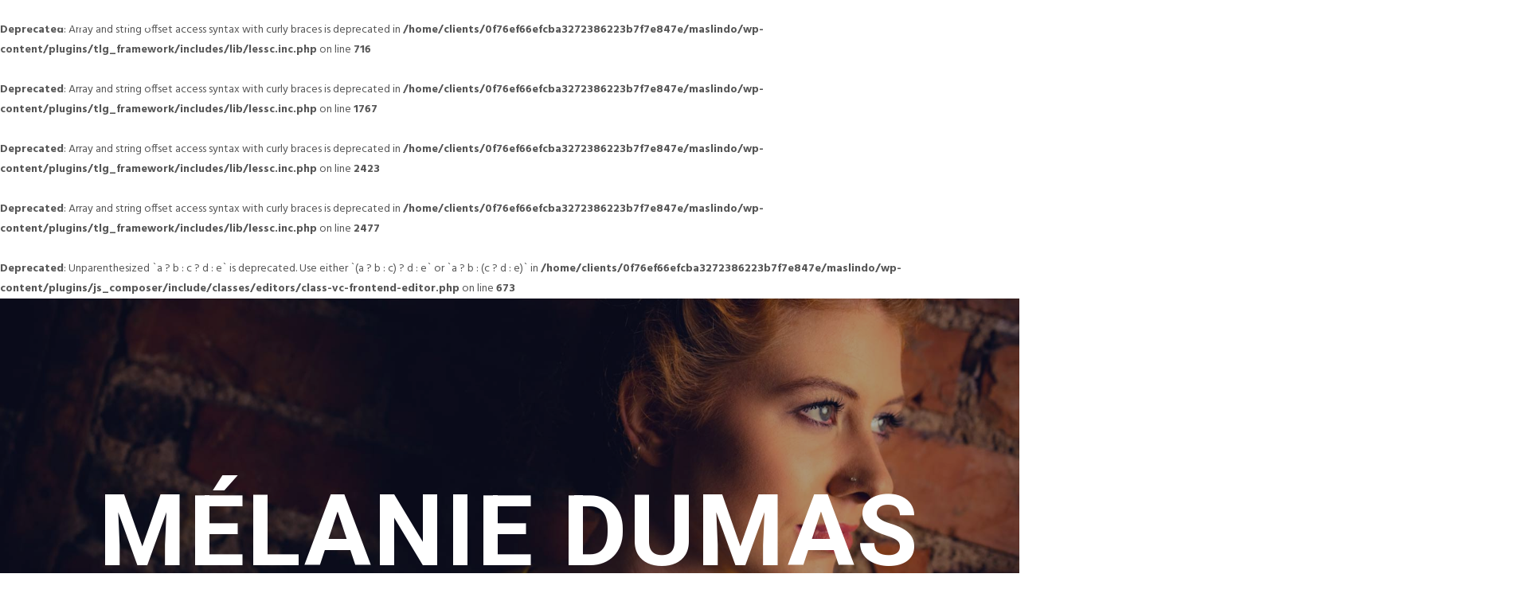

--- FILE ---
content_type: text/html; charset=UTF-8
request_url: https://maslindo.arte-pixel.com/accueil/freelancer/
body_size: 15627
content:
<br />
<b>Deprecated</b>:  Array and string offset access syntax with curly braces is deprecated in <b>/home/clients/0f76ef66efcba3272386223b7f7e847e/maslindo/wp-content/plugins/tlg_framework/includes/lib/lessc.inc.php</b> on line <b>716</b><br />
<br />
<b>Deprecated</b>:  Array and string offset access syntax with curly braces is deprecated in <b>/home/clients/0f76ef66efcba3272386223b7f7e847e/maslindo/wp-content/plugins/tlg_framework/includes/lib/lessc.inc.php</b> on line <b>1767</b><br />
<br />
<b>Deprecated</b>:  Array and string offset access syntax with curly braces is deprecated in <b>/home/clients/0f76ef66efcba3272386223b7f7e847e/maslindo/wp-content/plugins/tlg_framework/includes/lib/lessc.inc.php</b> on line <b>2423</b><br />
<br />
<b>Deprecated</b>:  Array and string offset access syntax with curly braces is deprecated in <b>/home/clients/0f76ef66efcba3272386223b7f7e847e/maslindo/wp-content/plugins/tlg_framework/includes/lib/lessc.inc.php</b> on line <b>2477</b><br />
<br />
<b>Deprecated</b>:  Unparenthesized `a ? b : c ? d : e` is deprecated. Use either `(a ? b : c) ? d : e` or `a ? b : (c ? d : e)` in <b>/home/clients/0f76ef66efcba3272386223b7f7e847e/maslindo/wp-content/plugins/js_composer/include/classes/editors/class-vc-frontend-editor.php</b> on line <b>673</b><br />
<!doctype html>
<html lang="fr-FR">
<head>
	<meta charset="UTF-8">
	<meta name="viewport" content="width=device-width, initial-scale=1.0">
	<link rel="pingback" href="https://maslindo.arte-pixel.com/xmlrpc.php" />
	<title>Freelancer &#8211; maslindo.arte-pixel.com</title>
<style type="text/css" data-type="vc_shortcodes-custom-css">.vc_custom_1469173938037{background-color: #3897f0 !important;}</style><meta name='robots' content='max-image-preview:large' />
<link rel='dns-prefetch' href='//www.google.com' />
<link rel='dns-prefetch' href='//fonts.googleapis.com' />
<link rel='dns-prefetch' href='//s.w.org' />
<link rel="alternate" type="application/rss+xml" title="maslindo.arte-pixel.com &raquo; Flux" href="https://maslindo.arte-pixel.com/feed/" />
<link rel="alternate" type="application/rss+xml" title="maslindo.arte-pixel.com &raquo; Flux des commentaires" href="https://maslindo.arte-pixel.com/comments/feed/" />
<script type="text/javascript">
window._wpemojiSettings = {"baseUrl":"https:\/\/s.w.org\/images\/core\/emoji\/13.1.0\/72x72\/","ext":".png","svgUrl":"https:\/\/s.w.org\/images\/core\/emoji\/13.1.0\/svg\/","svgExt":".svg","source":{"concatemoji":"https:\/\/maslindo.arte-pixel.com\/wp-includes\/js\/wp-emoji-release.min.js?ver=5.9.12"}};
/*! This file is auto-generated */
!function(e,a,t){var n,r,o,i=a.createElement("canvas"),p=i.getContext&&i.getContext("2d");function s(e,t){var a=String.fromCharCode;p.clearRect(0,0,i.width,i.height),p.fillText(a.apply(this,e),0,0);e=i.toDataURL();return p.clearRect(0,0,i.width,i.height),p.fillText(a.apply(this,t),0,0),e===i.toDataURL()}function c(e){var t=a.createElement("script");t.src=e,t.defer=t.type="text/javascript",a.getElementsByTagName("head")[0].appendChild(t)}for(o=Array("flag","emoji"),t.supports={everything:!0,everythingExceptFlag:!0},r=0;r<o.length;r++)t.supports[o[r]]=function(e){if(!p||!p.fillText)return!1;switch(p.textBaseline="top",p.font="600 32px Arial",e){case"flag":return s([127987,65039,8205,9895,65039],[127987,65039,8203,9895,65039])?!1:!s([55356,56826,55356,56819],[55356,56826,8203,55356,56819])&&!s([55356,57332,56128,56423,56128,56418,56128,56421,56128,56430,56128,56423,56128,56447],[55356,57332,8203,56128,56423,8203,56128,56418,8203,56128,56421,8203,56128,56430,8203,56128,56423,8203,56128,56447]);case"emoji":return!s([10084,65039,8205,55357,56613],[10084,65039,8203,55357,56613])}return!1}(o[r]),t.supports.everything=t.supports.everything&&t.supports[o[r]],"flag"!==o[r]&&(t.supports.everythingExceptFlag=t.supports.everythingExceptFlag&&t.supports[o[r]]);t.supports.everythingExceptFlag=t.supports.everythingExceptFlag&&!t.supports.flag,t.DOMReady=!1,t.readyCallback=function(){t.DOMReady=!0},t.supports.everything||(n=function(){t.readyCallback()},a.addEventListener?(a.addEventListener("DOMContentLoaded",n,!1),e.addEventListener("load",n,!1)):(e.attachEvent("onload",n),a.attachEvent("onreadystatechange",function(){"complete"===a.readyState&&t.readyCallback()})),(n=t.source||{}).concatemoji?c(n.concatemoji):n.wpemoji&&n.twemoji&&(c(n.twemoji),c(n.wpemoji)))}(window,document,window._wpemojiSettings);
</script>
<style type="text/css">
img.wp-smiley,
img.emoji {
	display: inline !important;
	border: none !important;
	box-shadow: none !important;
	height: 1em !important;
	width: 1em !important;
	margin: 0 0.07em !important;
	vertical-align: -0.1em !important;
	background: none !important;
	padding: 0 !important;
}
</style>
	<link rel='stylesheet' id='wp-block-library-css'  href='https://maslindo.arte-pixel.com/wp-includes/css/dist/block-library/style.min.css?ver=5.9.12' type='text/css' media='all' />
<link rel='stylesheet' id='wc-blocks-vendors-style-css'  href='https://maslindo.arte-pixel.com/wp-content/plugins/woocommerce/packages/woocommerce-blocks/build/wc-blocks-vendors-style.css?ver=6.5.2' type='text/css' media='all' />
<link rel='stylesheet' id='wc-blocks-style-css'  href='https://maslindo.arte-pixel.com/wp-content/plugins/woocommerce/packages/woocommerce-blocks/build/wc-blocks-style.css?ver=6.5.2' type='text/css' media='all' />
<style id='global-styles-inline-css' type='text/css'>
body{--wp--preset--color--black: #000000;--wp--preset--color--cyan-bluish-gray: #abb8c3;--wp--preset--color--white: #ffffff;--wp--preset--color--pale-pink: #f78da7;--wp--preset--color--vivid-red: #cf2e2e;--wp--preset--color--luminous-vivid-orange: #ff6900;--wp--preset--color--luminous-vivid-amber: #fcb900;--wp--preset--color--light-green-cyan: #7bdcb5;--wp--preset--color--vivid-green-cyan: #00d084;--wp--preset--color--pale-cyan-blue: #8ed1fc;--wp--preset--color--vivid-cyan-blue: #0693e3;--wp--preset--color--vivid-purple: #9b51e0;--wp--preset--gradient--vivid-cyan-blue-to-vivid-purple: linear-gradient(135deg,rgba(6,147,227,1) 0%,rgb(155,81,224) 100%);--wp--preset--gradient--light-green-cyan-to-vivid-green-cyan: linear-gradient(135deg,rgb(122,220,180) 0%,rgb(0,208,130) 100%);--wp--preset--gradient--luminous-vivid-amber-to-luminous-vivid-orange: linear-gradient(135deg,rgba(252,185,0,1) 0%,rgba(255,105,0,1) 100%);--wp--preset--gradient--luminous-vivid-orange-to-vivid-red: linear-gradient(135deg,rgba(255,105,0,1) 0%,rgb(207,46,46) 100%);--wp--preset--gradient--very-light-gray-to-cyan-bluish-gray: linear-gradient(135deg,rgb(238,238,238) 0%,rgb(169,184,195) 100%);--wp--preset--gradient--cool-to-warm-spectrum: linear-gradient(135deg,rgb(74,234,220) 0%,rgb(151,120,209) 20%,rgb(207,42,186) 40%,rgb(238,44,130) 60%,rgb(251,105,98) 80%,rgb(254,248,76) 100%);--wp--preset--gradient--blush-light-purple: linear-gradient(135deg,rgb(255,206,236) 0%,rgb(152,150,240) 100%);--wp--preset--gradient--blush-bordeaux: linear-gradient(135deg,rgb(254,205,165) 0%,rgb(254,45,45) 50%,rgb(107,0,62) 100%);--wp--preset--gradient--luminous-dusk: linear-gradient(135deg,rgb(255,203,112) 0%,rgb(199,81,192) 50%,rgb(65,88,208) 100%);--wp--preset--gradient--pale-ocean: linear-gradient(135deg,rgb(255,245,203) 0%,rgb(182,227,212) 50%,rgb(51,167,181) 100%);--wp--preset--gradient--electric-grass: linear-gradient(135deg,rgb(202,248,128) 0%,rgb(113,206,126) 100%);--wp--preset--gradient--midnight: linear-gradient(135deg,rgb(2,3,129) 0%,rgb(40,116,252) 100%);--wp--preset--duotone--dark-grayscale: url('#wp-duotone-dark-grayscale');--wp--preset--duotone--grayscale: url('#wp-duotone-grayscale');--wp--preset--duotone--purple-yellow: url('#wp-duotone-purple-yellow');--wp--preset--duotone--blue-red: url('#wp-duotone-blue-red');--wp--preset--duotone--midnight: url('#wp-duotone-midnight');--wp--preset--duotone--magenta-yellow: url('#wp-duotone-magenta-yellow');--wp--preset--duotone--purple-green: url('#wp-duotone-purple-green');--wp--preset--duotone--blue-orange: url('#wp-duotone-blue-orange');--wp--preset--font-size--small: 13px;--wp--preset--font-size--medium: 20px;--wp--preset--font-size--large: 36px;--wp--preset--font-size--x-large: 42px;}.has-black-color{color: var(--wp--preset--color--black) !important;}.has-cyan-bluish-gray-color{color: var(--wp--preset--color--cyan-bluish-gray) !important;}.has-white-color{color: var(--wp--preset--color--white) !important;}.has-pale-pink-color{color: var(--wp--preset--color--pale-pink) !important;}.has-vivid-red-color{color: var(--wp--preset--color--vivid-red) !important;}.has-luminous-vivid-orange-color{color: var(--wp--preset--color--luminous-vivid-orange) !important;}.has-luminous-vivid-amber-color{color: var(--wp--preset--color--luminous-vivid-amber) !important;}.has-light-green-cyan-color{color: var(--wp--preset--color--light-green-cyan) !important;}.has-vivid-green-cyan-color{color: var(--wp--preset--color--vivid-green-cyan) !important;}.has-pale-cyan-blue-color{color: var(--wp--preset--color--pale-cyan-blue) !important;}.has-vivid-cyan-blue-color{color: var(--wp--preset--color--vivid-cyan-blue) !important;}.has-vivid-purple-color{color: var(--wp--preset--color--vivid-purple) !important;}.has-black-background-color{background-color: var(--wp--preset--color--black) !important;}.has-cyan-bluish-gray-background-color{background-color: var(--wp--preset--color--cyan-bluish-gray) !important;}.has-white-background-color{background-color: var(--wp--preset--color--white) !important;}.has-pale-pink-background-color{background-color: var(--wp--preset--color--pale-pink) !important;}.has-vivid-red-background-color{background-color: var(--wp--preset--color--vivid-red) !important;}.has-luminous-vivid-orange-background-color{background-color: var(--wp--preset--color--luminous-vivid-orange) !important;}.has-luminous-vivid-amber-background-color{background-color: var(--wp--preset--color--luminous-vivid-amber) !important;}.has-light-green-cyan-background-color{background-color: var(--wp--preset--color--light-green-cyan) !important;}.has-vivid-green-cyan-background-color{background-color: var(--wp--preset--color--vivid-green-cyan) !important;}.has-pale-cyan-blue-background-color{background-color: var(--wp--preset--color--pale-cyan-blue) !important;}.has-vivid-cyan-blue-background-color{background-color: var(--wp--preset--color--vivid-cyan-blue) !important;}.has-vivid-purple-background-color{background-color: var(--wp--preset--color--vivid-purple) !important;}.has-black-border-color{border-color: var(--wp--preset--color--black) !important;}.has-cyan-bluish-gray-border-color{border-color: var(--wp--preset--color--cyan-bluish-gray) !important;}.has-white-border-color{border-color: var(--wp--preset--color--white) !important;}.has-pale-pink-border-color{border-color: var(--wp--preset--color--pale-pink) !important;}.has-vivid-red-border-color{border-color: var(--wp--preset--color--vivid-red) !important;}.has-luminous-vivid-orange-border-color{border-color: var(--wp--preset--color--luminous-vivid-orange) !important;}.has-luminous-vivid-amber-border-color{border-color: var(--wp--preset--color--luminous-vivid-amber) !important;}.has-light-green-cyan-border-color{border-color: var(--wp--preset--color--light-green-cyan) !important;}.has-vivid-green-cyan-border-color{border-color: var(--wp--preset--color--vivid-green-cyan) !important;}.has-pale-cyan-blue-border-color{border-color: var(--wp--preset--color--pale-cyan-blue) !important;}.has-vivid-cyan-blue-border-color{border-color: var(--wp--preset--color--vivid-cyan-blue) !important;}.has-vivid-purple-border-color{border-color: var(--wp--preset--color--vivid-purple) !important;}.has-vivid-cyan-blue-to-vivid-purple-gradient-background{background: var(--wp--preset--gradient--vivid-cyan-blue-to-vivid-purple) !important;}.has-light-green-cyan-to-vivid-green-cyan-gradient-background{background: var(--wp--preset--gradient--light-green-cyan-to-vivid-green-cyan) !important;}.has-luminous-vivid-amber-to-luminous-vivid-orange-gradient-background{background: var(--wp--preset--gradient--luminous-vivid-amber-to-luminous-vivid-orange) !important;}.has-luminous-vivid-orange-to-vivid-red-gradient-background{background: var(--wp--preset--gradient--luminous-vivid-orange-to-vivid-red) !important;}.has-very-light-gray-to-cyan-bluish-gray-gradient-background{background: var(--wp--preset--gradient--very-light-gray-to-cyan-bluish-gray) !important;}.has-cool-to-warm-spectrum-gradient-background{background: var(--wp--preset--gradient--cool-to-warm-spectrum) !important;}.has-blush-light-purple-gradient-background{background: var(--wp--preset--gradient--blush-light-purple) !important;}.has-blush-bordeaux-gradient-background{background: var(--wp--preset--gradient--blush-bordeaux) !important;}.has-luminous-dusk-gradient-background{background: var(--wp--preset--gradient--luminous-dusk) !important;}.has-pale-ocean-gradient-background{background: var(--wp--preset--gradient--pale-ocean) !important;}.has-electric-grass-gradient-background{background: var(--wp--preset--gradient--electric-grass) !important;}.has-midnight-gradient-background{background: var(--wp--preset--gradient--midnight) !important;}.has-small-font-size{font-size: var(--wp--preset--font-size--small) !important;}.has-medium-font-size{font-size: var(--wp--preset--font-size--medium) !important;}.has-large-font-size{font-size: var(--wp--preset--font-size--large) !important;}.has-x-large-font-size{font-size: var(--wp--preset--font-size--x-large) !important;}
</style>
<link rel='stylesheet' id='contact-form-7-css'  href='https://maslindo.arte-pixel.com/wp-content/plugins/contact-form-7/includes/css/styles.css?ver=5.5.4' type='text/css' media='all' />
<link rel='stylesheet' id='rs-plugin-settings-css'  href='https://maslindo.arte-pixel.com/wp-content/plugins/revslider/public/assets/css/rs6.css?ver=6.2.6' type='text/css' media='all' />
<style id='rs-plugin-settings-inline-css' type='text/css'>
#rs-demo-id {}
</style>
<link rel='stylesheet' id='woocommerce-layout-css'  href='https://maslindo.arte-pixel.com/wp-content/plugins/woocommerce/assets/css/woocommerce-layout.css?ver=6.1.2' type='text/css' media='all' />
<link rel='stylesheet' id='woocommerce-smallscreen-css'  href='https://maslindo.arte-pixel.com/wp-content/plugins/woocommerce/assets/css/woocommerce-smallscreen.css?ver=6.1.2' type='text/css' media='only screen and (max-width: 768px)' />
<link rel='stylesheet' id='woocommerce-general-css'  href='https://maslindo.arte-pixel.com/wp-content/plugins/woocommerce/assets/css/woocommerce.css?ver=6.1.2' type='text/css' media='all' />
<style id='woocommerce-inline-inline-css' type='text/css'>
.woocommerce form .form-row .required { visibility: visible; }
</style>
<link rel='stylesheet' id='roneous-libs-css'  href='https://maslindo.arte-pixel.com/wp-content/themes/roneous/assets/css/libs.css?ver=5.9.12' type='text/css' media='all' />
<link rel='stylesheet' id='roneous-theme-styles-css'  href='https://maslindo.arte-pixel.com/wp-content/uploads/wp-less-cache/roneous-theme-styles.css?ver=1643903383' type='text/css' media='all' />
<link rel='stylesheet' id='roneous-style-css'  href='https://maslindo.arte-pixel.com/wp-content/themes/roneous/style.css?ver=5.9.12' type='text/css' media='all' />
<link rel='stylesheet' id='roneous-child-style-css'  href='https://maslindo.arte-pixel.com/wp-content/themes/roneous-child/style.css?ver=5.9.12' type='text/css' media='all' />
<!--[if lt IE 9]>
<link rel='stylesheet' id='vc_lte_ie9-css'  href='https://maslindo.arte-pixel.com/wp-content/plugins/js_composer/assets/css/vc_lte_ie9.min.css?ver=6.0.5' type='text/css' media='screen' />
<![endif]-->
<link rel='stylesheet' id='js_composer_front-css'  href='https://maslindo.arte-pixel.com/wp-content/plugins/js_composer/assets/css/js_composer.min.css?ver=6.0.5' type='text/css' media='all' />
<link rel='stylesheet' id='roneous-google-fonts-css'  href='https://fonts.googleapis.com/css?family=Hind%3A400%2C100%2C300%2C400%2C600%2C700%7CMontserrat%3A400%2C100%2C300%2C400%2C600%2C700%7CRoboto%3A400%2C100%2C300%2C400%2C600%2C700%7COpen+Sans%3A300%2C400&#038;subset=latin%2Clatin-ext&#038;ver=5.9.12' type='text/css' media='all' />
<script type='text/javascript' src='https://maslindo.arte-pixel.com/wp-includes/js/jquery/jquery.min.js?ver=3.6.0' id='jquery-core-js'></script>
<script type='text/javascript' src='https://maslindo.arte-pixel.com/wp-includes/js/jquery/jquery-migrate.min.js?ver=3.3.2' id='jquery-migrate-js'></script>
<script type='text/javascript' src='https://maslindo.arte-pixel.com/wp-content/plugins/revslider/public/assets/js/rbtools.min.js?ver=6.0.2' id='tp-tools-js'></script>
<script type='text/javascript' src='https://maslindo.arte-pixel.com/wp-content/plugins/revslider/public/assets/js/rs6.min.js?ver=6.2.6' id='revmin-js'></script>
<script type='text/javascript' src='https://maslindo.arte-pixel.com/wp-content/plugins/woocommerce/assets/js/jquery-blockui/jquery.blockUI.min.js?ver=2.7.0-wc.6.1.2' id='jquery-blockui-js'></script>
<script type='text/javascript' id='wc-add-to-cart-js-extra'>
/* <![CDATA[ */
var wc_add_to_cart_params = {"ajax_url":"\/wp-admin\/admin-ajax.php","wc_ajax_url":"\/?wc-ajax=%%endpoint%%","i18n_view_cart":"Voir le panier","cart_url":"https:\/\/maslindo.arte-pixel.com","is_cart":"","cart_redirect_after_add":"no"};
/* ]]> */
</script>
<script type='text/javascript' src='https://maslindo.arte-pixel.com/wp-content/plugins/woocommerce/assets/js/frontend/add-to-cart.min.js?ver=6.1.2' id='wc-add-to-cart-js'></script>
<script type='text/javascript' src='https://maslindo.arte-pixel.com/wp-content/plugins/js_composer/assets/js/vendors/woocommerce-add-to-cart.js?ver=6.0.5' id='vc_woocommerce-add-to-cart-js-js'></script>
<link rel="https://api.w.org/" href="https://maslindo.arte-pixel.com/wp-json/" /><link rel="alternate" type="application/json" href="https://maslindo.arte-pixel.com/wp-json/wp/v2/pages/3921" /><link rel="EditURI" type="application/rsd+xml" title="RSD" href="https://maslindo.arte-pixel.com/xmlrpc.php?rsd" />
<link rel="wlwmanifest" type="application/wlwmanifest+xml" href="https://maslindo.arte-pixel.com/wp-includes/wlwmanifest.xml" /> 
<meta name="generator" content="WordPress 5.9.12" />
<meta name="generator" content="WooCommerce 6.1.2" />
<link rel="canonical" href="https://maslindo.arte-pixel.com/accueil/freelancer/" />
<link rel='shortlink' href='https://maslindo.arte-pixel.com/?p=3921' />
<link rel="alternate" type="application/json+oembed" href="https://maslindo.arte-pixel.com/wp-json/oembed/1.0/embed?url=https%3A%2F%2Fmaslindo.arte-pixel.com%2Faccueil%2Ffreelancer%2F" />
<link rel="alternate" type="text/xml+oembed" href="https://maslindo.arte-pixel.com/wp-json/oembed/1.0/embed?url=https%3A%2F%2Fmaslindo.arte-pixel.com%2Faccueil%2Ffreelancer%2F&#038;format=xml" />
	<noscript><style>.woocommerce-product-gallery{ opacity: 1 !important; }</style></noscript>
	<meta name="generator" content="Powered by WPBakery Page Builder - drag and drop page builder for WordPress."/>
<meta name="generator" content="Powered by Slider Revolution 6.2.6 - responsive, Mobile-Friendly Slider Plugin for WordPress with comfortable drag and drop interface." />
<script type="text/javascript">function setREVStartSize(e){
			//window.requestAnimationFrame(function() {				 
				window.RSIW = window.RSIW===undefined ? window.innerWidth : window.RSIW;	
				window.RSIH = window.RSIH===undefined ? window.innerHeight : window.RSIH;	
				try {								
					var pw = document.getElementById(e.c).parentNode.offsetWidth,
						newh;
					pw = pw===0 || isNaN(pw) ? window.RSIW : pw;
					e.tabw = e.tabw===undefined ? 0 : parseInt(e.tabw);
					e.thumbw = e.thumbw===undefined ? 0 : parseInt(e.thumbw);
					e.tabh = e.tabh===undefined ? 0 : parseInt(e.tabh);
					e.thumbh = e.thumbh===undefined ? 0 : parseInt(e.thumbh);
					e.tabhide = e.tabhide===undefined ? 0 : parseInt(e.tabhide);
					e.thumbhide = e.thumbhide===undefined ? 0 : parseInt(e.thumbhide);
					e.mh = e.mh===undefined || e.mh=="" || e.mh==="auto" ? 0 : parseInt(e.mh,0);		
					if(e.layout==="fullscreen" || e.l==="fullscreen") 						
						newh = Math.max(e.mh,window.RSIH);					
					else{					
						e.gw = Array.isArray(e.gw) ? e.gw : [e.gw];
						for (var i in e.rl) if (e.gw[i]===undefined || e.gw[i]===0) e.gw[i] = e.gw[i-1];					
						e.gh = e.el===undefined || e.el==="" || (Array.isArray(e.el) && e.el.length==0)? e.gh : e.el;
						e.gh = Array.isArray(e.gh) ? e.gh : [e.gh];
						for (var i in e.rl) if (e.gh[i]===undefined || e.gh[i]===0) e.gh[i] = e.gh[i-1];
											
						var nl = new Array(e.rl.length),
							ix = 0,						
							sl;					
						e.tabw = e.tabhide>=pw ? 0 : e.tabw;
						e.thumbw = e.thumbhide>=pw ? 0 : e.thumbw;
						e.tabh = e.tabhide>=pw ? 0 : e.tabh;
						e.thumbh = e.thumbhide>=pw ? 0 : e.thumbh;					
						for (var i in e.rl) nl[i] = e.rl[i]<window.RSIW ? 0 : e.rl[i];
						sl = nl[0];									
						for (var i in nl) if (sl>nl[i] && nl[i]>0) { sl = nl[i]; ix=i;}															
						var m = pw>(e.gw[ix]+e.tabw+e.thumbw) ? 1 : (pw-(e.tabw+e.thumbw)) / (e.gw[ix]);					
						newh =  (e.gh[ix] * m) + (e.tabh + e.thumbh);
					}				
					if(window.rs_init_css===undefined) window.rs_init_css = document.head.appendChild(document.createElement("style"));					
					document.getElementById(e.c).height = newh+"px";
					window.rs_init_css.innerHTML += "#"+e.c+"_wrapper { height: "+newh+"px }";				
				} catch(e){
					console.log("Failure at Presize of Slider:" + e)
				}					   
			//});
		  };</script>
		<style type="text/css" id="wp-custom-css">
			.logo {
	width: 163px;
}		</style>
		<noscript><style> .wpb_animate_when_almost_visible { opacity: 1; }</style></noscript></head>
<body data-rsssl=1 class="page-template-default page page-id-3921 page-child parent-pageid-3732 theme-roneous woocommerce-no-js normal-layout wpb-js-composer js-comp-ver-6.0.5 vc_responsive">
			<div class="show-xs">
	<div class="nav-container">
    <nav>
        <div class="nav-bar">
            <div class="module left">
                <a href="https://maslindo.arte-pixel.com/">
                                        <img class="logo logo-light" alt="maslindo.arte-pixel.com" src="https://maslindo.arte-pixel.com/wp-content/uploads/2018/09/maslindo-white-logo.svg" />
                    <img class="logo logo-dark" alt="maslindo.arte-pixel.com" src="https://maslindo.arte-pixel.com/wp-content/uploads/2018/09/maslindo-black-logo.svg" />
                                    </a>
            </div>
            <div class="module widget-wrap mobile-toggle right visible-sm visible-xs">
                <i class="ti-menu"></i>
            </div>
            <div class="module-group right">
                <div class="module left">
                    <ul id="menu-primary-menu" class="menu"><li id="menu-item-4142"  class="menu-item menu-item-type-post_type menu-item-object-page menu-item-home current-page-ancestor current-menu-ancestor current-page-parent current_page_ancestor menu-item-has-children menu-item-4142 has-dropdown megamenu-item"><a href="https://maslindo.arte-pixel.com/">Accueil</a>
<ul role="menu" class=" subnav">
	<li id="menu-item-4554"  class="menu-item menu-item-type-custom menu-item-object-custom menu-item-has-children menu-item-4554 has-dropdown"><a href="#">Business</a>
	<ul role="menu" class=" subnav">
		<li id="menu-item-4555"  class="menu-item menu-item-type-post_type menu-item-object-page menu-item-4555"><a href="https://maslindo.arte-pixel.com/accueil/agence-business/">Agence Business</a>		<li id="menu-item-4558"  class="menu-item menu-item-type-post_type menu-item-object-page menu-item-4558"><a href="https://maslindo.arte-pixel.com/accueil/technologie-digital/">Technologie digital</a>		<li id="menu-item-4559"  class="menu-item menu-item-type-post_type menu-item-object-page menu-item-4559"><a href="https://maslindo.arte-pixel.com/accueil/accueil-moderne/">Accueil moderne</a>		<li id="menu-item-4560"  class="menu-item menu-item-type-post_type menu-item-object-page menu-item-4560"><a href="https://maslindo.arte-pixel.com/accueil/affaires-internationales/">Affaires internationales</a>		<li id="menu-item-4565"  class="menu-item menu-item-type-post_type menu-item-object-page menu-item-4565"><a href="https://maslindo.arte-pixel.com/accueil/un-peu-fashion/">Un peu Fashion</a>	</ul>
	<li id="menu-item-4561"  class="menu-item menu-item-type-custom menu-item-object-custom menu-item-has-children menu-item-4561 has-dropdown"><a href="#">Landing</a>
	<ul role="menu" class=" subnav">
		<li id="menu-item-4562"  class="menu-item menu-item-type-post_type menu-item-object-page menu-item-4562"><a href="https://maslindo.arte-pixel.com/accueil/studio-musique/">Studio &#038; Musique</a>		<li id="menu-item-4563"  class="menu-item menu-item-type-post_type menu-item-object-page menu-item-4563"><a href="https://maslindo.arte-pixel.com/accueil/landing-entreprise/">Landing entreprise</a>		<li id="menu-item-4564"  class="menu-item menu-item-type-post_type menu-item-object-page menu-item-4564"><a href="https://maslindo.arte-pixel.com/accueil/profil-personnel/">Profil Personnel</a>		<li id="menu-item-4566"  class="menu-item menu-item-type-post_type menu-item-object-page menu-item-4566"><a href="https://maslindo.arte-pixel.com/accueil/application-design/">Application Design</a>		<li id="menu-item-4571"  class="menu-item menu-item-type-post_type menu-item-object-page menu-item-4571"><a href="https://maslindo.arte-pixel.com/accueil/landing-creatif/">Landing Créatif</a>	</ul>
	<li id="menu-item-4567"  class="menu-item menu-item-type-custom menu-item-object-custom menu-item-has-children menu-item-4567 has-dropdown"><a href="#">News</a>
	<ul role="menu" class=" subnav">
		<li id="menu-item-4556"  class="menu-item menu-item-type-post_type menu-item-object-page menu-item-4556"><a href="https://maslindo.arte-pixel.com/accueil/start-aventure/">Start Aventure</a>		<li id="menu-item-4568"  class="menu-item menu-item-type-post_type menu-item-object-page menu-item-4568"><a href="https://maslindo.arte-pixel.com/accueil/mes-actualites/">Mes actualités</a>		<li id="menu-item-4569"  class="menu-item menu-item-type-post_type menu-item-object-page menu-item-4569"><a href="https://maslindo.arte-pixel.com/accueil/slider-elegant/">Slider élégant</a>		<li id="menu-item-4570"  class="menu-item menu-item-type-post_type menu-item-object-page menu-item-4570"><a href="https://maslindo.arte-pixel.com/accueil/travail-collaboratif/">Travail collaboratif</a>		<li id="menu-item-4572"  class="menu-item menu-item-type-post_type menu-item-object-page menu-item-4572"><a href="https://maslindo.arte-pixel.com/accueil/histoire-personnelle/">Histoire personnelle</a>	</ul>
	<li id="menu-item-4573"  class="menu-item menu-item-type-custom menu-item-object-custom current-menu-ancestor current-menu-parent menu-item-has-children menu-item-4573 has-dropdown"><a href="#">Projets</a>
	<ul role="menu" class=" subnav">
		<li id="menu-item-4574"  class="menu-item menu-item-type-post_type menu-item-object-page menu-item-4574"><a href="https://maslindo.arte-pixel.com/accueil/at-work/">At work</a>		<li id="menu-item-4575"  class="menu-item menu-item-type-post_type menu-item-object-page menu-item-4575"><a href="https://maslindo.arte-pixel.com/accueil/projets-flexibles/">Projets flexibles</a>		<li id="menu-item-4576"  class="menu-item menu-item-type-post_type menu-item-object-page current-menu-item page_item page-item-3921 current_page_item menu-item-4576 active"><a href="https://maslindo.arte-pixel.com/accueil/freelancer/">Freelancer</a>		<li id="menu-item-4577"  class="menu-item menu-item-type-post_type menu-item-object-page menu-item-4577"><a href="https://maslindo.arte-pixel.com/accueil/studio-design/">Studio Design</a>		<li id="menu-item-4578"  class="menu-item menu-item-type-post_type menu-item-object-page menu-item-4578"><a href="https://maslindo.arte-pixel.com/accueil/mon-portfolio/">Mon portfolio</a>	</ul>
	<li id="menu-item-4579"  class="menu-item menu-item-type-custom menu-item-object-custom menu-item-has-children menu-item-4579 has-dropdown"><a href="#">Boutique</a>
	<ul role="menu" class=" subnav">
		<li id="menu-item-4580"  class="menu-item menu-item-type-post_type menu-item-object-page menu-item-4580"><a href="https://maslindo.arte-pixel.com/accueil/ma-boutique/">Ma boutique</a>		<li id="menu-item-4581"  class="menu-item menu-item-type-post_type menu-item-object-page menu-item-4581"><a href="https://maslindo.arte-pixel.com/accueil/mode-collection/">Mode Collection</a>		<li id="menu-item-4582"  class="menu-item menu-item-type-post_type menu-item-object-page menu-item-4582"><a href="https://maslindo.arte-pixel.com/accueil/en-vente/">En vente.</a>		<li id="menu-item-4583"  class="menu-item menu-item-type-post_type menu-item-object-page menu-item-4583"><a href="https://maslindo.arte-pixel.com/accueil/produits-one-page/">Produits One Page</a>		<li id="menu-item-4584"  class="menu-item menu-item-type-post_type menu-item-object-page menu-item-4584"><a href="https://maslindo.arte-pixel.com/accueil/parallax-design/">Parallax Design</a>	</ul>
</ul>
<li id="menu-item-4143"  class="menu-item menu-item-type-post_type menu-item-object-page menu-item-has-children menu-item-4143 has-dropdown"><a href="https://maslindo.arte-pixel.com/modele-pages/">Modèles Pages</a>
<ul role="menu" class=" subnav">
	<li id="menu-item-4146"  class="menu-item menu-item-type-custom menu-item-object-custom menu-item-has-children menu-item-4146 has-dropdown"><a href="#">A propos</a>
	<ul role="menu" class=" subnav">
		<li id="menu-item-4145"  class="menu-item menu-item-type-post_type menu-item-object-page menu-item-4145"><a href="https://maslindo.arte-pixel.com/modele-pages/1-a-propos/">1. A propos</a>		<li id="menu-item-4144"  class="menu-item menu-item-type-post_type menu-item-object-page menu-item-4144"><a href="https://maslindo.arte-pixel.com/modele-pages/2-a-propos/">2. A propos</a>	</ul>
	<li id="menu-item-4156"  class="menu-item menu-item-type-custom menu-item-object-custom menu-item-has-children menu-item-4156 has-dropdown"><a href="#">Contact</a>
	<ul role="menu" class=" subnav">
		<li id="menu-item-4173"  class="menu-item menu-item-type-post_type menu-item-object-page menu-item-4173"><a href="https://maslindo.arte-pixel.com/modele-pages/1-contact/">1. Contact</a>		<li id="menu-item-4172"  class="menu-item menu-item-type-post_type menu-item-object-page menu-item-4172"><a href="https://maslindo.arte-pixel.com/modele-pages/2-contact/">2. Contact</a>	</ul>
	<li id="menu-item-4188"  class="menu-item menu-item-type-custom menu-item-object-custom menu-item-has-children menu-item-4188 has-dropdown"><a href="#">Services</a>
	<ul role="menu" class=" subnav">
		<li id="menu-item-4190"  class="menu-item menu-item-type-post_type menu-item-object-page menu-item-4190"><a href="https://maslindo.arte-pixel.com/modele-pages/1-services/">1. Services</a>		<li id="menu-item-4189"  class="menu-item menu-item-type-post_type menu-item-object-page menu-item-4189"><a href="https://maslindo.arte-pixel.com/modele-pages/2-services/">2. Services</a>	</ul>
	<li id="menu-item-4206"  class="menu-item menu-item-type-custom menu-item-object-custom menu-item-has-children menu-item-4206 has-dropdown"><a href="#">Prix</a>
	<ul role="menu" class=" subnav">
		<li id="menu-item-4757"  class="menu-item menu-item-type-post_type menu-item-object-page menu-item-4757"><a href="https://maslindo.arte-pixel.com/modele-pages/1-prix/">1. Prix</a>		<li id="menu-item-4758"  class="menu-item menu-item-type-post_type menu-item-object-page menu-item-4758"><a href="https://maslindo.arte-pixel.com/modele-pages/2-prix/">2. Prix</a>	</ul>
	<li id="menu-item-4215"  class="menu-item menu-item-type-post_type menu-item-object-page menu-item-4215"><a href="https://maslindo.arte-pixel.com/modele-pages/bientot-en-ligne/">Bientôt en ligne</a>	<li id="menu-item-4224"  class="menu-item menu-item-type-post_type menu-item-object-page menu-item-4224"><a href="https://maslindo.arte-pixel.com/modele-pages/maintenance/">Maintenance</a>	<li id="menu-item-4546"  class="menu-item menu-item-type-post_type menu-item-object-page menu-item-4546"><a href="https://maslindo.arte-pixel.com/boutique/politique-de-confidentialite/">Politique de confidentialité</a></ul>
<li id="menu-item-4229"  class="menu-item menu-item-type-custom menu-item-object-custom menu-item-has-children menu-item-4229 has-dropdown megamenu-item"><a href="#">Eléments</a>
<ul role="menu" class=" subnav">
	<li id="menu-item-4246"  class="menu-item menu-item-type-custom menu-item-object-custom menu-item-has-children menu-item-4246 has-dropdown"><a href="#">Eléments basiques</a>
	<ul role="menu" class=" subnav">
		<li id="menu-item-4230"  class="menu-item menu-item-type-post_type menu-item-object-page menu-item-4230"><a href="https://maslindo.arte-pixel.com/elements-2/accordeons/">Accordéons</a>		<li id="menu-item-4241"  class="menu-item menu-item-type-post_type menu-item-object-page menu-item-4241"><a href="https://maslindo.arte-pixel.com/elements-2/tabulations/">Tabulations</a>		<li id="menu-item-4247"  class="menu-item menu-item-type-post_type menu-item-object-page menu-item-4247"><a href="https://maslindo.arte-pixel.com/elements-2/blocs-alerte/">Blocs alerte</a>		<li id="menu-item-4253"  class="menu-item menu-item-type-post_type menu-item-object-page menu-item-4253"><a href="https://maslindo.arte-pixel.com/elements-2/blocs-de-contenu/">Blocs de contenu</a>		<li id="menu-item-4256"  class="menu-item menu-item-type-post_type menu-item-object-page menu-item-4256"><a href="https://maslindo.arte-pixel.com/elements-2/textes-highlights/">Textes highlights</a>		<li id="menu-item-4259"  class="menu-item menu-item-type-post_type menu-item-object-page menu-item-4259"><a href="https://maslindo.arte-pixel.com/elements-2/lettrines/">Lettrines</a>		<li id="menu-item-4273"  class="menu-item menu-item-type-post_type menu-item-object-page menu-item-4273"><a href="https://maslindo.arte-pixel.com/elements-2/styles-de-boutons/">Styles de boutons</a>		<li id="menu-item-5258"  class="menu-item menu-item-type-post_type menu-item-object-page menu-item-5258"><a href="https://maslindo.arte-pixel.com/elements-2/icones-disponibles/">Icônes disponibles</a>	</ul>
	<li id="menu-item-4280"  class="menu-item menu-item-type-custom menu-item-object-custom menu-item-has-children menu-item-4280 has-dropdown"><a href="#">Titres</a>
	<ul role="menu" class=" subnav">
		<li id="menu-item-4281"  class="menu-item menu-item-type-post_type menu-item-object-page menu-item-4281"><a href="https://maslindo.arte-pixel.com/elements-2/styles-de-titres/">Styles de titres</a>		<li id="menu-item-4287"  class="menu-item menu-item-type-post_type menu-item-object-page menu-item-4287"><a href="https://maslindo.arte-pixel.com/elements-2/titre-principal/">Titre principal</a>		<li id="menu-item-4294"  class="menu-item menu-item-type-post_type menu-item-object-page menu-item-4294"><a href="https://maslindo.arte-pixel.com/elements-2/slider-plein-ecran/">Slider plein écran</a>		<li id="menu-item-4300"  class="menu-item menu-item-type-post_type menu-item-object-page menu-item-4300"><a href="https://maslindo.arte-pixel.com/elements-2/slider-statique/">Slider statique</a>		<li id="menu-item-4305"  class="menu-item menu-item-type-post_type menu-item-object-page menu-item-4305"><a href="https://maslindo.arte-pixel.com/elements-2/effets-images-de-fond/">Effets images de fond</a>		<li id="menu-item-4309"  class="menu-item menu-item-type-post_type menu-item-object-page menu-item-4309"><a href="https://maslindo.arte-pixel.com/elements-2/reseaux-sociaux/">Réseaux sociaux</a>		<li id="menu-item-4315"  class="menu-item menu-item-type-post_type menu-item-object-page menu-item-4315"><a href="https://maslindo.arte-pixel.com/elements-2/listes-et-icones/">Listes et icônes</a>		<li id="menu-item-4322"  class="menu-item menu-item-type-post_type menu-item-object-page menu-item-4322"><a href="https://maslindo.arte-pixel.com/elements-2/structure-de-pages/">Structure de pages</a>	</ul>
	<li id="menu-item-4320"  class="menu-item menu-item-type-custom menu-item-object-custom menu-item-has-children menu-item-4320 has-dropdown"><a href="#">INTERACTIF</a>
	<ul role="menu" class=" subnav">
		<li id="menu-item-4321"  class="menu-item menu-item-type-post_type menu-item-object-page menu-item-4321"><a href="https://maslindo.arte-pixel.com/elements-2/blog-contenu-design/">Blog contenu design</a>		<li id="menu-item-4325"  class="menu-item menu-item-type-post_type menu-item-object-page menu-item-4325"><a href="https://maslindo.arte-pixel.com/elements-2/lequipe/">L&rsquo;équipe</a>		<li id="menu-item-4330"  class="menu-item menu-item-type-post_type menu-item-object-page menu-item-4330"><a href="https://maslindo.arte-pixel.com/elements-2/partenaires-clients/">Partenaires – Clients</a>		<li id="menu-item-4334"  class="menu-item menu-item-type-post_type menu-item-object-page menu-item-4334"><a href="https://maslindo.arte-pixel.com/elements-2/temoignages/">Témoignages</a>		<li id="menu-item-4339"  class="menu-item menu-item-type-post_type menu-item-object-page menu-item-4339"><a href="https://maslindo.arte-pixel.com/elements-2/compteurs-de-donnees/">Compteurs de données</a>		<li id="menu-item-4345"  class="menu-item menu-item-type-post_type menu-item-object-page menu-item-4345"><a href="https://maslindo.arte-pixel.com/elements-2/barres-statistiques/">Barres statistiques</a>		<li id="menu-item-4349"  class="menu-item menu-item-type-post_type menu-item-object-page menu-item-4349"><a href="https://maslindo.arte-pixel.com/elements-2/appel-a-laction-cta/">Appel à l&rsquo;action &#8211; CTA</a>		<li id="menu-item-4355"  class="menu-item menu-item-type-post_type menu-item-object-page menu-item-4355"><a href="https://maslindo.arte-pixel.com/elements-2/module-de-compteur/">Module de compteur</a>	</ul>
	<li id="menu-item-4366"  class="menu-item menu-item-type-custom menu-item-object-custom menu-item-has-children menu-item-4366 has-dropdown"><a href="#">Mise en avant de contenu</a>
	<ul role="menu" class=" subnav">
		<li id="menu-item-4367"  class="menu-item menu-item-type-post_type menu-item-object-page menu-item-4367"><a href="https://maslindo.arte-pixel.com/elements-2/blog-contenu-design/">Blog contenu design</a>		<li id="menu-item-4372"  class="menu-item menu-item-type-post_type menu-item-object-page menu-item-4372"><a href="https://maslindo.arte-pixel.com/elements-2/intro-style-caroussel/">Intro style Caroussel</a>		<li id="menu-item-4378"  class="menu-item menu-item-type-post_type menu-item-object-page menu-item-4378"><a href="https://maslindo.arte-pixel.com/elements-2/effets-sur-les-images/">Effets sur les images</a>		<li id="menu-item-4388"  class="menu-item menu-item-type-post_type menu-item-object-page menu-item-4388"><a href="https://maslindo.arte-pixel.com/elements-2/galeries-dimages/">Galeries d&rsquo;images</a>		<li id="menu-item-4398"  class="menu-item menu-item-type-post_type menu-item-object-page menu-item-4398"><a href="https://maslindo.arte-pixel.com/elements-2/popup-et-modal/">Popup et Modal</a>		<li id="menu-item-4403"  class="menu-item menu-item-type-post_type menu-item-object-page menu-item-4403"><a href="https://maslindo.arte-pixel.com/elements-2/formulaires-de-contact/">Formulaires de contact</a>		<li id="menu-item-4410"  class="menu-item menu-item-type-post_type menu-item-object-page menu-item-4410"><a href="https://maslindo.arte-pixel.com/elements-2/icones-boxes/">Icônes Boxes</a>		<li id="menu-item-4416"  class="menu-item menu-item-type-post_type menu-item-object-page menu-item-4416"><a href="https://maslindo.arte-pixel.com/elements-2/prix-modules/">Prix Modules</a>	</ul>
</ul>
<li id="menu-item-4417"  class="megamenu-item menu-item menu-item-type-custom menu-item-object-custom menu-item-has-children menu-item-4417 has-dropdown"><a href="#">Projets</a>
<ul role="menu" class=" subnav">
	<li id="menu-item-4422"  class="menu-item menu-item-type-custom menu-item-object-custom menu-item-has-children menu-item-4422 has-dropdown"><a href="#">Projets Masonry</a>
	<ul role="menu" class=" subnav">
		<li id="menu-item-4423"  class="menu-item menu-item-type-post_type menu-item-object-page menu-item-4423"><a href="https://maslindo.arte-pixel.com/projets/masonry-full-2-colonnes/">Masonry Full 2 colonnes</a>		<li id="menu-item-4426"  class="menu-item menu-item-type-post_type menu-item-object-page menu-item-4426"><a href="https://maslindo.arte-pixel.com/projets/masonry-full-3-colonnes/">Masonry Full 3 colonnes</a>		<li id="menu-item-4430"  class="menu-item menu-item-type-post_type menu-item-object-page menu-item-4430"><a href="https://maslindo.arte-pixel.com/projets/masonry-full-4-colonnes/">Masonry Full 4 colonnes</a>		<li id="menu-item-4439"  class="menu-item menu-item-type-post_type menu-item-object-page menu-item-4439"><a href="https://maslindo.arte-pixel.com/projets/masonry-2-colonnes/">Masonry 2 colonnes</a>		<li id="menu-item-4438"  class="menu-item menu-item-type-post_type menu-item-object-page menu-item-4438"><a href="https://maslindo.arte-pixel.com/projets/masonry-3-colonnes/">Masonry 3 colonnes</a>		<li id="menu-item-4437"  class="menu-item menu-item-type-post_type menu-item-object-page menu-item-4437"><a href="https://maslindo.arte-pixel.com/projets/masonry-4-colonnes/">Masonry 4 colonnes</a>	</ul>
	<li id="menu-item-4440"  class="menu-item menu-item-type-custom menu-item-object-custom menu-item-has-children menu-item-4440 has-dropdown"><a href="#">Projets Grid</a>
	<ul role="menu" class=" subnav">
		<li id="menu-item-4458"  class="menu-item menu-item-type-post_type menu-item-object-page menu-item-4458"><a href="https://maslindo.arte-pixel.com/projets/grid-full-2-colonnes/">Grid Full 2 colonnes</a>		<li id="menu-item-4457"  class="menu-item menu-item-type-post_type menu-item-object-page menu-item-4457"><a href="https://maslindo.arte-pixel.com/projets/grid-full-3-colonnes/">Grid Full 3 colonnes</a>		<li id="menu-item-4456"  class="menu-item menu-item-type-post_type menu-item-object-page menu-item-4456"><a href="https://maslindo.arte-pixel.com/projets/grid-full-4-colonnes/">Grid Full 4 colonnes</a>		<li id="menu-item-4455"  class="menu-item menu-item-type-post_type menu-item-object-page menu-item-4455"><a href="https://maslindo.arte-pixel.com/projets/grid-2-colonnes/">Grid 2 colonnes</a>		<li id="menu-item-4454"  class="menu-item menu-item-type-post_type menu-item-object-page menu-item-4454"><a href="https://maslindo.arte-pixel.com/projets/grid-3-colonnes/">Grid 3 colonnes</a>		<li id="menu-item-4453"  class="menu-item menu-item-type-post_type menu-item-object-page menu-item-4453"><a href="https://maslindo.arte-pixel.com/projets/grid-4-colonnes/">Grid 4 colonnes</a>	</ul>
	<li id="menu-item-4459"  class="menu-item menu-item-type-custom menu-item-object-custom menu-item-has-children menu-item-4459 has-dropdown"><a href="#">Projets Zoom</a>
	<ul role="menu" class=" subnav">
		<li id="menu-item-4477"  class="menu-item menu-item-type-post_type menu-item-object-page menu-item-4477"><a href="https://maslindo.arte-pixel.com/projets/zoom-masonry-2-colonnes/">Zoom Masonry 2 colonnes</a>		<li id="menu-item-4476"  class="menu-item menu-item-type-post_type menu-item-object-page menu-item-4476"><a href="https://maslindo.arte-pixel.com/projets/zoom-masonry-3-colonnes/">Zoom Masonry 3 colonnes</a>		<li id="menu-item-4475"  class="menu-item menu-item-type-post_type menu-item-object-page menu-item-4475"><a href="https://maslindo.arte-pixel.com/projets/zoom-masonry-4-colonnes/">Zoom Masonry 4 colonnes</a>		<li id="menu-item-4474"  class="menu-item menu-item-type-post_type menu-item-object-page menu-item-4474"><a href="https://maslindo.arte-pixel.com/projets/zoom-grid-2-colonnes/">Zoom Grid 2 colonnes</a>		<li id="menu-item-4473"  class="menu-item menu-item-type-post_type menu-item-object-page menu-item-4473"><a href="https://maslindo.arte-pixel.com/projets/zoom-grid-3-colonnes/">Zoom Grid 3 colonnes</a>		<li id="menu-item-4472"  class="menu-item menu-item-type-post_type menu-item-object-page menu-item-4472"><a href="https://maslindo.arte-pixel.com/projets/zoom-grid-4-colonnes/">Zoom Grid 4 colonnes</a>	</ul>
	<li id="menu-item-4478"  class="menu-item menu-item-type-custom menu-item-object-custom menu-item-has-children menu-item-4478 has-dropdown"><a href="#">Projets +</a>
	<ul role="menu" class=" subnav">
		<li id="menu-item-4496"  class="menu-item menu-item-type-post_type menu-item-object-page menu-item-4496"><a href="https://maslindo.arte-pixel.com/projets/zoom-2-colonnes/">Zoom 2 colonnes</a>		<li id="menu-item-4495"  class="menu-item menu-item-type-post_type menu-item-object-page menu-item-4495"><a href="https://maslindo.arte-pixel.com/projets/zoom-3-colonnes/">Zoom 3 colonnes</a>		<li id="menu-item-4494"  class="menu-item menu-item-type-post_type menu-item-object-page menu-item-4494"><a href="https://maslindo.arte-pixel.com/projets/zoom-4-columns/">Zoom 4 Columns</a>		<li id="menu-item-4493"  class="menu-item menu-item-type-post_type menu-item-object-page menu-item-4493"><a href="https://maslindo.arte-pixel.com/projets/standard-parallax/">Standard Parallax</a>		<li id="menu-item-4492"  class="menu-item menu-item-type-post_type menu-item-object-page menu-item-4492"><a href="https://maslindo.arte-pixel.com/projets/petit-parallax/">Petit Parallax</a>		<li id="menu-item-4491"  class="menu-item menu-item-type-post_type menu-item-object-page menu-item-4491"><a href="https://maslindo.arte-pixel.com/projets/pleine-largeur-parallax/">Pleine largeur Parallax</a>	</ul>
	<li id="menu-item-5030"  class="menu-item menu-item-type-custom menu-item-object-custom menu-item-has-children menu-item-5030 has-dropdown"><a href="#">Vue du projet</a>
	<ul role="menu" class=" subnav">
		<li id="menu-item-5031"  class="menu-item menu-item-type-custom menu-item-object-custom menu-item-5031"><a href="https://maslindo.arte-pixel.com/portfolio/projet-contenu/">Projet Contenu</a>		<li id="menu-item-5034"  class="menu-item menu-item-type-custom menu-item-object-custom menu-item-5034"><a href="https://maslindo.arte-pixel.com/portfolio/projet-masonry-images/">Projet Masonry Images</a>		<li id="menu-item-5036"  class="menu-item menu-item-type-custom menu-item-object-custom menu-item-5036"><a href="https://maslindo.arte-pixel.com/portfolio/projet-par-defaut/">Projet par défaut</a>		<li id="menu-item-5038"  class="menu-item menu-item-type-custom menu-item-object-custom menu-item-5038"><a href="https://maslindo.arte-pixel.com/portfolio/lightbox-image-popup/">Lightbox Image Popup</a>		<li id="menu-item-5043"  class="menu-item menu-item-type-custom menu-item-object-custom menu-item-5043"><a href="https://maslindo.arte-pixel.com/portfolio/slider-miniatures/">Slider miniatures</a>		<li id="menu-item-5042"  class="menu-item menu-item-type-custom menu-item-object-custom menu-item-5042"><a href="https://maslindo.arte-pixel.com/portfolio/slider-full-page/">Slider full page</a>	</ul>
</ul>
<li id="menu-item-4498"  class="megamenu-item menu-item menu-item-type-custom menu-item-object-custom menu-item-has-children menu-item-4498 has-dropdown"><a href="#">News</a>
<ul role="menu" class=" subnav">
	<li id="menu-item-4501"  class="menu-item menu-item-type-custom menu-item-object-custom menu-item-has-children menu-item-4501 has-dropdown"><a href="#">News masonry</a>
	<ul role="menu" class=" subnav">
		<li id="menu-item-4507"  class="menu-item menu-item-type-post_type menu-item-object-page menu-item-4507"><a href="https://maslindo.arte-pixel.com/news/masonry-sidebar-gauche/">Masonry Sidebar Gauche</a>		<li id="menu-item-4506"  class="menu-item menu-item-type-post_type menu-item-object-page menu-item-4506"><a href="https://maslindo.arte-pixel.com/news/masonry-sidebar-droite/">Masonry Sidebar Droite</a>		<li id="menu-item-4513"  class="menu-item menu-item-type-post_type menu-item-object-page menu-item-4513"><a href="https://maslindo.arte-pixel.com/news/masonry-2-colonnes/">Masonry 2 colonnes</a>		<li id="menu-item-4512"  class="menu-item menu-item-type-post_type menu-item-object-page menu-item-4512"><a href="https://maslindo.arte-pixel.com/news/masonry-3-colonnes/">Masonry 3 colonnes</a>	</ul>
	<li id="menu-item-4518"  class="menu-item menu-item-type-custom menu-item-object-custom menu-item-has-children menu-item-4518 has-dropdown"><a href="#">News Grid</a>
	<ul role="menu" class=" subnav">
		<li id="menu-item-4516"  class="menu-item menu-item-type-post_type menu-item-object-page menu-item-4516"><a href="https://maslindo.arte-pixel.com/news/grid-sidebar-gauche/">Grid Sidebar gauche</a>		<li id="menu-item-4526"  class="menu-item menu-item-type-post_type menu-item-object-page menu-item-4526"><a href="https://maslindo.arte-pixel.com/news/grid-sidebar-droite/">Grid Sidebar droite</a>		<li id="menu-item-4525"  class="menu-item menu-item-type-post_type menu-item-object-page menu-item-4525"><a href="https://maslindo.arte-pixel.com/news/grid-2-colonnes/">Grid 2 colonnes</a>		<li id="menu-item-4524"  class="menu-item menu-item-type-post_type menu-item-object-page menu-item-4524"><a href="https://maslindo.arte-pixel.com/news/grid-3-colonnes/">Grid 3 colonnes</a>	</ul>
	<li id="menu-item-4527"  class="menu-item menu-item-type-custom menu-item-object-custom menu-item-has-children menu-item-4527 has-dropdown"><a href="#">News post</a>
	<ul role="menu" class=" subnav">
		<li id="menu-item-4539"  class="menu-item menu-item-type-post_type menu-item-object-page menu-item-4539"><a href="https://maslindo.arte-pixel.com/news/post-standard-gauche/">Post Standard gauche</a>		<li id="menu-item-4538"  class="menu-item menu-item-type-post_type menu-item-object-page menu-item-4538"><a href="https://maslindo.arte-pixel.com/news/post-sandard-droite/">Post Standard droite</a>		<li id="menu-item-4537"  class="menu-item menu-item-type-post_type menu-item-object-page menu-item-4537"><a href="https://maslindo.arte-pixel.com/news/post-feed/">Post Feed</a>		<li id="menu-item-4536"  class="menu-item menu-item-type-post_type menu-item-object-page menu-item-4536"><a href="https://maslindo.arte-pixel.com/news/post-caroussel/">Post caroussel</a>	</ul>
</ul>
<li id="menu-item-4548"  class="menu-item menu-item-type-custom menu-item-object-custom menu-item-has-children menu-item-4548 has-dropdown"><a href="https://maslindo.arte-pixel.com/boutique/">Boutique</a>
<ul role="menu" class=" subnav">
	<li id="menu-item-4547"  class="menu-item menu-item-type-post_type menu-item-object-page menu-item-4547"><a href="https://maslindo.arte-pixel.com/boutique/">Boutique/Shop</a>	<li id="menu-item-5273"  class="menu-item menu-item-type-post_type menu-item-object-page menu-item-5273"><a href="https://maslindo.arte-pixel.com/boutique/colonne-a-gauche/">Colonne à gauche</a>	<li id="menu-item-5272"  class="menu-item menu-item-type-post_type menu-item-object-page menu-item-5272"><a href="https://maslindo.arte-pixel.com/boutique/colonne-a-droite/">Colonne à droite</a>	<li id="menu-item-5271"  class="menu-item menu-item-type-post_type menu-item-object-page menu-item-5271"><a href="https://maslindo.arte-pixel.com/boutique/2-colonnes/">2 colonnes</a>	<li id="menu-item-5270"  class="menu-item menu-item-type-post_type menu-item-object-page menu-item-5270"><a href="https://maslindo.arte-pixel.com/boutique/3-colonnes/">3 colonnes</a>	<li id="menu-item-5269"  class="menu-item menu-item-type-post_type menu-item-object-page menu-item-5269"><a href="https://maslindo.arte-pixel.com/boutique/4-colonnes/">4 colonnes</a></ul>
<li id="menu-item-4713"  class="menu-item menu-item-type-post_type menu-item-object-page menu-item-4713"><a href="https://maslindo.arte-pixel.com/contact/">Contactez-moi</a></ul>                </div>
				            </div>
        </div>
    </nav>
</div></div>
<div class="nav-container vertical-menu hide-xs">
	<nav class="absolute transparent side-menu">
		<div class="nav-bar">
			<div class="module left">
				<a href="https://maslindo.arte-pixel.com/">
									    <img class="logo logo-light" alt="maslindo.arte-pixel.com" src="https://maslindo.arte-pixel.com/wp-content/uploads/2018/09/maslindo-white-logo.svg" />
                    <img class="logo logo-dark" alt="maslindo.arte-pixel.com" src="https://maslindo.arte-pixel.com/wp-content/uploads/2018/09/maslindo-black-logo.svg" />
                    				</a>
			</div>
			<div class="module widget-wrap offcanvas-toggle right"><i class="ti-menu"></i></div>
		</div>
		<div class="offcanvas-container text-center">
			<div class="close-nav"><a href="#"><i class="ti-close"></i></a></div>
			<div class="vertical-top bg-white above pt40 pb24">
				<a href="https://maslindo.arte-pixel.com/">
					<img class="image-xs mb40 mb-xs-24" alt="maslindo.arte-pixel.com" src="https://maslindo.arte-pixel.com/wp-content/uploads/2018/09/maslindo-black-logo.svg" />
				</a>
			</div>
			<div class="vertical-alignment text-center">
				<ul id="menu-primary-menu-1" class="mb40 mb-xs-24 offcanvas-menu"><li  class="menu-item menu-item-type-post_type menu-item-object-page menu-item-home current-page-ancestor current-menu-ancestor current-page-parent current_page_ancestor menu-item-has-children menu-item-4142 has-dropdown megamenu-item"><a href="https://maslindo.arte-pixel.com/">Accueil</a>
<ul role="menu" class=" subnav">
	<li  class="menu-item menu-item-type-custom menu-item-object-custom menu-item-has-children menu-item-4554 has-dropdown"><a href="#">Business</a>
	<ul role="menu" class=" subnav">
		<li  class="menu-item menu-item-type-post_type menu-item-object-page menu-item-4555"><a href="https://maslindo.arte-pixel.com/accueil/agence-business/">Agence Business</a>		<li  class="menu-item menu-item-type-post_type menu-item-object-page menu-item-4558"><a href="https://maslindo.arte-pixel.com/accueil/technologie-digital/">Technologie digital</a>		<li  class="menu-item menu-item-type-post_type menu-item-object-page menu-item-4559"><a href="https://maslindo.arte-pixel.com/accueil/accueil-moderne/">Accueil moderne</a>		<li  class="menu-item menu-item-type-post_type menu-item-object-page menu-item-4560"><a href="https://maslindo.arte-pixel.com/accueil/affaires-internationales/">Affaires internationales</a>		<li  class="menu-item menu-item-type-post_type menu-item-object-page menu-item-4565"><a href="https://maslindo.arte-pixel.com/accueil/un-peu-fashion/">Un peu Fashion</a>	</ul>
	<li  class="menu-item menu-item-type-custom menu-item-object-custom menu-item-has-children menu-item-4561 has-dropdown"><a href="#">Landing</a>
	<ul role="menu" class=" subnav">
		<li  class="menu-item menu-item-type-post_type menu-item-object-page menu-item-4562"><a href="https://maslindo.arte-pixel.com/accueil/studio-musique/">Studio &#038; Musique</a>		<li  class="menu-item menu-item-type-post_type menu-item-object-page menu-item-4563"><a href="https://maslindo.arte-pixel.com/accueil/landing-entreprise/">Landing entreprise</a>		<li  class="menu-item menu-item-type-post_type menu-item-object-page menu-item-4564"><a href="https://maslindo.arte-pixel.com/accueil/profil-personnel/">Profil Personnel</a>		<li  class="menu-item menu-item-type-post_type menu-item-object-page menu-item-4566"><a href="https://maslindo.arte-pixel.com/accueil/application-design/">Application Design</a>		<li  class="menu-item menu-item-type-post_type menu-item-object-page menu-item-4571"><a href="https://maslindo.arte-pixel.com/accueil/landing-creatif/">Landing Créatif</a>	</ul>
	<li  class="menu-item menu-item-type-custom menu-item-object-custom menu-item-has-children menu-item-4567 has-dropdown"><a href="#">News</a>
	<ul role="menu" class=" subnav">
		<li  class="menu-item menu-item-type-post_type menu-item-object-page menu-item-4556"><a href="https://maslindo.arte-pixel.com/accueil/start-aventure/">Start Aventure</a>		<li  class="menu-item menu-item-type-post_type menu-item-object-page menu-item-4568"><a href="https://maslindo.arte-pixel.com/accueil/mes-actualites/">Mes actualités</a>		<li  class="menu-item menu-item-type-post_type menu-item-object-page menu-item-4569"><a href="https://maslindo.arte-pixel.com/accueil/slider-elegant/">Slider élégant</a>		<li  class="menu-item menu-item-type-post_type menu-item-object-page menu-item-4570"><a href="https://maslindo.arte-pixel.com/accueil/travail-collaboratif/">Travail collaboratif</a>		<li  class="menu-item menu-item-type-post_type menu-item-object-page menu-item-4572"><a href="https://maslindo.arte-pixel.com/accueil/histoire-personnelle/">Histoire personnelle</a>	</ul>
	<li  class="menu-item menu-item-type-custom menu-item-object-custom current-menu-ancestor current-menu-parent menu-item-has-children menu-item-4573 has-dropdown"><a href="#">Projets</a>
	<ul role="menu" class=" subnav">
		<li  class="menu-item menu-item-type-post_type menu-item-object-page menu-item-4574"><a href="https://maslindo.arte-pixel.com/accueil/at-work/">At work</a>		<li  class="menu-item menu-item-type-post_type menu-item-object-page menu-item-4575"><a href="https://maslindo.arte-pixel.com/accueil/projets-flexibles/">Projets flexibles</a>		<li  class="menu-item menu-item-type-post_type menu-item-object-page current-menu-item page_item page-item-3921 current_page_item menu-item-4576 active"><a href="https://maslindo.arte-pixel.com/accueil/freelancer/">Freelancer</a>		<li  class="menu-item menu-item-type-post_type menu-item-object-page menu-item-4577"><a href="https://maslindo.arte-pixel.com/accueil/studio-design/">Studio Design</a>		<li  class="menu-item menu-item-type-post_type menu-item-object-page menu-item-4578"><a href="https://maslindo.arte-pixel.com/accueil/mon-portfolio/">Mon portfolio</a>	</ul>
	<li  class="menu-item menu-item-type-custom menu-item-object-custom menu-item-has-children menu-item-4579 has-dropdown"><a href="#">Boutique</a>
	<ul role="menu" class=" subnav">
		<li  class="menu-item menu-item-type-post_type menu-item-object-page menu-item-4580"><a href="https://maslindo.arte-pixel.com/accueil/ma-boutique/">Ma boutique</a>		<li  class="menu-item menu-item-type-post_type menu-item-object-page menu-item-4581"><a href="https://maslindo.arte-pixel.com/accueil/mode-collection/">Mode Collection</a>		<li  class="menu-item menu-item-type-post_type menu-item-object-page menu-item-4582"><a href="https://maslindo.arte-pixel.com/accueil/en-vente/">En vente.</a>		<li  class="menu-item menu-item-type-post_type menu-item-object-page menu-item-4583"><a href="https://maslindo.arte-pixel.com/accueil/produits-one-page/">Produits One Page</a>		<li  class="menu-item menu-item-type-post_type menu-item-object-page menu-item-4584"><a href="https://maslindo.arte-pixel.com/accueil/parallax-design/">Parallax Design</a>	</ul>
</ul>
<li  class="menu-item menu-item-type-post_type menu-item-object-page menu-item-has-children menu-item-4143 has-dropdown"><a href="https://maslindo.arte-pixel.com/modele-pages/">Modèles Pages</a>
<ul role="menu" class=" subnav">
	<li  class="menu-item menu-item-type-custom menu-item-object-custom menu-item-has-children menu-item-4146 has-dropdown"><a href="#">A propos</a>
	<ul role="menu" class=" subnav">
		<li  class="menu-item menu-item-type-post_type menu-item-object-page menu-item-4145"><a href="https://maslindo.arte-pixel.com/modele-pages/1-a-propos/">1. A propos</a>		<li  class="menu-item menu-item-type-post_type menu-item-object-page menu-item-4144"><a href="https://maslindo.arte-pixel.com/modele-pages/2-a-propos/">2. A propos</a>	</ul>
	<li  class="menu-item menu-item-type-custom menu-item-object-custom menu-item-has-children menu-item-4156 has-dropdown"><a href="#">Contact</a>
	<ul role="menu" class=" subnav">
		<li  class="menu-item menu-item-type-post_type menu-item-object-page menu-item-4173"><a href="https://maslindo.arte-pixel.com/modele-pages/1-contact/">1. Contact</a>		<li  class="menu-item menu-item-type-post_type menu-item-object-page menu-item-4172"><a href="https://maslindo.arte-pixel.com/modele-pages/2-contact/">2. Contact</a>	</ul>
	<li  class="menu-item menu-item-type-custom menu-item-object-custom menu-item-has-children menu-item-4188 has-dropdown"><a href="#">Services</a>
	<ul role="menu" class=" subnav">
		<li  class="menu-item menu-item-type-post_type menu-item-object-page menu-item-4190"><a href="https://maslindo.arte-pixel.com/modele-pages/1-services/">1. Services</a>		<li  class="menu-item menu-item-type-post_type menu-item-object-page menu-item-4189"><a href="https://maslindo.arte-pixel.com/modele-pages/2-services/">2. Services</a>	</ul>
	<li  class="menu-item menu-item-type-custom menu-item-object-custom menu-item-has-children menu-item-4206 has-dropdown"><a href="#">Prix</a>
	<ul role="menu" class=" subnav">
		<li  class="menu-item menu-item-type-post_type menu-item-object-page menu-item-4757"><a href="https://maslindo.arte-pixel.com/modele-pages/1-prix/">1. Prix</a>		<li  class="menu-item menu-item-type-post_type menu-item-object-page menu-item-4758"><a href="https://maslindo.arte-pixel.com/modele-pages/2-prix/">2. Prix</a>	</ul>
	<li  class="menu-item menu-item-type-post_type menu-item-object-page menu-item-4215"><a href="https://maslindo.arte-pixel.com/modele-pages/bientot-en-ligne/">Bientôt en ligne</a>	<li  class="menu-item menu-item-type-post_type menu-item-object-page menu-item-4224"><a href="https://maslindo.arte-pixel.com/modele-pages/maintenance/">Maintenance</a>	<li  class="menu-item menu-item-type-post_type menu-item-object-page menu-item-4546"><a href="https://maslindo.arte-pixel.com/boutique/politique-de-confidentialite/">Politique de confidentialité</a></ul>
<li  class="menu-item menu-item-type-custom menu-item-object-custom menu-item-has-children menu-item-4229 has-dropdown megamenu-item"><a href="#">Eléments</a>
<ul role="menu" class=" subnav">
	<li  class="menu-item menu-item-type-custom menu-item-object-custom menu-item-has-children menu-item-4246 has-dropdown"><a href="#">Eléments basiques</a>
	<ul role="menu" class=" subnav">
		<li  class="menu-item menu-item-type-post_type menu-item-object-page menu-item-4230"><a href="https://maslindo.arte-pixel.com/elements-2/accordeons/">Accordéons</a>		<li  class="menu-item menu-item-type-post_type menu-item-object-page menu-item-4241"><a href="https://maslindo.arte-pixel.com/elements-2/tabulations/">Tabulations</a>		<li  class="menu-item menu-item-type-post_type menu-item-object-page menu-item-4247"><a href="https://maslindo.arte-pixel.com/elements-2/blocs-alerte/">Blocs alerte</a>		<li  class="menu-item menu-item-type-post_type menu-item-object-page menu-item-4253"><a href="https://maslindo.arte-pixel.com/elements-2/blocs-de-contenu/">Blocs de contenu</a>		<li  class="menu-item menu-item-type-post_type menu-item-object-page menu-item-4256"><a href="https://maslindo.arte-pixel.com/elements-2/textes-highlights/">Textes highlights</a>		<li  class="menu-item menu-item-type-post_type menu-item-object-page menu-item-4259"><a href="https://maslindo.arte-pixel.com/elements-2/lettrines/">Lettrines</a>		<li  class="menu-item menu-item-type-post_type menu-item-object-page menu-item-4273"><a href="https://maslindo.arte-pixel.com/elements-2/styles-de-boutons/">Styles de boutons</a>		<li  class="menu-item menu-item-type-post_type menu-item-object-page menu-item-5258"><a href="https://maslindo.arte-pixel.com/elements-2/icones-disponibles/">Icônes disponibles</a>	</ul>
	<li  class="menu-item menu-item-type-custom menu-item-object-custom menu-item-has-children menu-item-4280 has-dropdown"><a href="#">Titres</a>
	<ul role="menu" class=" subnav">
		<li  class="menu-item menu-item-type-post_type menu-item-object-page menu-item-4281"><a href="https://maslindo.arte-pixel.com/elements-2/styles-de-titres/">Styles de titres</a>		<li  class="menu-item menu-item-type-post_type menu-item-object-page menu-item-4287"><a href="https://maslindo.arte-pixel.com/elements-2/titre-principal/">Titre principal</a>		<li  class="menu-item menu-item-type-post_type menu-item-object-page menu-item-4294"><a href="https://maslindo.arte-pixel.com/elements-2/slider-plein-ecran/">Slider plein écran</a>		<li  class="menu-item menu-item-type-post_type menu-item-object-page menu-item-4300"><a href="https://maslindo.arte-pixel.com/elements-2/slider-statique/">Slider statique</a>		<li  class="menu-item menu-item-type-post_type menu-item-object-page menu-item-4305"><a href="https://maslindo.arte-pixel.com/elements-2/effets-images-de-fond/">Effets images de fond</a>		<li  class="menu-item menu-item-type-post_type menu-item-object-page menu-item-4309"><a href="https://maslindo.arte-pixel.com/elements-2/reseaux-sociaux/">Réseaux sociaux</a>		<li  class="menu-item menu-item-type-post_type menu-item-object-page menu-item-4315"><a href="https://maslindo.arte-pixel.com/elements-2/listes-et-icones/">Listes et icônes</a>		<li  class="menu-item menu-item-type-post_type menu-item-object-page menu-item-4322"><a href="https://maslindo.arte-pixel.com/elements-2/structure-de-pages/">Structure de pages</a>	</ul>
	<li  class="menu-item menu-item-type-custom menu-item-object-custom menu-item-has-children menu-item-4320 has-dropdown"><a href="#">INTERACTIF</a>
	<ul role="menu" class=" subnav">
		<li  class="menu-item menu-item-type-post_type menu-item-object-page menu-item-4321"><a href="https://maslindo.arte-pixel.com/elements-2/blog-contenu-design/">Blog contenu design</a>		<li  class="menu-item menu-item-type-post_type menu-item-object-page menu-item-4325"><a href="https://maslindo.arte-pixel.com/elements-2/lequipe/">L&rsquo;équipe</a>		<li  class="menu-item menu-item-type-post_type menu-item-object-page menu-item-4330"><a href="https://maslindo.arte-pixel.com/elements-2/partenaires-clients/">Partenaires – Clients</a>		<li  class="menu-item menu-item-type-post_type menu-item-object-page menu-item-4334"><a href="https://maslindo.arte-pixel.com/elements-2/temoignages/">Témoignages</a>		<li  class="menu-item menu-item-type-post_type menu-item-object-page menu-item-4339"><a href="https://maslindo.arte-pixel.com/elements-2/compteurs-de-donnees/">Compteurs de données</a>		<li  class="menu-item menu-item-type-post_type menu-item-object-page menu-item-4345"><a href="https://maslindo.arte-pixel.com/elements-2/barres-statistiques/">Barres statistiques</a>		<li  class="menu-item menu-item-type-post_type menu-item-object-page menu-item-4349"><a href="https://maslindo.arte-pixel.com/elements-2/appel-a-laction-cta/">Appel à l&rsquo;action &#8211; CTA</a>		<li  class="menu-item menu-item-type-post_type menu-item-object-page menu-item-4355"><a href="https://maslindo.arte-pixel.com/elements-2/module-de-compteur/">Module de compteur</a>	</ul>
	<li  class="menu-item menu-item-type-custom menu-item-object-custom menu-item-has-children menu-item-4366 has-dropdown"><a href="#">Mise en avant de contenu</a>
	<ul role="menu" class=" subnav">
		<li  class="menu-item menu-item-type-post_type menu-item-object-page menu-item-4367"><a href="https://maslindo.arte-pixel.com/elements-2/blog-contenu-design/">Blog contenu design</a>		<li  class="menu-item menu-item-type-post_type menu-item-object-page menu-item-4372"><a href="https://maslindo.arte-pixel.com/elements-2/intro-style-caroussel/">Intro style Caroussel</a>		<li  class="menu-item menu-item-type-post_type menu-item-object-page menu-item-4378"><a href="https://maslindo.arte-pixel.com/elements-2/effets-sur-les-images/">Effets sur les images</a>		<li  class="menu-item menu-item-type-post_type menu-item-object-page menu-item-4388"><a href="https://maslindo.arte-pixel.com/elements-2/galeries-dimages/">Galeries d&rsquo;images</a>		<li  class="menu-item menu-item-type-post_type menu-item-object-page menu-item-4398"><a href="https://maslindo.arte-pixel.com/elements-2/popup-et-modal/">Popup et Modal</a>		<li  class="menu-item menu-item-type-post_type menu-item-object-page menu-item-4403"><a href="https://maslindo.arte-pixel.com/elements-2/formulaires-de-contact/">Formulaires de contact</a>		<li  class="menu-item menu-item-type-post_type menu-item-object-page menu-item-4410"><a href="https://maslindo.arte-pixel.com/elements-2/icones-boxes/">Icônes Boxes</a>		<li  class="menu-item menu-item-type-post_type menu-item-object-page menu-item-4416"><a href="https://maslindo.arte-pixel.com/elements-2/prix-modules/">Prix Modules</a>	</ul>
</ul>
<li  class="megamenu-item menu-item menu-item-type-custom menu-item-object-custom menu-item-has-children menu-item-4417 has-dropdown"><a href="#">Projets</a>
<ul role="menu" class=" subnav">
	<li  class="menu-item menu-item-type-custom menu-item-object-custom menu-item-has-children menu-item-4422 has-dropdown"><a href="#">Projets Masonry</a>
	<ul role="menu" class=" subnav">
		<li  class="menu-item menu-item-type-post_type menu-item-object-page menu-item-4423"><a href="https://maslindo.arte-pixel.com/projets/masonry-full-2-colonnes/">Masonry Full 2 colonnes</a>		<li  class="menu-item menu-item-type-post_type menu-item-object-page menu-item-4426"><a href="https://maslindo.arte-pixel.com/projets/masonry-full-3-colonnes/">Masonry Full 3 colonnes</a>		<li  class="menu-item menu-item-type-post_type menu-item-object-page menu-item-4430"><a href="https://maslindo.arte-pixel.com/projets/masonry-full-4-colonnes/">Masonry Full 4 colonnes</a>		<li  class="menu-item menu-item-type-post_type menu-item-object-page menu-item-4439"><a href="https://maslindo.arte-pixel.com/projets/masonry-2-colonnes/">Masonry 2 colonnes</a>		<li  class="menu-item menu-item-type-post_type menu-item-object-page menu-item-4438"><a href="https://maslindo.arte-pixel.com/projets/masonry-3-colonnes/">Masonry 3 colonnes</a>		<li  class="menu-item menu-item-type-post_type menu-item-object-page menu-item-4437"><a href="https://maslindo.arte-pixel.com/projets/masonry-4-colonnes/">Masonry 4 colonnes</a>	</ul>
	<li  class="menu-item menu-item-type-custom menu-item-object-custom menu-item-has-children menu-item-4440 has-dropdown"><a href="#">Projets Grid</a>
	<ul role="menu" class=" subnav">
		<li  class="menu-item menu-item-type-post_type menu-item-object-page menu-item-4458"><a href="https://maslindo.arte-pixel.com/projets/grid-full-2-colonnes/">Grid Full 2 colonnes</a>		<li  class="menu-item menu-item-type-post_type menu-item-object-page menu-item-4457"><a href="https://maslindo.arte-pixel.com/projets/grid-full-3-colonnes/">Grid Full 3 colonnes</a>		<li  class="menu-item menu-item-type-post_type menu-item-object-page menu-item-4456"><a href="https://maslindo.arte-pixel.com/projets/grid-full-4-colonnes/">Grid Full 4 colonnes</a>		<li  class="menu-item menu-item-type-post_type menu-item-object-page menu-item-4455"><a href="https://maslindo.arte-pixel.com/projets/grid-2-colonnes/">Grid 2 colonnes</a>		<li  class="menu-item menu-item-type-post_type menu-item-object-page menu-item-4454"><a href="https://maslindo.arte-pixel.com/projets/grid-3-colonnes/">Grid 3 colonnes</a>		<li  class="menu-item menu-item-type-post_type menu-item-object-page menu-item-4453"><a href="https://maslindo.arte-pixel.com/projets/grid-4-colonnes/">Grid 4 colonnes</a>	</ul>
	<li  class="menu-item menu-item-type-custom menu-item-object-custom menu-item-has-children menu-item-4459 has-dropdown"><a href="#">Projets Zoom</a>
	<ul role="menu" class=" subnav">
		<li  class="menu-item menu-item-type-post_type menu-item-object-page menu-item-4477"><a href="https://maslindo.arte-pixel.com/projets/zoom-masonry-2-colonnes/">Zoom Masonry 2 colonnes</a>		<li  class="menu-item menu-item-type-post_type menu-item-object-page menu-item-4476"><a href="https://maslindo.arte-pixel.com/projets/zoom-masonry-3-colonnes/">Zoom Masonry 3 colonnes</a>		<li  class="menu-item menu-item-type-post_type menu-item-object-page menu-item-4475"><a href="https://maslindo.arte-pixel.com/projets/zoom-masonry-4-colonnes/">Zoom Masonry 4 colonnes</a>		<li  class="menu-item menu-item-type-post_type menu-item-object-page menu-item-4474"><a href="https://maslindo.arte-pixel.com/projets/zoom-grid-2-colonnes/">Zoom Grid 2 colonnes</a>		<li  class="menu-item menu-item-type-post_type menu-item-object-page menu-item-4473"><a href="https://maslindo.arte-pixel.com/projets/zoom-grid-3-colonnes/">Zoom Grid 3 colonnes</a>		<li  class="menu-item menu-item-type-post_type menu-item-object-page menu-item-4472"><a href="https://maslindo.arte-pixel.com/projets/zoom-grid-4-colonnes/">Zoom Grid 4 colonnes</a>	</ul>
	<li  class="menu-item menu-item-type-custom menu-item-object-custom menu-item-has-children menu-item-4478 has-dropdown"><a href="#">Projets +</a>
	<ul role="menu" class=" subnav">
		<li  class="menu-item menu-item-type-post_type menu-item-object-page menu-item-4496"><a href="https://maslindo.arte-pixel.com/projets/zoom-2-colonnes/">Zoom 2 colonnes</a>		<li  class="menu-item menu-item-type-post_type menu-item-object-page menu-item-4495"><a href="https://maslindo.arte-pixel.com/projets/zoom-3-colonnes/">Zoom 3 colonnes</a>		<li  class="menu-item menu-item-type-post_type menu-item-object-page menu-item-4494"><a href="https://maslindo.arte-pixel.com/projets/zoom-4-columns/">Zoom 4 Columns</a>		<li  class="menu-item menu-item-type-post_type menu-item-object-page menu-item-4493"><a href="https://maslindo.arte-pixel.com/projets/standard-parallax/">Standard Parallax</a>		<li  class="menu-item menu-item-type-post_type menu-item-object-page menu-item-4492"><a href="https://maslindo.arte-pixel.com/projets/petit-parallax/">Petit Parallax</a>		<li  class="menu-item menu-item-type-post_type menu-item-object-page menu-item-4491"><a href="https://maslindo.arte-pixel.com/projets/pleine-largeur-parallax/">Pleine largeur Parallax</a>	</ul>
	<li  class="menu-item menu-item-type-custom menu-item-object-custom menu-item-has-children menu-item-5030 has-dropdown"><a href="#">Vue du projet</a>
	<ul role="menu" class=" subnav">
		<li  class="menu-item menu-item-type-custom menu-item-object-custom menu-item-5031"><a href="https://maslindo.arte-pixel.com/portfolio/projet-contenu/">Projet Contenu</a>		<li  class="menu-item menu-item-type-custom menu-item-object-custom menu-item-5034"><a href="https://maslindo.arte-pixel.com/portfolio/projet-masonry-images/">Projet Masonry Images</a>		<li  class="menu-item menu-item-type-custom menu-item-object-custom menu-item-5036"><a href="https://maslindo.arte-pixel.com/portfolio/projet-par-defaut/">Projet par défaut</a>		<li  class="menu-item menu-item-type-custom menu-item-object-custom menu-item-5038"><a href="https://maslindo.arte-pixel.com/portfolio/lightbox-image-popup/">Lightbox Image Popup</a>		<li  class="menu-item menu-item-type-custom menu-item-object-custom menu-item-5043"><a href="https://maslindo.arte-pixel.com/portfolio/slider-miniatures/">Slider miniatures</a>		<li  class="menu-item menu-item-type-custom menu-item-object-custom menu-item-5042"><a href="https://maslindo.arte-pixel.com/portfolio/slider-full-page/">Slider full page</a>	</ul>
</ul>
<li  class="megamenu-item menu-item menu-item-type-custom menu-item-object-custom menu-item-has-children menu-item-4498 has-dropdown"><a href="#">News</a>
<ul role="menu" class=" subnav">
	<li  class="menu-item menu-item-type-custom menu-item-object-custom menu-item-has-children menu-item-4501 has-dropdown"><a href="#">News masonry</a>
	<ul role="menu" class=" subnav">
		<li  class="menu-item menu-item-type-post_type menu-item-object-page menu-item-4507"><a href="https://maslindo.arte-pixel.com/news/masonry-sidebar-gauche/">Masonry Sidebar Gauche</a>		<li  class="menu-item menu-item-type-post_type menu-item-object-page menu-item-4506"><a href="https://maslindo.arte-pixel.com/news/masonry-sidebar-droite/">Masonry Sidebar Droite</a>		<li  class="menu-item menu-item-type-post_type menu-item-object-page menu-item-4513"><a href="https://maslindo.arte-pixel.com/news/masonry-2-colonnes/">Masonry 2 colonnes</a>		<li  class="menu-item menu-item-type-post_type menu-item-object-page menu-item-4512"><a href="https://maslindo.arte-pixel.com/news/masonry-3-colonnes/">Masonry 3 colonnes</a>	</ul>
	<li  class="menu-item menu-item-type-custom menu-item-object-custom menu-item-has-children menu-item-4518 has-dropdown"><a href="#">News Grid</a>
	<ul role="menu" class=" subnav">
		<li  class="menu-item menu-item-type-post_type menu-item-object-page menu-item-4516"><a href="https://maslindo.arte-pixel.com/news/grid-sidebar-gauche/">Grid Sidebar gauche</a>		<li  class="menu-item menu-item-type-post_type menu-item-object-page menu-item-4526"><a href="https://maslindo.arte-pixel.com/news/grid-sidebar-droite/">Grid Sidebar droite</a>		<li  class="menu-item menu-item-type-post_type menu-item-object-page menu-item-4525"><a href="https://maslindo.arte-pixel.com/news/grid-2-colonnes/">Grid 2 colonnes</a>		<li  class="menu-item menu-item-type-post_type menu-item-object-page menu-item-4524"><a href="https://maslindo.arte-pixel.com/news/grid-3-colonnes/">Grid 3 colonnes</a>	</ul>
	<li  class="menu-item menu-item-type-custom menu-item-object-custom menu-item-has-children menu-item-4527 has-dropdown"><a href="#">News post</a>
	<ul role="menu" class=" subnav">
		<li  class="menu-item menu-item-type-post_type menu-item-object-page menu-item-4539"><a href="https://maslindo.arte-pixel.com/news/post-standard-gauche/">Post Standard gauche</a>		<li  class="menu-item menu-item-type-post_type menu-item-object-page menu-item-4538"><a href="https://maslindo.arte-pixel.com/news/post-sandard-droite/">Post Standard droite</a>		<li  class="menu-item menu-item-type-post_type menu-item-object-page menu-item-4537"><a href="https://maslindo.arte-pixel.com/news/post-feed/">Post Feed</a>		<li  class="menu-item menu-item-type-post_type menu-item-object-page menu-item-4536"><a href="https://maslindo.arte-pixel.com/news/post-caroussel/">Post caroussel</a>	</ul>
</ul>
<li  class="menu-item menu-item-type-custom menu-item-object-custom menu-item-has-children menu-item-4548 has-dropdown"><a href="https://maslindo.arte-pixel.com/boutique/">Boutique</a>
<ul role="menu" class=" subnav">
	<li  class="menu-item menu-item-type-post_type menu-item-object-page menu-item-4547"><a href="https://maslindo.arte-pixel.com/boutique/">Boutique/Shop</a>	<li  class="menu-item menu-item-type-post_type menu-item-object-page menu-item-5273"><a href="https://maslindo.arte-pixel.com/boutique/colonne-a-gauche/">Colonne à gauche</a>	<li  class="menu-item menu-item-type-post_type menu-item-object-page menu-item-5272"><a href="https://maslindo.arte-pixel.com/boutique/colonne-a-droite/">Colonne à droite</a>	<li  class="menu-item menu-item-type-post_type menu-item-object-page menu-item-5271"><a href="https://maslindo.arte-pixel.com/boutique/2-colonnes/">2 colonnes</a>	<li  class="menu-item menu-item-type-post_type menu-item-object-page menu-item-5270"><a href="https://maslindo.arte-pixel.com/boutique/3-colonnes/">3 colonnes</a>	<li  class="menu-item menu-item-type-post_type menu-item-object-page menu-item-5269"><a href="https://maslindo.arte-pixel.com/boutique/4-colonnes/">4 colonnes</a></ul>
<li  class="menu-item menu-item-type-post_type menu-item-object-page menu-item-4713"><a href="https://maslindo.arte-pixel.com/contact/">Contactez-moi</a></ul>			</div>
			<div class="vertical-bottom bg-white above pt24 pb24">
									<div class="heading-font sm-text">© Maslindo 2018 - Créations de sites internet Premium - <a href="https://maslindo.arte-pixel.com/boutique/politique-de-confidentialite/">Politique de confidentialité du site</a></div>
								<ul class="list-inline social-list"></ul>
			</div>
		</div>
	</nav>
</div>	<div class="main-container"><div class="tlg-page-wrapper">
	<a id="home" href="#"></a>
		<div class="vc_row wpb_row vc_row-fluid bg-light not-equal not-color"><div class=""><div class="row "><script type="text/javascript">jQuery(document).ready(function(){jQuery('head').append('<style type="text/css" id="tlg-custom-css-single-69674cd82c10d">@font-face {font-family:"Roboto"; src:url("//fonts.gstatic.com/s/roboto/v15/bdHGHleUa-ndQCOrdpfxfw.ttf");}@font-face {font-family:"Playfair Display"; src:url("//fonts.gstatic.com/s/playfairdisplay/v10/n7G4PqJvFP2Kubl0VBLDECsYW3XoOVcYyYdp9NzzS9E.ttf");}#btn-69674cd82c10f:hover, #btn-69674cd82c10f:focus{color:#ffffff!important;}#single-69674cd82c10d h1{text-shadow:none;font-size:125px;line-height:135px;letter-spacing:3px!important;text-transform: uppercase!important;font-family:Roboto;font-weight:700;font-style:normal;}#single-69674cd82c10d .lead{text-shadow:none;font-size:35px;line-height:40px;text-transform: none!important;font-family:Playfair Display;font-weight:700;font-style:italic;}#single-69674cd82c10d .heading-content p{text-shadow:none;text-transform: none!important;}</style>');});</script><div class="wpb_column vc_column_container vc_col-sm-12"><div class="vc_column-inner"><div class="wpb_wrapper"><section  id="single-69674cd82c10d" class="header-single vertical-flex m0 image-bg   parallax  p0 fullscreen " style=""><div class="background-content"><img width="1920" height="1278" src="https://maslindo.arte-pixel.com/wp-content/uploads/2018/08/freelancer-bg.jpg" class="background-image" alt="freelancer-bg" loading="lazy" srcset="https://maslindo.arte-pixel.com/wp-content/uploads/2018/08/freelancer-bg.jpg 1920w, https://maslindo.arte-pixel.com/wp-content/uploads/2018/08/freelancer-bg-300x200.jpg 300w, https://maslindo.arte-pixel.com/wp-content/uploads/2018/08/freelancer-bg-768x511.jpg 768w, https://maslindo.arte-pixel.com/wp-content/uploads/2018/08/freelancer-bg-1024x682.jpg 1024w, https://maslindo.arte-pixel.com/wp-content/uploads/2018/08/freelancer-bg-600x399.jpg 600w" sizes="(max-width: 1920px) 100vw, 1920px" /><div style="background-color:#141619; opacity:0.85;opacity:0.35!important;" class="background-overlay"></div></div><div  class="container vertical-flex-column item-content zoom-in"><div class="row"><div class="standard-slide col-md-10 col-md-offset-1 col-sm-12 text-center"><h1 class="heading-title-bold">Mélanie Dumas</h1><div class="lead" >Designer passionée</div><div class="heading-content"></div><div class="mt24 mt-xs-0"><a style="font-size: 19px;color:#ffffff;" id="btn-69674cd82c10f"  class="btn-sm-sm btn-lg m0 btn-text ti-mouse hvr-sink" href= "#main"  ></a></div>
                </div></div></div></section></div></div></div></div></div></div><section id="main" class="vc_row wpb_row vc_row-fluid bg-secondary not-equal not-color"><div class=" container "><div class="row "><div class="wpb_column vc_column_container vc_col-sm-6"><div class="vc_column-inner"><div class="wpb_wrapper"><div class="headings-title"><div class="mb72  mb-xs-40 text-center"><h5 style="font-size:18px;line-height:28px;text-transform: uppercase!important;" class="widgettitle ">Illustration</h5><div class="divider-wrap"><i  class="ti-ruler-pencil"></i><div class="tlg-divider"></div></div><div style="font-size:12px;line-height:17px;text-transform: uppercase!important;" class="widgetsubtitle">Design & Outils</div></div></div><div class="progress-bars standard"><div class="maintitle ">PS</div><div class="meter success"><span style="background-color:#3897f0;width: 88%"><strong>88%</strong></span></div></div><div class="progress-bars standard"><div class="maintitle ">FW</div><div class="meter danger"><span style="background-color:#3897f0;width: 78%"><strong>78%</strong></span></div></div><div class="progress-bars standard"><div class="maintitle ">AI</div><div class="meter primary"><span style="background-color:#3897f0;width: 95%"><strong>95%</strong></span></div></div></div></div></div><div class="wpb_column vc_column_container vc_col-sm-6"><div class="vc_column-inner"><div class="wpb_wrapper"><div class="headings-title"><div class="mb72  mb-xs-40 text-center"><h5 style="font-size:18px;line-height:28px;text-transform: uppercase!important;" class="widgettitle ">Language informatique</h5><div class="divider-wrap"><i  class="ti-panel"></i><div class="tlg-divider"></div></div><div style="font-size:12px;line-height:17px;text-transform: uppercase!important;" class="widgetsubtitle">Programmation</div></div></div><div class="progress-bars standard"><div class="maintitle ">HTML</div><div class="meter success"><span style="background-color:#3897f0;width: 88%"><strong>88%</strong></span></div></div><div class="progress-bars standard"><div class="maintitle ">CSS</div><div class="meter danger"><span style="background-color:#3897f0;width: 78%"><strong>78%</strong></span></div></div><div class="progress-bars standard"><div class="maintitle ">PHP</div><div class="meter primary"><span style="background-color:#3897f0;width: 95%"><strong>95%</strong></span></div></div></div></div></div></div></div></section><section class="vc_row wpb_row vc_row-fluid bg-light not-equal not-color"><div class=" container "><div class="row "><div class="wpb_column vc_column_container vc_col-sm-12"><div class="vc_column-inner"><div class="wpb_wrapper"><div class="headings-title"><div class="mb72  mb-xs-40 text-center"><h5 style="font-size:18px;line-height:28px;text-transform: uppercase!important;" class="widgettitle ">Mes dernières réalisations</h5><div class="divider-wrap"><i  class="ti-light-bulb"></i><div class="tlg-divider"></div></div><div style="font-size:12px;line-height:17px;text-transform: uppercase!important;" class="widgetsubtitle">Cliquez sur un projet</div></div></div><script type="text/javascript">jQuery(document).ready(function(){jQuery('head').append('<style type="text/css" id="tlg-custom-css-project-69674cd830f46">#project-69674cd830f46 .box-zoom .box-mask{background-color:rgba(56,151,240,0.95)!important;}</style>');});</script><section class="projects"><div class="container"><div class="row pb24"><div class="col-sm-12 text-center"><ul class="filters mb0" data-project-id="project-69674cd830f46">
		    		<li class="filter active" data-group="all">All</li><li class="filter" data-group="9518fcbed21ea1baa2552302e13c66fe">Marques</li><li class="filter" data-group="4b0d22c65f9e8acf6c9f5a972853769b">Publicité</li><li class="filter" data-group="ccc07f137fc323a9a18da0e9aa5b1000">UI/UX</li><li class="filter" data-group="070a66ab11415580790aa304b23bfb3e">Webdesign</li></ul></div></div><div class="row masonry-loader">
    <div class="col-sm-12 text-center">
        <div class="spinner"></div>
    </div>
</div><div id="project-69674cd830f46" data-id="project-69674cd830f46" class="row project-content"><div class="col-sm-4 project box-zoom" data-groups='["9518fcbed21ea1baa2552302e13c66fe","ccc07f137fc323a9a18da0e9aa5b1000"]'>
    <div class="box-inner">
        <div class="box-inner__i">
            <div class="box-pic">
                <img width="650" height="600" src="https://maslindo.arte-pixel.com/wp-content/uploads/2016/01/1240x826-3-650x600.jpg" class="background-image wp-post-image" alt="1240x826-3" />                <div class="box-mask">
                    <a class="" href="https://maslindo.arte-pixel.com/portfolio/slider-full-page/">                    <div class="mask-content text-center">
                        <h2 class="mask-content__title title-small">Slider full page</h2>
                        <div class="mask-content__meta">Marques / UI/UX</div>
                    </div>
                    </a>                </div>
            </div>
        </div>
    </div>
</div><div class="col-sm-4 project box-zoom" data-groups='["9518fcbed21ea1baa2552302e13c66fe","4b0d22c65f9e8acf6c9f5a972853769b"]'>
    <div class="box-inner">
        <div class="box-inner__i">
            <div class="box-pic">
                <img width="650" height="600" src="https://maslindo.arte-pixel.com/wp-content/uploads/2016/02/960x680-1-650x600.jpg" class="background-image wp-post-image" alt="960x680-1" loading="lazy" />                <div class="box-mask">
                    <a class="" href="https://maslindo.arte-pixel.com/portfolio/slider-miniatures/">                    <div class="mask-content text-center">
                        <h2 class="mask-content__title title-small">Slider miniatures</h2>
                        <div class="mask-content__meta">Marques / Publicité</div>
                    </div>
                    </a>                </div>
            </div>
        </div>
    </div>
</div><div class="col-sm-4 project box-zoom" data-groups='["4b0d22c65f9e8acf6c9f5a972853769b","070a66ab11415580790aa304b23bfb3e"]'>
    <div class="box-inner">
        <div class="box-inner__i">
            <div class="box-pic">
                <img width="650" height="600" src="https://maslindo.arte-pixel.com/wp-content/uploads/2018/08/1280x1280-2-650x600.jpg" class="background-image wp-post-image" alt="1280x1280-2" loading="lazy" />                <div class="box-mask">
                    <a class="" href="https://maslindo.arte-pixel.com/portfolio/lightbox-image-popup/">                    <div class="mask-content text-center">
                        <h2 class="mask-content__title title-small">Lightbox Image Popup</h2>
                        <div class="mask-content__meta">Publicité / Webdesign</div>
                    </div>
                    </a>                </div>
            </div>
        </div>
    </div>
</div><div class="col-sm-4 project box-zoom" data-groups='["ccc07f137fc323a9a18da0e9aa5b1000","070a66ab11415580790aa304b23bfb3e"]'>
    <div class="box-inner">
        <div class="box-inner__i">
            <div class="box-pic">
                <img width="650" height="600" src="https://maslindo.arte-pixel.com/wp-content/uploads/2016/02/1170x701-2-650x600.jpg" class="background-image wp-post-image" alt="1170x701-2" loading="lazy" />                <div class="box-mask">
                    <a class="" href="https://maslindo.arte-pixel.com/portfolio/projet-par-defaut/">                    <div class="mask-content text-center">
                        <h2 class="mask-content__title title-small">Projet par défaut</h2>
                        <div class="mask-content__meta">UI/UX / Webdesign</div>
                    </div>
                    </a>                </div>
            </div>
        </div>
    </div>
</div><div class="col-sm-4 project box-zoom" data-groups='["4b0d22c65f9e8acf6c9f5a972853769b"]'>
    <div class="box-inner">
        <div class="box-inner__i">
            <div class="box-pic">
                <img width="650" height="600" src="https://maslindo.arte-pixel.com/wp-content/uploads/2016/03/1280x1061-2-650x600.jpg" class="background-image wp-post-image" alt="1280x1061-2" loading="lazy" />                <div class="box-mask">
                    <a class="" href="https://maslindo.arte-pixel.com/portfolio/projet-masonry-images/">                    <div class="mask-content text-center">
                        <h2 class="mask-content__title title-small">Projet Masonry images</h2>
                        <div class="mask-content__meta">Publicité</div>
                    </div>
                    </a>                </div>
            </div>
        </div>
    </div>
</div><div class="col-sm-4 project box-zoom" data-groups='["4b0d22c65f9e8acf6c9f5a972853769b","070a66ab11415580790aa304b23bfb3e"]'>
    <div class="box-inner">
        <div class="box-inner__i">
            <div class="box-pic">
                <img width="650" height="600" src="https://maslindo.arte-pixel.com/wp-content/uploads/2016/03/1920x1920-1-650x600.jpg" class="background-image wp-post-image" alt="1920x1920-1" loading="lazy" />                <div class="box-mask">
                    <a class="" href="https://maslindo.arte-pixel.com/portfolio/projet-contenu/">                    <div class="mask-content text-center">
                        <h2 class="mask-content__title title-small">Projet Contenu</h2>
                        <div class="mask-content__meta">Publicité / Webdesign</div>
                    </div>
                    </a>                </div>
            </div>
        </div>
    </div>
</div><div class="col-sm-4 project box-zoom" data-groups='["4b0d22c65f9e8acf6c9f5a972853769b","070a66ab11415580790aa304b23bfb3e"]'>
    <div class="box-inner">
        <div class="box-inner__i">
            <div class="box-pic">
                <img width="650" height="600" src="https://maslindo.arte-pixel.com/wp-content/uploads/2016/03/1920x1920-1-650x600.jpg" class="background-image wp-post-image" alt="1920x1920-1" loading="lazy" />                <div class="box-mask">
                    <a class="" href="https://maslindo.arte-pixel.com/portfolio/project-content-builder/">                    <div class="mask-content text-center">
                        <h2 class="mask-content__title title-small">Projet contenu design</h2>
                        <div class="mask-content__meta">Publicité / Webdesign</div>
                    </div>
                    </a>                </div>
            </div>
        </div>
    </div>
</div><div class="col-sm-4 project box-zoom" data-groups='["9518fcbed21ea1baa2552302e13c66fe"]'>
    <div class="box-inner">
        <div class="box-inner__i">
            <div class="box-pic">
                <img width="650" height="600" src="https://maslindo.arte-pixel.com/wp-content/uploads/2016/03/1280x1061-2-650x600.jpg" class="background-image wp-post-image" alt="1280x1061-2" loading="lazy" />                <div class="box-mask">
                    <a class="" href="https://maslindo.arte-pixel.com/portfolio/project-masonry-image/">                    <div class="mask-content text-center">
                        <h2 class="mask-content__title title-small">Project masonry image</h2>
                        <div class="mask-content__meta">Marques</div>
                    </div>
                    </a>                </div>
            </div>
        </div>
    </div>
</div><div class="col-sm-4 project box-zoom" data-groups='["4b0d22c65f9e8acf6c9f5a972853769b"]'>
    <div class="box-inner">
        <div class="box-inner__i">
            <div class="box-pic">
                <img width="650" height="600" src="https://maslindo.arte-pixel.com/wp-content/uploads/2018/08/1280x1071-2-650x600.jpg" class="background-image wp-post-image" alt="1280x1071-2" loading="lazy" />                <div class="box-mask">
                    <a class="" href="https://maslindo.arte-pixel.com/portfolio/content-project-standard/">                    <div class="mask-content text-center">
                        <h2 class="mask-content__title title-small">Projet Standard</h2>
                        <div class="mask-content__meta">Publicité</div>
                    </div>
                    </a>                </div>
            </div>
        </div>
    </div>
</div></div></div></section></div></div></div></div></div></section><section class="vc_row wpb_row vc_row-fluid bg-secondary pb0 not-equal not-color"><div class=" container "><div class="row "><div class="wpb_column vc_column_container vc_col-sm-12"><div class="vc_column-inner"><div class="wpb_wrapper"><div class="headings-title"><div class="mb72 mb-xs-40 text-center"><div style="font-size:12px;line-height:17px;text-transform: uppercase!important;" class="widgetsubtitle mb8">Découvrez nos promotions</div><h5 style="font-size:18px;line-height:28px;text-transform: uppercase!important;" class="widgettitle mb0">Quelques plans</h5></div></div></div></div></div></div></div></section><section class="vc_row wpb_row vc_row-fluid bg-secondary pt0 pb0 not-equal not-color"><div class=" container "><div class="row "><script type="text/javascript">jQuery(document).ready(function(){jQuery('head').append('<style type="text/css" id="tlg-custom-css-btn-69674cd839dd6">#btn-69674cd839dd6:hover{color:#ffffff!important;background-color:#000000!important;border-color:#000000!important;}</style>');});</script><div class="wpb_column vc_column_container vc_col-sm-4"><div class="vc_column-inner"><div class="wpb_wrapper"><div  id="tbl-69674cd839dd9" class="pricing-standard text-center"><div class="text-center"><i class="l-text m-text mb24 inline-block ti-check-box"></i></div><h5  class="widgettitle mb0">Standard</h5><div  class="widgetsubtitle">Solution intermédiaire</div><span  class="price"><span>€</span>29.90</span><p class="lead">/ mois</p></p>
<ul>
<li>Appels illimité</li>
<li>Hébergement gratuit</li>
<li>2h de support gratuit</li>
<li>Intégration réseaux sociaux</li>
<li>Google Analytics</li>
<li>1Gb Stockage</li>
</ul>
<p>
<a style="color:#000000;background-color:#ffffff;border-color:#eeeeee;" id="btn-69674cd839dd6" class="btn btn-rounded   btn-sm-sm mb0" href= "#" target="_self" >+info</a></div></div></div></div><script type="text/javascript">jQuery(document).ready(function(){jQuery('head').append('<style type="text/css" id="tlg-custom-css-btn-69674cd83a198">#btn-69674cd83a198:hover{color:#ffffff!important;background-color:#e6cf8b!important;border-color:#e6cf8b!important;}</style><style type="text/css" id="tlg-custom-css-tbl-69674cd83a19a">#tbl-69674cd83a19a ul li{border-color:#e5e5e5;}</style>');});</script><div class="wpb_column vc_column_container vc_col-sm-4"><div class="vc_column-inner"><div class="wpb_wrapper"><div style="color:#ffffff;background-color:#3897f0;border-color:#3897f0;" id="tbl-69674cd83a19a" class="pricing-standard text-center"><div class="text-center"><i class="l-text m-text mb24 inline-block ti-light-bulb"></i></div><h5 style="color:#ffffff;" class="widgettitle mb0">Petite entreprise</h5><div style="color:rgba(255,255,255,0.4);" class="widgetsubtitle">Solution business</div><span style="color:#ffffff;" class="price"><span>€</span>9.90</span><p class="lead">/ mois</p></p>
<ul>
<li>Appels illimité</li>
<li>Hébergement gratuit</li>
<li>2h de support gratuit</li>
<li>Intégration réseaux sociaux</li>
<li>Google Analytics</li>
<li>1Gb Stockage</li>
</ul>
<p>
<a style="color:#0c0c0c;background-color:#ffffff;border-color:#ffffff;" id="btn-69674cd83a198" class="btn   btn-sm-sm mb0" href= "#" target="_self" >+info</a></div></div></div></div><script type="text/javascript">jQuery(document).ready(function(){jQuery('head').append('<style type="text/css" id="tlg-custom-css-btn-69674cd83a509">#btn-69674cd83a509:hover{color:#ffffff!important;background-color:#000000!important;border-color:#000000!important;}</style>');});</script><div class="wpb_column vc_column_container vc_col-sm-4"><div class="vc_column-inner"><div class="wpb_wrapper"><div  id="tbl-69674cd83a50a" class="pricing-standard text-center"><div class="text-center"><i class="l-text m-text mb24 inline-block ti-pie-chart"></i></div><h5  class="widgettitle mb0">Professionnel</h5><div  class="widgetsubtitle">Solution Professionnelle</div><span  class="price"><span>€</span>59.90</span><p class="lead">/ mois</p></p>
<ul>
<li>Appels illimité</li>
<li>Hébergement gratuit</li>
<li>2h de support gratuit</li>
<li>Intégration réseaux sociaux</li>
<li>Google Analytics</li>
<li>1Gb Stockage</li>
</ul>
<p>
<a style="color:#000000;background-color:#ffffff;border-color:#eeeeee;" id="btn-69674cd83a509" class="btn btn-rounded   btn-sm-sm mb0" href= "#" target="_self" >+info</a></div></div></div></div></div></div></section><section class="vc_row wpb_row vc_row-fluid bg-secondary not-equal not-color"><div class=" container "><div class="row "><div class="wpb_column vc_column_container vc_col-sm-12"><div class="vc_column-inner"><div class="wpb_wrapper"><div class="headings-title"><div class="mb72 mb-xs-40 text-center"><div style="font-size:12px;line-height:17px;text-transform: uppercase!important;" class="widgetsubtitle mb8">Ils nous font confiance</div><h5 style="font-size:18px;line-height:28px;text-transform: uppercase!important;" class="widgettitle mb0">Nos clients</h5></div></div><div class="logo-carousel"><ul class="slides"><li>
    <a href="#" target="_blank"><img width="181" height="45" src="https://maslindo.arte-pixel.com/wp-content/uploads/2015/12/codepen.png" class="attachment-full size-full wp-post-image" alt="codepen" loading="lazy" /></a></li><li>
    <a href="#" target="_blank"><img width="137" height="45" src="https://maslindo.arte-pixel.com/wp-content/uploads/2015/12/dribbble.png" class="attachment-full size-full wp-post-image" alt="dribbble" loading="lazy" /></a></li><li>
    <a href="#" target="_blank"><img width="167" height="45" src="https://maslindo.arte-pixel.com/wp-content/uploads/2015/12/envato.png" class="attachment-full size-full wp-post-image" alt="envato" loading="lazy" /></a></li><li>
    <a href="#" target="_blank"><img width="127" height="45" src="https://maslindo.arte-pixel.com/wp-content/uploads/2015/12/github.png" class="attachment-full size-full wp-post-image" alt="github" loading="lazy" /></a></li><li>
    <a href="#" target="_blank"><img width="138" height="45" src="https://maslindo.arte-pixel.com/wp-content/uploads/2015/12/jquery.png" class="attachment-full size-full wp-post-image" alt="jquery" loading="lazy" /></a></li><li>
    <a href="#" target="_blank"><img width="104" height="45" src="https://maslindo.arte-pixel.com/wp-content/uploads/2015/12/google.png" class="attachment-full size-full wp-post-image" alt="google" loading="lazy" /></a></li><li>
    <a href="#" target="_blank"><img width="156" height="45" src="https://maslindo.arte-pixel.com/wp-content/uploads/2015/12/microsoft.png" class="attachment-full size-full wp-post-image" alt="microsoft" loading="lazy" /></a></li><li>
    <a href="#" target="_blank"><img width="114" height="45" src="https://maslindo.arte-pixel.com/wp-content/uploads/2015/12/spotify.png" class="attachment-full size-full wp-post-image" alt="spotify" loading="lazy" /></a></li></ul></div></div></div></div></div></div></section><section class="vc_row wpb_row vc_row-fluid text-center bg-light not-equal not-color"><div class=" container "><div class="row "><div class="wpb_column vc_column_container vc_col-sm-12"><div class="vc_column-inner"><div class="wpb_wrapper"><div class="headings-title"><div class="mb72 mb-xs-40 text-center"><div style="font-size:12px;line-height:17px;text-transform: uppercase!important;" class="widgetsubtitle mb8">Nos dernières actus!</div><h5 style="font-size:18px;line-height:28px;text-transform: uppercase!important;" class="widgettitle mb0">Dernières news</h5></div></div><script type="text/javascript">jQuery(document).ready(function(){jQuery('head').append('<style type="text/css" id="tlg-custom-css-blog-69674cd848980">#blog-69674cd848980 .tlg-likes-button .tlg-likes:hover i, #blog-69674cd848980 .comments-link a:hover i, #blog-69674cd848980 .comments-link a.active i, #blog-69674cd848980 .entry-meta .comments-link a:hover i, #blog-69674cd848980 .entry-meta .comments-link a.active i, #blog-69674cd848980 .tlg-likes-button .tlg-likes.active i, #blog-69674cd848980 .post-wrap .inner-left .month{background-color:#3897f0!important;}#blog-69674cd848980 .read-more a, #blog-69674cd848980 .entry-meta a:hover{color:#3897f0;} #blog-69674cd848980 .read-more a:hover{color:#28262b;}#blog-69674cd848980 .bg-overlay:hover .bg-mask, #blog-69674cd848980 .box-zoom .box-mask{background-color:rgba(56,151,240,0.95);}</style>');});</script><section id="blog-69674cd848980" class="p0 text-left"><div class="blog-carousel blog-carousel-detail four-columns"><div class="post-wrap project">
    <div class="inner-wrap border-none p0">
        <a href="https://maslindo.arte-pixel.com/2015/10/29/post-image-content/">
            <div class="post-image bg-overlay mb16">
                <img width="600" height="400" src="https://maslindo.arte-pixel.com/wp-content/uploads/2015/10/1920x1278-1-600x400.jpg" class="background-image wp-post-image" alt="1920x1278-1" loading="lazy" srcset="https://maslindo.arte-pixel.com/wp-content/uploads/2015/10/1920x1278-1-600x399.jpg 600w, https://maslindo.arte-pixel.com/wp-content/uploads/2015/10/1920x1278-1-300x200.jpg 300w, https://maslindo.arte-pixel.com/wp-content/uploads/2015/10/1920x1278-1-768x511.jpg 768w, https://maslindo.arte-pixel.com/wp-content/uploads/2015/10/1920x1278-1-1024x682.jpg 1024w, https://maslindo.arte-pixel.com/wp-content/uploads/2015/10/1920x1278-1.jpg 1920w" sizes="(max-width: 600px) 100vw, 600px" />                <div class="bg-mask"><i class="ti-plus"></i></div>
            </div>
        </a>
        <div class="inner-left inner-small">
            <div class="day">29</div>
            <div class="month">Oct</div>
        </div>
        <div class="inner-right inner-small">
            <div class="post-title">
                <h5 class="mb0"><a class="link-dark-title" href="https://maslindo.arte-pixel.com/2015/10/29/post-image-content/">Post image mise en avant</a></h5>            </div>
            <div class="entry-meta mt8 mb16 p0">
                                    <span class="inline-block"><span>in</span><a href="https://maslindo.arte-pixel.com/category/actualites-generales/" rel="category tag">Actualités générales</a></span>
                            </div>
        </div>
        <div class="clearfix"></div>
        <p>Nec blandit eleifend congue orci phasellus tincidunt porttitor a ut aliquam, nisl maecenas metus enim purus&#8230;</p>
    </div>
</div><div class="post-wrap project">
    <div class="inner-wrap border-none p0">
        <a href="https://maslindo.arte-pixel.com/2010/10/05/post-format-audio/">
            <div class="post-image bg-overlay mb16">
                <img width="600" height="400" src="https://maslindo.arte-pixel.com/wp-content/uploads/2010/10/1920x580-600x400.jpg" class="background-image wp-post-image" alt="1920x580" loading="lazy" />                <div class="bg-mask"><i class="ti-plus"></i></div>
            </div>
        </a>
        <div class="inner-left inner-small">
            <div class="day">05</div>
            <div class="month">Oct</div>
        </div>
        <div class="inner-right inner-small">
            <div class="post-title">
                <h5 class="mb0"><a class="link-dark-title" href="https://maslindo.arte-pixel.com/2010/10/05/post-format-audio/">Post Format Audio</a></h5>            </div>
            <div class="entry-meta mt8 mb16 p0">
                                    <span class="inline-block"><span>in</span><a href="https://maslindo.arte-pixel.com/category/travaux/" rel="category tag">Travaux</a></span>
                            </div>
        </div>
        <div class="clearfix"></div>
        <p>Malesuada ullamcorper morbi vitae rutrum iaculis in congue urna est nostra, fermentum luctus nostra magna ut&#8230;</p>
    </div>
</div><div class="post-wrap project">
    <div class="inner-wrap border-none p0">
        <a href="https://maslindo.arte-pixel.com/2010/09/10/post-format-gallery/">
            <div class="post-image bg-overlay mb16">
                <img width="600" height="400" src="https://maslindo.arte-pixel.com/wp-content/uploads/2010/09/1920x1278-4-600x400.jpg" class="background-image wp-post-image" alt="1920x1278-4" loading="lazy" srcset="https://maslindo.arte-pixel.com/wp-content/uploads/2010/09/1920x1278-4-600x399.jpg 600w, https://maslindo.arte-pixel.com/wp-content/uploads/2010/09/1920x1278-4-300x200.jpg 300w, https://maslindo.arte-pixel.com/wp-content/uploads/2010/09/1920x1278-4-768x511.jpg 768w, https://maslindo.arte-pixel.com/wp-content/uploads/2010/09/1920x1278-4-1024x682.jpg 1024w, https://maslindo.arte-pixel.com/wp-content/uploads/2010/09/1920x1278-4.jpg 1920w" sizes="(max-width: 600px) 100vw, 600px" />                <div class="bg-mask"><i class="ti-plus"></i></div>
            </div>
        </a>
        <div class="inner-left inner-small">
            <div class="day">10</div>
            <div class="month">Sep</div>
        </div>
        <div class="inner-right inner-small">
            <div class="post-title">
                <h5 class="mb0"><a class="link-dark-title" href="https://maslindo.arte-pixel.com/2010/09/10/post-format-gallery/">Post Format Galerie</a></h5>            </div>
            <div class="entry-meta mt8 mb16 p0">
                                    <span class="inline-block"><span>in</span><a href="https://maslindo.arte-pixel.com/category/voyage-affaires/" rel="category tag">Voyage d'affaires</a></span>
                            </div>
        </div>
        <div class="clearfix"></div>
        <p>Nec blandit eleifend congue orci phasellus tincidunt porttitor a ut aliquam, nisl maecenas metus enim&#8230;</p>
    </div>
</div><div class="post-wrap project">
    <div class="inner-wrap border-none p0">
        <a href="https://maslindo.arte-pixel.com/2010/08/08/another-standard-post/">
            <div class="post-image bg-overlay mb16">
                <img width="600" height="400" src="https://maslindo.arte-pixel.com/wp-content/uploads/2010/08/1920x1278-5-600x400.jpg" class="background-image wp-post-image" alt="1920x1278-5" loading="lazy" srcset="https://maslindo.arte-pixel.com/wp-content/uploads/2010/08/1920x1278-5-600x399.jpg 600w, https://maslindo.arte-pixel.com/wp-content/uploads/2010/08/1920x1278-5-300x200.jpg 300w, https://maslindo.arte-pixel.com/wp-content/uploads/2010/08/1920x1278-5-768x511.jpg 768w, https://maslindo.arte-pixel.com/wp-content/uploads/2010/08/1920x1278-5-1024x682.jpg 1024w, https://maslindo.arte-pixel.com/wp-content/uploads/2010/08/1920x1278-5.jpg 1920w" sizes="(max-width: 600px) 100vw, 600px" />                <div class="bg-mask"><i class="ti-plus"></i></div>
            </div>
        </a>
        <div class="inner-left inner-small">
            <div class="day">08</div>
            <div class="month">Août</div>
        </div>
        <div class="inner-right inner-small">
            <div class="post-title">
                <h5 class="mb0"><a class="link-dark-title" href="https://maslindo.arte-pixel.com/2010/08/08/another-standard-post/">Post standard</a></h5>            </div>
            <div class="entry-meta mt8 mb16 p0">
                                    <span class="inline-block"><span>in</span><a href="https://maslindo.arte-pixel.com/category/travaux/" rel="category tag">Travaux</a></span>
                            </div>
        </div>
        <div class="clearfix"></div>
        <p>Nec blandit eleifend congue orci phasellus tincidunt porttitor a ut aliquam, nisl maecenas metus enim purus&#8230;</p>
    </div>
</div><div class="post-wrap project">
    <div class="inner-wrap border-none p0">
        <a href="https://maslindo.arte-pixel.com/2010/08/07/post-lovely-content/">
            <div class="post-image bg-overlay mb16">
                <img width="600" height="400" src="https://maslindo.arte-pixel.com/wp-content/uploads/2010/08/1920x1278-9-600x400.jpg" class="background-image wp-post-image" alt="1920x1278-9" loading="lazy" srcset="https://maslindo.arte-pixel.com/wp-content/uploads/2010/08/1920x1278-9-600x399.jpg 600w, https://maslindo.arte-pixel.com/wp-content/uploads/2010/08/1920x1278-9-300x200.jpg 300w, https://maslindo.arte-pixel.com/wp-content/uploads/2010/08/1920x1278-9-768x511.jpg 768w, https://maslindo.arte-pixel.com/wp-content/uploads/2010/08/1920x1278-9-1024x682.jpg 1024w, https://maslindo.arte-pixel.com/wp-content/uploads/2010/08/1920x1278-9.jpg 1920w" sizes="(max-width: 600px) 100vw, 600px" />                <div class="bg-mask"><i class="ti-plus"></i></div>
            </div>
        </a>
        <div class="inner-left inner-small">
            <div class="day">07</div>
            <div class="month">Août</div>
        </div>
        <div class="inner-right inner-small">
            <div class="post-title">
                <h5 class="mb0"><a class="link-dark-title" href="https://maslindo.arte-pixel.com/2010/08/07/post-lovely-content/">Post Contenu Image en avant</a></h5>            </div>
            <div class="entry-meta mt8 mb16 p0">
                                    <span class="inline-block"><span>in</span><a href="https://maslindo.arte-pixel.com/category/travaux/" rel="category tag">Travaux</a></span>
                            </div>
        </div>
        <div class="clearfix"></div>
        <p>Ut varius aliquet senectus lobortis sollicitudin lectus, donec bibendum condimentum aptent quis, lacus luctus lobortis platea&#8230;</p>
    </div>
</div><div class="post-wrap project">
    <div class="inner-wrap border-none p0">
        <a href="https://maslindo.arte-pixel.com/2010/07/02/post-gallery-lightbox/">
            <div class="post-image bg-overlay mb16">
                <img width="600" height="400" src="https://maslindo.arte-pixel.com/wp-content/uploads/2010/07/1920x1278-7-600x400.jpg" class="background-image wp-post-image" alt="1920x1278-7" loading="lazy" srcset="https://maslindo.arte-pixel.com/wp-content/uploads/2010/07/1920x1278-7-600x399.jpg 600w, https://maslindo.arte-pixel.com/wp-content/uploads/2010/07/1920x1278-7-300x200.jpg 300w, https://maslindo.arte-pixel.com/wp-content/uploads/2010/07/1920x1278-7-768x511.jpg 768w, https://maslindo.arte-pixel.com/wp-content/uploads/2010/07/1920x1278-7-1024x682.jpg 1024w, https://maslindo.arte-pixel.com/wp-content/uploads/2010/07/1920x1278-7.jpg 1920w" sizes="(max-width: 600px) 100vw, 600px" />                <div class="bg-mask"><i class="ti-plus"></i></div>
            </div>
        </a>
        <div class="inner-left inner-small">
            <div class="day">02</div>
            <div class="month">Juil</div>
        </div>
        <div class="inner-right inner-small">
            <div class="post-title">
                <h5 class="mb0"><a class="link-dark-title" href="https://maslindo.arte-pixel.com/2010/07/02/post-gallery-lightbox/">Post Galerie Lightbox</a></h5>            </div>
            <div class="entry-meta mt8 mb16 p0">
                                    <span class="inline-block"><span>in</span><a href="https://maslindo.arte-pixel.com/category/guides/" rel="category tag">Guides</a></span>
                            </div>
        </div>
        <div class="clearfix"></div>
        <p>Condimentum orci volutpat purus diam egestas magna metus iaculis vel, mollis aliquam senectus pharetra felis&#8230;</p>
    </div>
</div><div class="post-wrap project">
    <div class="inner-wrap border-none p0">
        <a href="https://maslindo.arte-pixel.com/2009/08/06/post-content-only/">
            <div class="post-image bg-overlay mb16">
                <img width="600" height="400" src="https://maslindo.arte-pixel.com/wp-content/uploads/2018/08/1920x1213-fond-boutons-600x400.jpg" class="background-image wp-post-image" alt="1920x1213-fond-boutons" loading="lazy" />                <div class="bg-mask"><i class="ti-plus"></i></div>
            </div>
        </a>
        <div class="inner-left inner-small">
            <div class="day">06</div>
            <div class="month">Août</div>
        </div>
        <div class="inner-right inner-small">
            <div class="post-title">
                <h5 class="mb0"><a class="link-dark-title" href="https://maslindo.arte-pixel.com/2009/08/06/post-content-only/">Post Contenu Simple</a></h5>            </div>
            <div class="entry-meta mt8 mb16 p0">
                                    <span class="inline-block"><span>in</span><a href="https://maslindo.arte-pixel.com/category/actualites-generales/" rel="category tag">Actualités générales</a></span>
                            </div>
        </div>
        <div class="clearfix"></div>
        <p>Neque integer enim donec volutpat nibh ut nibh aenean et nunc ut sollicitudin cras curabitur hendrerit&#8230;</p>
    </div>
</div></div></section></div></div></div></div></div></section><section class="vc_row wpb_row vc_row-fluid bg-primary pt64 pb64 not-equal not-color vc_custom_1469173938037 vc_row-has-fill"><div class=" container "><div class="row "><div class="wpb_column vc_column_container vc_col-sm-12"><div class="vc_column-inner"><div class="wpb_wrapper"><div class="display-table"><div class="display-cell display-none-sm"><i  class="fade-color ms-text mr-24 ti-heart icon"></i></div>
					<div class="display-cell text-center-sm">
						<div  class="maintitle uppercase spacing-text">Thèmes Maslindo Premium</div>
						<div  class="subtitle">Choisissez votre thème favori et construisons votre site ensemble!</div>
					</div>
					<div class="display-cell text-center-sm text-right"><a  id="btn-69674cd854bdd" class="btn btn-filled btn-light btn-rounded  btn-lg btn-sm-sm text-center mr-0 mb0 mt-xs-24" href= "https://maslindo.arte-pixel.com/contact/" target="_self" >Contact</a></div>
				</div></div></div></div></div></div></section><section class="vc_row wpb_row vc_row-fluid bg-secondary pt64 pb64 not-equal not-color"><div class=" container "><div class="row "><div class="wpb_column vc_column_container vc_col-sm-6"><div class="vc_column-inner"><div class="wpb_wrapper"><div class="headings-title"><div class="mb0 mb16 mb-xs-40 text-left"><h5 style="color:#0c0c0c!important;font-size:18px;line-height:28px;text-transform: none!important;" class="widgettitle mb0">@MASLINDO</h5><div style="font-size:12px;line-height:17px;text-transform: uppercase!important;" class="widgetsubtitle">Vous pouvez nous joindre au +00 123 456 789</div></div></div></div></div></div><div class="wpb_column vc_column_container vc_col-sm-6"><div class="vc_column-inner"><div class="wpb_wrapper"><div class="text-right"><a class=" link-dark inline-block" href= "#" target="_self"  data-toggle="tooltip" data-placement="top" title="Facebook" data-original-title="Facebook"><i style="font-size:16px;margin:0 5px;" class="ti-facebook circle-icon circle-icon-bg small-icon inline-block"></i></a><a class=" link-dark inline-block" href= "#" target="_self"  data-toggle="tooltip" data-placement="top" title="Twitter" data-original-title="Twitter"><i style="font-size:16px;margin:0 5px;" class="ti-twitter circle-icon circle-icon-bg small-icon inline-block"></i></a><a class=" link-dark inline-block" href= "#" target="_self"  data-toggle="tooltip" data-placement="top" title="Google+" data-original-title="Google+"><i style="font-size:16px;margin:0 5px;" class="ti-google circle-icon circle-icon-bg small-icon inline-block"></i></a><a class=" link-dark inline-block" href= "#" target="_self"  data-toggle="tooltip" data-placement="top" title="Instagram" data-original-title="Instagram"><i style="font-size:16px;margin:0 5px;" class="ti-instagram circle-icon circle-icon-bg small-icon inline-block"></i></a></div></div></div></div></div></div></section>
</div>
							<div class="back-to-top"><i class="ti-angle-up"></i></div>
			</div><!--END: main-container-->
		<script type="text/javascript">
		(function () {
			var c = document.body.className;
			c = c.replace(/woocommerce-no-js/, 'woocommerce-js');
			document.body.className = c;
		})();
	</script>
	<script type='text/javascript' src='https://maslindo.arte-pixel.com/wp-includes/js/dist/vendor/regenerator-runtime.min.js?ver=0.13.9' id='regenerator-runtime-js'></script>
<script type='text/javascript' src='https://maslindo.arte-pixel.com/wp-includes/js/dist/vendor/wp-polyfill.min.js?ver=3.15.0' id='wp-polyfill-js'></script>
<script type='text/javascript' id='contact-form-7-js-extra'>
/* <![CDATA[ */
var wpcf7 = {"api":{"root":"https:\/\/maslindo.arte-pixel.com\/wp-json\/","namespace":"contact-form-7\/v1"}};
/* ]]> */
</script>
<script type='text/javascript' src='https://maslindo.arte-pixel.com/wp-content/plugins/contact-form-7/includes/js/index.js?ver=5.5.4' id='contact-form-7-js'></script>
<script type='text/javascript' src='https://maslindo.arte-pixel.com/wp-content/plugins/woocommerce/assets/js/js-cookie/js.cookie.min.js?ver=2.1.4-wc.6.1.2' id='js-cookie-js'></script>
<script type='text/javascript' id='woocommerce-js-extra'>
/* <![CDATA[ */
var woocommerce_params = {"ajax_url":"\/wp-admin\/admin-ajax.php","wc_ajax_url":"\/?wc-ajax=%%endpoint%%"};
/* ]]> */
</script>
<script type='text/javascript' src='https://maslindo.arte-pixel.com/wp-content/plugins/woocommerce/assets/js/frontend/woocommerce.min.js?ver=6.1.2' id='woocommerce-js'></script>
<script type='text/javascript' id='wc-cart-fragments-js-extra'>
/* <![CDATA[ */
var wc_cart_fragments_params = {"ajax_url":"\/wp-admin\/admin-ajax.php","wc_ajax_url":"\/?wc-ajax=%%endpoint%%","cart_hash_key":"wc_cart_hash_7f2f258bab05a9b97faa3ef286d3ebc3","fragment_name":"wc_fragments_7f2f258bab05a9b97faa3ef286d3ebc3","request_timeout":"5000"};
/* ]]> */
</script>
<script type='text/javascript' src='https://maslindo.arte-pixel.com/wp-content/plugins/woocommerce/assets/js/frontend/cart-fragments.min.js?ver=6.1.2' id='wc-cart-fragments-js'></script>
<script type='text/javascript' src='https://www.google.com/recaptcha/api.js?render=6LevHyMaAAAAAJOtfL5DkENkMq2HvHdMfnQcW67I&#038;ver=3.0' id='google-recaptcha-js'></script>
<script type='text/javascript' id='wpcf7-recaptcha-js-extra'>
/* <![CDATA[ */
var wpcf7_recaptcha = {"sitekey":"6LevHyMaAAAAAJOtfL5DkENkMq2HvHdMfnQcW67I","actions":{"homepage":"homepage","contactform":"contactform"}};
/* ]]> */
</script>
<script type='text/javascript' src='https://maslindo.arte-pixel.com/wp-content/plugins/contact-form-7/modules/recaptcha/index.js?ver=5.5.4' id='wpcf7-recaptcha-js'></script>
<script type='text/javascript' src='https://maslindo.arte-pixel.com/wp-content/themes/roneous/assets/js/bootstrap.js?ver=5.9.12' id='bootstrap-js'></script>
<script type='text/javascript' src='https://maslindo.arte-pixel.com/wp-content/themes/roneous/assets/js/libs.js?ver=5.9.12' id='roneous-libs-js'></script>
<script type='text/javascript' id='roneous-scripts-js-extra'>
/* <![CDATA[ */
var wp_data = {"roneous_ajax_url":"https:\/\/maslindo.arte-pixel.com\/wp-admin\/admin-ajax.php","roneous_menu_height":"64","roneous_permalink":"https:\/\/maslindo.arte-pixel.com\/accueil\/freelancer\/"};
/* ]]> */
</script>
<script type='text/javascript' src='https://maslindo.arte-pixel.com/wp-content/themes/roneous/assets/js/scripts.js?ver=5.9.12' id='roneous-scripts-js'></script>
<script type='text/javascript' src='https://maslindo.arte-pixel.com/wp-content/plugins/js_composer/assets/js/dist/js_composer_front.min.js?ver=6.0.5' id='wpb_composer_front_js-js'></script>
</body>
</html>

--- FILE ---
content_type: text/html; charset=utf-8
request_url: https://www.google.com/recaptcha/api2/anchor?ar=1&k=6LevHyMaAAAAAJOtfL5DkENkMq2HvHdMfnQcW67I&co=aHR0cHM6Ly9tYXNsaW5kby5hcnRlLXBpeGVsLmNvbTo0NDM.&hl=en&v=PoyoqOPhxBO7pBk68S4YbpHZ&size=invisible&anchor-ms=20000&execute-ms=30000&cb=cp38sp6saky1
body_size: 48917
content:
<!DOCTYPE HTML><html dir="ltr" lang="en"><head><meta http-equiv="Content-Type" content="text/html; charset=UTF-8">
<meta http-equiv="X-UA-Compatible" content="IE=edge">
<title>reCAPTCHA</title>
<style type="text/css">
/* cyrillic-ext */
@font-face {
  font-family: 'Roboto';
  font-style: normal;
  font-weight: 400;
  font-stretch: 100%;
  src: url(//fonts.gstatic.com/s/roboto/v48/KFO7CnqEu92Fr1ME7kSn66aGLdTylUAMa3GUBHMdazTgWw.woff2) format('woff2');
  unicode-range: U+0460-052F, U+1C80-1C8A, U+20B4, U+2DE0-2DFF, U+A640-A69F, U+FE2E-FE2F;
}
/* cyrillic */
@font-face {
  font-family: 'Roboto';
  font-style: normal;
  font-weight: 400;
  font-stretch: 100%;
  src: url(//fonts.gstatic.com/s/roboto/v48/KFO7CnqEu92Fr1ME7kSn66aGLdTylUAMa3iUBHMdazTgWw.woff2) format('woff2');
  unicode-range: U+0301, U+0400-045F, U+0490-0491, U+04B0-04B1, U+2116;
}
/* greek-ext */
@font-face {
  font-family: 'Roboto';
  font-style: normal;
  font-weight: 400;
  font-stretch: 100%;
  src: url(//fonts.gstatic.com/s/roboto/v48/KFO7CnqEu92Fr1ME7kSn66aGLdTylUAMa3CUBHMdazTgWw.woff2) format('woff2');
  unicode-range: U+1F00-1FFF;
}
/* greek */
@font-face {
  font-family: 'Roboto';
  font-style: normal;
  font-weight: 400;
  font-stretch: 100%;
  src: url(//fonts.gstatic.com/s/roboto/v48/KFO7CnqEu92Fr1ME7kSn66aGLdTylUAMa3-UBHMdazTgWw.woff2) format('woff2');
  unicode-range: U+0370-0377, U+037A-037F, U+0384-038A, U+038C, U+038E-03A1, U+03A3-03FF;
}
/* math */
@font-face {
  font-family: 'Roboto';
  font-style: normal;
  font-weight: 400;
  font-stretch: 100%;
  src: url(//fonts.gstatic.com/s/roboto/v48/KFO7CnqEu92Fr1ME7kSn66aGLdTylUAMawCUBHMdazTgWw.woff2) format('woff2');
  unicode-range: U+0302-0303, U+0305, U+0307-0308, U+0310, U+0312, U+0315, U+031A, U+0326-0327, U+032C, U+032F-0330, U+0332-0333, U+0338, U+033A, U+0346, U+034D, U+0391-03A1, U+03A3-03A9, U+03B1-03C9, U+03D1, U+03D5-03D6, U+03F0-03F1, U+03F4-03F5, U+2016-2017, U+2034-2038, U+203C, U+2040, U+2043, U+2047, U+2050, U+2057, U+205F, U+2070-2071, U+2074-208E, U+2090-209C, U+20D0-20DC, U+20E1, U+20E5-20EF, U+2100-2112, U+2114-2115, U+2117-2121, U+2123-214F, U+2190, U+2192, U+2194-21AE, U+21B0-21E5, U+21F1-21F2, U+21F4-2211, U+2213-2214, U+2216-22FF, U+2308-230B, U+2310, U+2319, U+231C-2321, U+2336-237A, U+237C, U+2395, U+239B-23B7, U+23D0, U+23DC-23E1, U+2474-2475, U+25AF, U+25B3, U+25B7, U+25BD, U+25C1, U+25CA, U+25CC, U+25FB, U+266D-266F, U+27C0-27FF, U+2900-2AFF, U+2B0E-2B11, U+2B30-2B4C, U+2BFE, U+3030, U+FF5B, U+FF5D, U+1D400-1D7FF, U+1EE00-1EEFF;
}
/* symbols */
@font-face {
  font-family: 'Roboto';
  font-style: normal;
  font-weight: 400;
  font-stretch: 100%;
  src: url(//fonts.gstatic.com/s/roboto/v48/KFO7CnqEu92Fr1ME7kSn66aGLdTylUAMaxKUBHMdazTgWw.woff2) format('woff2');
  unicode-range: U+0001-000C, U+000E-001F, U+007F-009F, U+20DD-20E0, U+20E2-20E4, U+2150-218F, U+2190, U+2192, U+2194-2199, U+21AF, U+21E6-21F0, U+21F3, U+2218-2219, U+2299, U+22C4-22C6, U+2300-243F, U+2440-244A, U+2460-24FF, U+25A0-27BF, U+2800-28FF, U+2921-2922, U+2981, U+29BF, U+29EB, U+2B00-2BFF, U+4DC0-4DFF, U+FFF9-FFFB, U+10140-1018E, U+10190-1019C, U+101A0, U+101D0-101FD, U+102E0-102FB, U+10E60-10E7E, U+1D2C0-1D2D3, U+1D2E0-1D37F, U+1F000-1F0FF, U+1F100-1F1AD, U+1F1E6-1F1FF, U+1F30D-1F30F, U+1F315, U+1F31C, U+1F31E, U+1F320-1F32C, U+1F336, U+1F378, U+1F37D, U+1F382, U+1F393-1F39F, U+1F3A7-1F3A8, U+1F3AC-1F3AF, U+1F3C2, U+1F3C4-1F3C6, U+1F3CA-1F3CE, U+1F3D4-1F3E0, U+1F3ED, U+1F3F1-1F3F3, U+1F3F5-1F3F7, U+1F408, U+1F415, U+1F41F, U+1F426, U+1F43F, U+1F441-1F442, U+1F444, U+1F446-1F449, U+1F44C-1F44E, U+1F453, U+1F46A, U+1F47D, U+1F4A3, U+1F4B0, U+1F4B3, U+1F4B9, U+1F4BB, U+1F4BF, U+1F4C8-1F4CB, U+1F4D6, U+1F4DA, U+1F4DF, U+1F4E3-1F4E6, U+1F4EA-1F4ED, U+1F4F7, U+1F4F9-1F4FB, U+1F4FD-1F4FE, U+1F503, U+1F507-1F50B, U+1F50D, U+1F512-1F513, U+1F53E-1F54A, U+1F54F-1F5FA, U+1F610, U+1F650-1F67F, U+1F687, U+1F68D, U+1F691, U+1F694, U+1F698, U+1F6AD, U+1F6B2, U+1F6B9-1F6BA, U+1F6BC, U+1F6C6-1F6CF, U+1F6D3-1F6D7, U+1F6E0-1F6EA, U+1F6F0-1F6F3, U+1F6F7-1F6FC, U+1F700-1F7FF, U+1F800-1F80B, U+1F810-1F847, U+1F850-1F859, U+1F860-1F887, U+1F890-1F8AD, U+1F8B0-1F8BB, U+1F8C0-1F8C1, U+1F900-1F90B, U+1F93B, U+1F946, U+1F984, U+1F996, U+1F9E9, U+1FA00-1FA6F, U+1FA70-1FA7C, U+1FA80-1FA89, U+1FA8F-1FAC6, U+1FACE-1FADC, U+1FADF-1FAE9, U+1FAF0-1FAF8, U+1FB00-1FBFF;
}
/* vietnamese */
@font-face {
  font-family: 'Roboto';
  font-style: normal;
  font-weight: 400;
  font-stretch: 100%;
  src: url(//fonts.gstatic.com/s/roboto/v48/KFO7CnqEu92Fr1ME7kSn66aGLdTylUAMa3OUBHMdazTgWw.woff2) format('woff2');
  unicode-range: U+0102-0103, U+0110-0111, U+0128-0129, U+0168-0169, U+01A0-01A1, U+01AF-01B0, U+0300-0301, U+0303-0304, U+0308-0309, U+0323, U+0329, U+1EA0-1EF9, U+20AB;
}
/* latin-ext */
@font-face {
  font-family: 'Roboto';
  font-style: normal;
  font-weight: 400;
  font-stretch: 100%;
  src: url(//fonts.gstatic.com/s/roboto/v48/KFO7CnqEu92Fr1ME7kSn66aGLdTylUAMa3KUBHMdazTgWw.woff2) format('woff2');
  unicode-range: U+0100-02BA, U+02BD-02C5, U+02C7-02CC, U+02CE-02D7, U+02DD-02FF, U+0304, U+0308, U+0329, U+1D00-1DBF, U+1E00-1E9F, U+1EF2-1EFF, U+2020, U+20A0-20AB, U+20AD-20C0, U+2113, U+2C60-2C7F, U+A720-A7FF;
}
/* latin */
@font-face {
  font-family: 'Roboto';
  font-style: normal;
  font-weight: 400;
  font-stretch: 100%;
  src: url(//fonts.gstatic.com/s/roboto/v48/KFO7CnqEu92Fr1ME7kSn66aGLdTylUAMa3yUBHMdazQ.woff2) format('woff2');
  unicode-range: U+0000-00FF, U+0131, U+0152-0153, U+02BB-02BC, U+02C6, U+02DA, U+02DC, U+0304, U+0308, U+0329, U+2000-206F, U+20AC, U+2122, U+2191, U+2193, U+2212, U+2215, U+FEFF, U+FFFD;
}
/* cyrillic-ext */
@font-face {
  font-family: 'Roboto';
  font-style: normal;
  font-weight: 500;
  font-stretch: 100%;
  src: url(//fonts.gstatic.com/s/roboto/v48/KFO7CnqEu92Fr1ME7kSn66aGLdTylUAMa3GUBHMdazTgWw.woff2) format('woff2');
  unicode-range: U+0460-052F, U+1C80-1C8A, U+20B4, U+2DE0-2DFF, U+A640-A69F, U+FE2E-FE2F;
}
/* cyrillic */
@font-face {
  font-family: 'Roboto';
  font-style: normal;
  font-weight: 500;
  font-stretch: 100%;
  src: url(//fonts.gstatic.com/s/roboto/v48/KFO7CnqEu92Fr1ME7kSn66aGLdTylUAMa3iUBHMdazTgWw.woff2) format('woff2');
  unicode-range: U+0301, U+0400-045F, U+0490-0491, U+04B0-04B1, U+2116;
}
/* greek-ext */
@font-face {
  font-family: 'Roboto';
  font-style: normal;
  font-weight: 500;
  font-stretch: 100%;
  src: url(//fonts.gstatic.com/s/roboto/v48/KFO7CnqEu92Fr1ME7kSn66aGLdTylUAMa3CUBHMdazTgWw.woff2) format('woff2');
  unicode-range: U+1F00-1FFF;
}
/* greek */
@font-face {
  font-family: 'Roboto';
  font-style: normal;
  font-weight: 500;
  font-stretch: 100%;
  src: url(//fonts.gstatic.com/s/roboto/v48/KFO7CnqEu92Fr1ME7kSn66aGLdTylUAMa3-UBHMdazTgWw.woff2) format('woff2');
  unicode-range: U+0370-0377, U+037A-037F, U+0384-038A, U+038C, U+038E-03A1, U+03A3-03FF;
}
/* math */
@font-face {
  font-family: 'Roboto';
  font-style: normal;
  font-weight: 500;
  font-stretch: 100%;
  src: url(//fonts.gstatic.com/s/roboto/v48/KFO7CnqEu92Fr1ME7kSn66aGLdTylUAMawCUBHMdazTgWw.woff2) format('woff2');
  unicode-range: U+0302-0303, U+0305, U+0307-0308, U+0310, U+0312, U+0315, U+031A, U+0326-0327, U+032C, U+032F-0330, U+0332-0333, U+0338, U+033A, U+0346, U+034D, U+0391-03A1, U+03A3-03A9, U+03B1-03C9, U+03D1, U+03D5-03D6, U+03F0-03F1, U+03F4-03F5, U+2016-2017, U+2034-2038, U+203C, U+2040, U+2043, U+2047, U+2050, U+2057, U+205F, U+2070-2071, U+2074-208E, U+2090-209C, U+20D0-20DC, U+20E1, U+20E5-20EF, U+2100-2112, U+2114-2115, U+2117-2121, U+2123-214F, U+2190, U+2192, U+2194-21AE, U+21B0-21E5, U+21F1-21F2, U+21F4-2211, U+2213-2214, U+2216-22FF, U+2308-230B, U+2310, U+2319, U+231C-2321, U+2336-237A, U+237C, U+2395, U+239B-23B7, U+23D0, U+23DC-23E1, U+2474-2475, U+25AF, U+25B3, U+25B7, U+25BD, U+25C1, U+25CA, U+25CC, U+25FB, U+266D-266F, U+27C0-27FF, U+2900-2AFF, U+2B0E-2B11, U+2B30-2B4C, U+2BFE, U+3030, U+FF5B, U+FF5D, U+1D400-1D7FF, U+1EE00-1EEFF;
}
/* symbols */
@font-face {
  font-family: 'Roboto';
  font-style: normal;
  font-weight: 500;
  font-stretch: 100%;
  src: url(//fonts.gstatic.com/s/roboto/v48/KFO7CnqEu92Fr1ME7kSn66aGLdTylUAMaxKUBHMdazTgWw.woff2) format('woff2');
  unicode-range: U+0001-000C, U+000E-001F, U+007F-009F, U+20DD-20E0, U+20E2-20E4, U+2150-218F, U+2190, U+2192, U+2194-2199, U+21AF, U+21E6-21F0, U+21F3, U+2218-2219, U+2299, U+22C4-22C6, U+2300-243F, U+2440-244A, U+2460-24FF, U+25A0-27BF, U+2800-28FF, U+2921-2922, U+2981, U+29BF, U+29EB, U+2B00-2BFF, U+4DC0-4DFF, U+FFF9-FFFB, U+10140-1018E, U+10190-1019C, U+101A0, U+101D0-101FD, U+102E0-102FB, U+10E60-10E7E, U+1D2C0-1D2D3, U+1D2E0-1D37F, U+1F000-1F0FF, U+1F100-1F1AD, U+1F1E6-1F1FF, U+1F30D-1F30F, U+1F315, U+1F31C, U+1F31E, U+1F320-1F32C, U+1F336, U+1F378, U+1F37D, U+1F382, U+1F393-1F39F, U+1F3A7-1F3A8, U+1F3AC-1F3AF, U+1F3C2, U+1F3C4-1F3C6, U+1F3CA-1F3CE, U+1F3D4-1F3E0, U+1F3ED, U+1F3F1-1F3F3, U+1F3F5-1F3F7, U+1F408, U+1F415, U+1F41F, U+1F426, U+1F43F, U+1F441-1F442, U+1F444, U+1F446-1F449, U+1F44C-1F44E, U+1F453, U+1F46A, U+1F47D, U+1F4A3, U+1F4B0, U+1F4B3, U+1F4B9, U+1F4BB, U+1F4BF, U+1F4C8-1F4CB, U+1F4D6, U+1F4DA, U+1F4DF, U+1F4E3-1F4E6, U+1F4EA-1F4ED, U+1F4F7, U+1F4F9-1F4FB, U+1F4FD-1F4FE, U+1F503, U+1F507-1F50B, U+1F50D, U+1F512-1F513, U+1F53E-1F54A, U+1F54F-1F5FA, U+1F610, U+1F650-1F67F, U+1F687, U+1F68D, U+1F691, U+1F694, U+1F698, U+1F6AD, U+1F6B2, U+1F6B9-1F6BA, U+1F6BC, U+1F6C6-1F6CF, U+1F6D3-1F6D7, U+1F6E0-1F6EA, U+1F6F0-1F6F3, U+1F6F7-1F6FC, U+1F700-1F7FF, U+1F800-1F80B, U+1F810-1F847, U+1F850-1F859, U+1F860-1F887, U+1F890-1F8AD, U+1F8B0-1F8BB, U+1F8C0-1F8C1, U+1F900-1F90B, U+1F93B, U+1F946, U+1F984, U+1F996, U+1F9E9, U+1FA00-1FA6F, U+1FA70-1FA7C, U+1FA80-1FA89, U+1FA8F-1FAC6, U+1FACE-1FADC, U+1FADF-1FAE9, U+1FAF0-1FAF8, U+1FB00-1FBFF;
}
/* vietnamese */
@font-face {
  font-family: 'Roboto';
  font-style: normal;
  font-weight: 500;
  font-stretch: 100%;
  src: url(//fonts.gstatic.com/s/roboto/v48/KFO7CnqEu92Fr1ME7kSn66aGLdTylUAMa3OUBHMdazTgWw.woff2) format('woff2');
  unicode-range: U+0102-0103, U+0110-0111, U+0128-0129, U+0168-0169, U+01A0-01A1, U+01AF-01B0, U+0300-0301, U+0303-0304, U+0308-0309, U+0323, U+0329, U+1EA0-1EF9, U+20AB;
}
/* latin-ext */
@font-face {
  font-family: 'Roboto';
  font-style: normal;
  font-weight: 500;
  font-stretch: 100%;
  src: url(//fonts.gstatic.com/s/roboto/v48/KFO7CnqEu92Fr1ME7kSn66aGLdTylUAMa3KUBHMdazTgWw.woff2) format('woff2');
  unicode-range: U+0100-02BA, U+02BD-02C5, U+02C7-02CC, U+02CE-02D7, U+02DD-02FF, U+0304, U+0308, U+0329, U+1D00-1DBF, U+1E00-1E9F, U+1EF2-1EFF, U+2020, U+20A0-20AB, U+20AD-20C0, U+2113, U+2C60-2C7F, U+A720-A7FF;
}
/* latin */
@font-face {
  font-family: 'Roboto';
  font-style: normal;
  font-weight: 500;
  font-stretch: 100%;
  src: url(//fonts.gstatic.com/s/roboto/v48/KFO7CnqEu92Fr1ME7kSn66aGLdTylUAMa3yUBHMdazQ.woff2) format('woff2');
  unicode-range: U+0000-00FF, U+0131, U+0152-0153, U+02BB-02BC, U+02C6, U+02DA, U+02DC, U+0304, U+0308, U+0329, U+2000-206F, U+20AC, U+2122, U+2191, U+2193, U+2212, U+2215, U+FEFF, U+FFFD;
}
/* cyrillic-ext */
@font-face {
  font-family: 'Roboto';
  font-style: normal;
  font-weight: 900;
  font-stretch: 100%;
  src: url(//fonts.gstatic.com/s/roboto/v48/KFO7CnqEu92Fr1ME7kSn66aGLdTylUAMa3GUBHMdazTgWw.woff2) format('woff2');
  unicode-range: U+0460-052F, U+1C80-1C8A, U+20B4, U+2DE0-2DFF, U+A640-A69F, U+FE2E-FE2F;
}
/* cyrillic */
@font-face {
  font-family: 'Roboto';
  font-style: normal;
  font-weight: 900;
  font-stretch: 100%;
  src: url(//fonts.gstatic.com/s/roboto/v48/KFO7CnqEu92Fr1ME7kSn66aGLdTylUAMa3iUBHMdazTgWw.woff2) format('woff2');
  unicode-range: U+0301, U+0400-045F, U+0490-0491, U+04B0-04B1, U+2116;
}
/* greek-ext */
@font-face {
  font-family: 'Roboto';
  font-style: normal;
  font-weight: 900;
  font-stretch: 100%;
  src: url(//fonts.gstatic.com/s/roboto/v48/KFO7CnqEu92Fr1ME7kSn66aGLdTylUAMa3CUBHMdazTgWw.woff2) format('woff2');
  unicode-range: U+1F00-1FFF;
}
/* greek */
@font-face {
  font-family: 'Roboto';
  font-style: normal;
  font-weight: 900;
  font-stretch: 100%;
  src: url(//fonts.gstatic.com/s/roboto/v48/KFO7CnqEu92Fr1ME7kSn66aGLdTylUAMa3-UBHMdazTgWw.woff2) format('woff2');
  unicode-range: U+0370-0377, U+037A-037F, U+0384-038A, U+038C, U+038E-03A1, U+03A3-03FF;
}
/* math */
@font-face {
  font-family: 'Roboto';
  font-style: normal;
  font-weight: 900;
  font-stretch: 100%;
  src: url(//fonts.gstatic.com/s/roboto/v48/KFO7CnqEu92Fr1ME7kSn66aGLdTylUAMawCUBHMdazTgWw.woff2) format('woff2');
  unicode-range: U+0302-0303, U+0305, U+0307-0308, U+0310, U+0312, U+0315, U+031A, U+0326-0327, U+032C, U+032F-0330, U+0332-0333, U+0338, U+033A, U+0346, U+034D, U+0391-03A1, U+03A3-03A9, U+03B1-03C9, U+03D1, U+03D5-03D6, U+03F0-03F1, U+03F4-03F5, U+2016-2017, U+2034-2038, U+203C, U+2040, U+2043, U+2047, U+2050, U+2057, U+205F, U+2070-2071, U+2074-208E, U+2090-209C, U+20D0-20DC, U+20E1, U+20E5-20EF, U+2100-2112, U+2114-2115, U+2117-2121, U+2123-214F, U+2190, U+2192, U+2194-21AE, U+21B0-21E5, U+21F1-21F2, U+21F4-2211, U+2213-2214, U+2216-22FF, U+2308-230B, U+2310, U+2319, U+231C-2321, U+2336-237A, U+237C, U+2395, U+239B-23B7, U+23D0, U+23DC-23E1, U+2474-2475, U+25AF, U+25B3, U+25B7, U+25BD, U+25C1, U+25CA, U+25CC, U+25FB, U+266D-266F, U+27C0-27FF, U+2900-2AFF, U+2B0E-2B11, U+2B30-2B4C, U+2BFE, U+3030, U+FF5B, U+FF5D, U+1D400-1D7FF, U+1EE00-1EEFF;
}
/* symbols */
@font-face {
  font-family: 'Roboto';
  font-style: normal;
  font-weight: 900;
  font-stretch: 100%;
  src: url(//fonts.gstatic.com/s/roboto/v48/KFO7CnqEu92Fr1ME7kSn66aGLdTylUAMaxKUBHMdazTgWw.woff2) format('woff2');
  unicode-range: U+0001-000C, U+000E-001F, U+007F-009F, U+20DD-20E0, U+20E2-20E4, U+2150-218F, U+2190, U+2192, U+2194-2199, U+21AF, U+21E6-21F0, U+21F3, U+2218-2219, U+2299, U+22C4-22C6, U+2300-243F, U+2440-244A, U+2460-24FF, U+25A0-27BF, U+2800-28FF, U+2921-2922, U+2981, U+29BF, U+29EB, U+2B00-2BFF, U+4DC0-4DFF, U+FFF9-FFFB, U+10140-1018E, U+10190-1019C, U+101A0, U+101D0-101FD, U+102E0-102FB, U+10E60-10E7E, U+1D2C0-1D2D3, U+1D2E0-1D37F, U+1F000-1F0FF, U+1F100-1F1AD, U+1F1E6-1F1FF, U+1F30D-1F30F, U+1F315, U+1F31C, U+1F31E, U+1F320-1F32C, U+1F336, U+1F378, U+1F37D, U+1F382, U+1F393-1F39F, U+1F3A7-1F3A8, U+1F3AC-1F3AF, U+1F3C2, U+1F3C4-1F3C6, U+1F3CA-1F3CE, U+1F3D4-1F3E0, U+1F3ED, U+1F3F1-1F3F3, U+1F3F5-1F3F7, U+1F408, U+1F415, U+1F41F, U+1F426, U+1F43F, U+1F441-1F442, U+1F444, U+1F446-1F449, U+1F44C-1F44E, U+1F453, U+1F46A, U+1F47D, U+1F4A3, U+1F4B0, U+1F4B3, U+1F4B9, U+1F4BB, U+1F4BF, U+1F4C8-1F4CB, U+1F4D6, U+1F4DA, U+1F4DF, U+1F4E3-1F4E6, U+1F4EA-1F4ED, U+1F4F7, U+1F4F9-1F4FB, U+1F4FD-1F4FE, U+1F503, U+1F507-1F50B, U+1F50D, U+1F512-1F513, U+1F53E-1F54A, U+1F54F-1F5FA, U+1F610, U+1F650-1F67F, U+1F687, U+1F68D, U+1F691, U+1F694, U+1F698, U+1F6AD, U+1F6B2, U+1F6B9-1F6BA, U+1F6BC, U+1F6C6-1F6CF, U+1F6D3-1F6D7, U+1F6E0-1F6EA, U+1F6F0-1F6F3, U+1F6F7-1F6FC, U+1F700-1F7FF, U+1F800-1F80B, U+1F810-1F847, U+1F850-1F859, U+1F860-1F887, U+1F890-1F8AD, U+1F8B0-1F8BB, U+1F8C0-1F8C1, U+1F900-1F90B, U+1F93B, U+1F946, U+1F984, U+1F996, U+1F9E9, U+1FA00-1FA6F, U+1FA70-1FA7C, U+1FA80-1FA89, U+1FA8F-1FAC6, U+1FACE-1FADC, U+1FADF-1FAE9, U+1FAF0-1FAF8, U+1FB00-1FBFF;
}
/* vietnamese */
@font-face {
  font-family: 'Roboto';
  font-style: normal;
  font-weight: 900;
  font-stretch: 100%;
  src: url(//fonts.gstatic.com/s/roboto/v48/KFO7CnqEu92Fr1ME7kSn66aGLdTylUAMa3OUBHMdazTgWw.woff2) format('woff2');
  unicode-range: U+0102-0103, U+0110-0111, U+0128-0129, U+0168-0169, U+01A0-01A1, U+01AF-01B0, U+0300-0301, U+0303-0304, U+0308-0309, U+0323, U+0329, U+1EA0-1EF9, U+20AB;
}
/* latin-ext */
@font-face {
  font-family: 'Roboto';
  font-style: normal;
  font-weight: 900;
  font-stretch: 100%;
  src: url(//fonts.gstatic.com/s/roboto/v48/KFO7CnqEu92Fr1ME7kSn66aGLdTylUAMa3KUBHMdazTgWw.woff2) format('woff2');
  unicode-range: U+0100-02BA, U+02BD-02C5, U+02C7-02CC, U+02CE-02D7, U+02DD-02FF, U+0304, U+0308, U+0329, U+1D00-1DBF, U+1E00-1E9F, U+1EF2-1EFF, U+2020, U+20A0-20AB, U+20AD-20C0, U+2113, U+2C60-2C7F, U+A720-A7FF;
}
/* latin */
@font-face {
  font-family: 'Roboto';
  font-style: normal;
  font-weight: 900;
  font-stretch: 100%;
  src: url(//fonts.gstatic.com/s/roboto/v48/KFO7CnqEu92Fr1ME7kSn66aGLdTylUAMa3yUBHMdazQ.woff2) format('woff2');
  unicode-range: U+0000-00FF, U+0131, U+0152-0153, U+02BB-02BC, U+02C6, U+02DA, U+02DC, U+0304, U+0308, U+0329, U+2000-206F, U+20AC, U+2122, U+2191, U+2193, U+2212, U+2215, U+FEFF, U+FFFD;
}

</style>
<link rel="stylesheet" type="text/css" href="https://www.gstatic.com/recaptcha/releases/PoyoqOPhxBO7pBk68S4YbpHZ/styles__ltr.css">
<script nonce="OoFZBM70mUCsRrK1fXhysQ" type="text/javascript">window['__recaptcha_api'] = 'https://www.google.com/recaptcha/api2/';</script>
<script type="text/javascript" src="https://www.gstatic.com/recaptcha/releases/PoyoqOPhxBO7pBk68S4YbpHZ/recaptcha__en.js" nonce="OoFZBM70mUCsRrK1fXhysQ">
      
    </script></head>
<body><div id="rc-anchor-alert" class="rc-anchor-alert"></div>
<input type="hidden" id="recaptcha-token" value="[base64]">
<script type="text/javascript" nonce="OoFZBM70mUCsRrK1fXhysQ">
      recaptcha.anchor.Main.init("[\x22ainput\x22,[\x22bgdata\x22,\x22\x22,\[base64]/[base64]/[base64]/KE4oMTI0LHYsdi5HKSxMWihsLHYpKTpOKDEyNCx2LGwpLFYpLHYpLFQpKSxGKDE3MSx2KX0scjc9ZnVuY3Rpb24obCl7cmV0dXJuIGx9LEM9ZnVuY3Rpb24obCxWLHYpe04odixsLFYpLFZbYWtdPTI3OTZ9LG49ZnVuY3Rpb24obCxWKXtWLlg9KChWLlg/[base64]/[base64]/[base64]/[base64]/[base64]/[base64]/[base64]/[base64]/[base64]/[base64]/[base64]\\u003d\x22,\[base64]\x22,\x22DMOaW2DCksK6Z2bCqlFSWcO7KMKmwofDpsKnfsKOFcObE3R5wpbCisKawpDDncKeLwTDmsOmw5xKDcKLw7bDmcKWw4RYNzHCksKaKDQhWSzDjMOfw57CscKYXkYRZsOVFcO0wrcfwo0/VGHDo8OWwoEWwp7CpWfDqm3Du8KPUsK+RychDsOgwqplwrzDozDDi8OlTsOdRxnDh8KYYMK0w60MQj4nNlpmTsOnYXLCk8OjdcO5w5PDnsO0GcOgw5J6wobCv8Ktw5U0w6sBI8O7DxZlw6F/aMO3w6ZFwqgPwrjDjcKowonCnD3CisK8RcKpMml1TFJtSsOHV8O9w5p+w57Dv8KGwp7Cq8KUw5jCkGVJUik8BCViUx1tw6DCn8KZAcOIVSDCt2/DmMOHwr/DmTLDo8K/wqlnEBXDox9xwoF8MsOmw6skwrV5PWnDpsOFAsOIwopTbRIfw5bCpsOsMRDCksOfw7/[base64]/CpDgvwqrCjAvCjMKdw6TDj8OGGMO5w6zDtsKqRgwqMcKVw4zDp019w7XDvE3Di8K/NFDDmENTWUccw5vCu23CtMKnwpDDqVpvwoEcw79pwqcHcl/DgAPDu8KMw4/Dk8K/XsKqZ1x4bgrDhMKNETHDoUsDworCrm5Cw6wNB1RqdDVcwoTCpMKULwQmwonCgnF+w44PwpLCjsODdRLDq8KuwpPCr0TDjRVUw6PCjMKTMsK5wonCncOrw5BCwpJ3KcOZBcKnB8OVwovCvMKtw6HDiUfCjy7DvMOPTsKkw77Cl8K/TsOswpMPXjLCoQXDmmVmwrfCph9EwpTDtMOHCMOSZ8ODOjfDk2TCoMOZCsObwodLw4rCp8KZwojDtRsSGsOSAGfCq2rCn2bChHTDqnsNwrcTFsKJw4zDicK5wp5WaHjCg01IDFjDlcOuXcKmZjtnw78UU8ObZcOTwprCncOnFgPDhcKLwpfDvyFxwqHCr8OMAsOcXsO/NCDCpMO+fcODfyo5w7sewr/Cr8OlLcONOMOdwo/[base64]/Dg0XDvFE6BygpUHPDrsKPw59DZltdw4nDjcKuw6PCllPCscOKD0YXwo7DsFk0FMKowrvDkMO+dsK8FMObwq7DpHlnMU/[base64]/CgsKEZhdxw5kGO2HDh17CpcKxZcKEWsOlSMKWw5/[base64]/DtAIPwpAiw5FgwpnCnQZMJxNFJMKhwp/DqRbDosKYwrbCpBbCrznDon8bwpfDqwZYwpvDoCsFK8OZL1MIHMOvX8KoIh/[base64]/A8K8dMO1IyEuwrY6wp/CgsK4McOIVMOywrBVM8OZwq0Ow6XCmsOowq98w58/wpDDgQUDTwXDmcO0UsKSwoPDksK6H8KfcsOkAUjDi8K1w53CsztRwqbDksKea8Ovw4Y2K8OUw5/[base64]/DvxLDly5ULcOUU8OVw6w4EsOhw4jDtMKVHcOEJAt/bAsZScKHZMKzwoRTDmnClMOfwogqJQIKw6UATCbCokbDu1Fmw6/DtsKeMivCqwYBVsOyIcO/w6bDjhcTw5pTwofCo0t9KMOUw57CmcOZwr/DsMK/wq1VbMKtwog9wo3ClBFaQR4hIMKOw4rDs8OEw57CtMO3GUksbFFKKMKcw49Lw7IKw7jDsMONw7rDtU5xw4dowpjDlsOfw6bCgMKGeRQ+wpEPChk7w67DvhlnwpZzwo/DhsK7wptEOHkaQ8OMw4xDwrg4SB9VVcKew55OfUsUYhbCj07Dshwjw77CtETDg8OBAn50TsKfwonDuBnCnyonAxrDqMOgwrkgwrxIEcKmw5zDsMKlwp/DpcO8wqnCqcKlBcOmwpTCnhDCn8KIwrkPSMKoPVh/[base64]/CkcOfQcOIwrTCiMO2wr/CuiJQLsKZfWvDrSIRw4fCmcKabGIJTMKdwqQhw4A0DgnDosKfTsK/a0bCpF7DnMOCw5lvHWg/THk2w4Z5wrpnw4LCn8Kjw6TDiSvCoRoKTMKhw4giMBfCvMOpwq0SAClJwpwibcK/VjjCqjwew7TDmibDpmEbQE8CQWHDtQc2wpvCqMOnPTNbOcKGw7t3RMKkw7LDjGAiGE0tUsORQsKOwovCh8OnwrIKw6nDoC7DvMKZwrcBw51+w4Aob03CqHACw4XCjG/DvcOYTcOrw5gxwr/Cm8OAbcOcccO4wrF5dFTDoEJyPsKvDsOYG8K8wr0OK0jDg8OsUcKqw4bDt8OEwrUqKxRXw6bClMKFOcOSwoo0V1fDvgHCs8OAXcOqJFwLw6bCu8Kzw68lTsOiwpxGMcOgw41MA8O4w4dHCcKYaywrwoJFw4PCr8KhwqjCmMKOUcOywq/CuHtUw5DCom3CkcK0eMOvLsONwrEcC8K+HMOUw7MxVcKww7/[base64]/Dv1IIw6zCmRIhJSfCtULDpcK/w50cw5/CiMOLw5LDjMK/w5FxZCo3OsOSI1Afwo7ClMOuG8KUFMOoFcKlw4jCtisjfcOvcMO2wpt1w4XDnhPCswzDusO+w7TChW98HsKNDWZvIAfCkMOUwrkOw7LCtcKQOXPCuwpFCcOdw7hGw68BwoNMwrbDl8KeQVTDiMKmwpnDtG/CgcKkW8OGwrV2w57DhF/[base64]/wrdcNcOvXijDiS/Cl8Kpw7BiRV3DsMKawrwgMsOiwonDrcKjYcOKwojCmQs2wpTDgFR8J8KpwozCl8OIJMK0L8OSw4ALe8KCw614ecOgwp/DrjvChMKGC3PClsKMdMOjGsOyw5bDmsOpYjHDpcO+wpjCjMOcc8KMw7XDo8OYwohwwpM/LzUxw619YkoddyfDpl/DjMOlHcKFIMOHw5QOD8OeFcKWw48PwqLClMKLw5vDhCTDksOORcKEYg1IR1vDncOKBsOWw4XDscKrw4xYw67DuBwYG0zCvQoRWUYgCFE5w5ITFsK/wr1uEiTCrC7DlMOJwotDw6EwEsK/aETCtikESMKcRjpJw5LCosOuaMKTWHpDwq9yDXrDk8ONeiLDuDRRw6/[base64]/w7dBw7bDtMK6wpYFOsOrwqLDpCFZwq7CmwbDthbDtcKPw5ctwpAJR3IywoJ5B8KdwroEeHXCgjzCik5yw6Nvwod/FGDDtTTCssKWwrhIFsOAwq3CnMOUcx4vw6xMQh80w7UuGsKPwqNIwohpw690fsKYd8K1wphLDThnLirCnwJ9cEzCssOHUMKyHcOBVMK+HXBJw7FZT3jDminCh8K+wqvDosOAw6sUZX7DmMOFA3TDvwlmO3RxFsKsQ8K2JcOowonCnDzDocKEw4bDpFhADix4wr/CrsKqA8OfXcKQw70Uwq3CicKuWsK1wrgpwpDCnhsSAQFAw4TDqktyOsOfw5knwrjDrMO/RjNxZMKEJzPCvmbDlMOpTMKtOQTDo8O/wqHDjwXClsKTcAcIw55ZZ0TCt1cDwpxVBcKCwqBJVMOiQW/DijhswpZ5w6LDlTwrw51yJMKaZFvDpxrCgFFVJxFkwoptwoLCuWN/[base64]/CtcOHwoLCsMKcf8OzGA4hcsKFcWHDp8KUwqoVRWpPUU/Dq8Kow5zDmjBNw7Buw6gPZgnCjMOvw7HCicKfwqdJPcKGwq7DoHrDuMKwRisMwpzDhVUJAMO1wrISw70nasKEfA9BTVY5w6liwpjDvQEKw57CnMKAAHvDo8Kvw5rDpsOawr3Cv8Kuw5VdwphFw7HDrXJbwojDoFEew4/DtsKhwqhQw7bCjwc7w67Cm3vCuMKRwo8Ww443WsO2M3NuwoXDji/[base64]/W8Onw4bCmQDCgD0ZwqYCwqRxKMObQsKkEVbDq05vZ8K5wrLDkMKbw6XDucKFw5rDsiDCon7Dn8K7wrXCmMKHw5zCnyzDq8KQFMKFNEfDlsO0wqvCqMOGw6jCosKGwr0WTsKJwrd8ES0gwrULw7kzVsKUwrHDuFLDs8Kww4jClsO0IV9IwoZHwr/Cs8K1woYwF8KbLGXDq8OlwpbDsMOZwqrCqyHDgiDCmMOow5fDjMOhwpkZwqdmG8OJwoUpwqNPAcO7w68WQsK6w4RFcMOawrpxwrlXw4/ClSTDghXCv1vCjsOhM8Kcw4xWwrLDq8O9CMOGJxMIEsK/RBN0e8OBOcKQTsKoMsOBwr3Ct27DhMKQw6fChiLDgxxfdWPCjyoaw4Rtw6k4wprCogPDqjDDiMKXEsOswrFPwqPCrcOhw5zDuG9LYMKoJ8Kiw7HCvMKjGh90eG3Cq2kMwozDumNww4jCpk/[base64]/DjEXDpsOiwpouQXzCjMOFbDJkwrrDksKIw4Y4w5HCkzcnw7E1wrJMT3/[base64]/DrsKIAsOZwr/ChcKKw44Rw5M9w4Q6acKYZxtLwojDkcOCwqjCgsKbwp7DhTfCsHnDncOIwrFAwrnCkMKaEcK/woZiY8O4w7rCphY2K8KKwp8Bw7AqwrLDu8KZwoFuS8KgS8KawrjDlyLDiETDlX4ifB8jP1DDhsKINsOYLkhgPkbDoRdfI35Cw7MxVW/DhBJMPhjCoANfwr9Ww5l2M8KYccKIwobDoMOyTMKaw6MnSzcdZ8KXw6jDm8OEwp1ow5APw5zDrMKpbsO6wr8DT8KFwo8Aw7DDucKFw7hqOcK3MsOWUsOgw4J/w7Q2w5FZw4nCgisSwrbDv8KDw7R+KsKTNynCosKSSCrCsVnDkcO6wo3Dhikjw47Cp8OECMOeU8OUwoAOX2Z1w5XDs8Oyw5w1MFHDqsKnwozCg3shw7XCtMKhdFjCr8OfVj/Cn8OvGADDrEkTwrDCnyTDp08Lw7hHVsO4IGFxw4bDmcKtw7TCq8Knw6PCsEh0HcK6w5vCnMKbOGp7w4fDpnhvw5jDm0VIwoPDn8OYAmXDgm/CgcKEIFtUw5fCvcO2wqUMwpfCmcKIwoFww6vCiMKWLk8GMil4E8KOwq7Dh2Yow7opEXbDs8OsaMOfO8O6eSU0wpnDiz9AwqvCqR3DnMOow68VZMO4wr5XPMK+Y8Kzw4ITwpHDkMK1Bw/[base64]/[base64]/Dm8K0w5jCpgjCuwsJAgBCelTDgMOHf8OxCsKqOcKywqsUOkRya2vCiS/[base64]/CuEbChUIsw6HCu8OVBSBzwpfDiBlTw6EJw6trw7ttMHcXwodQw4ZlfRlRa2fDjG/DmcOqUSVnwotcQAXCkkMnRsKDIcOvw6jCgALCpcKUwo7DnMO9YcOEaGbCrG1Gw5vDumPDgcObw487woPDmsK9HA7CrEgWw5zCsjtMfEjCssOZwqcfw5/DtBVDZsKzwr1ywrnDuMOyw6XDk1EYw5HCscKcwql3w75yHMOlw4nChcKPEMOzTcKZwo7Co8Kyw7N6w5bCscK5w4tVQcKlOsO5DcOewqnCmEzCpcKMMQTDiwzClkouw5/ClMKmAcKiwqguwocwH3USwp5GLsKSw5czBmgywpQpwrjDiF3CocK6PFk2w6XCgg9uHcOOwqDDmcOnwqDDvljDj8KDThR6wq7Dj0B7MsOSwq4EwojCp8OMwr1Kw7FDwqXCqnJhZDnCl8OPXVVvw53DusOtAzB4w63CgWDCnV0ZLjzDrFdnBUnCpS/CrWRjFH7DjcK/wrbCp0nCgzBWWMOdw7dkVsOSwrc0woDCrcOWOVIBwp7CmxzCsRDCmzfCiFoCEsOgCMKUw6g8w4rDqE1ww67ChcOUwobCqQ7CvlMUPhPDhsO7w7gZYGJEEMKhw4zDpTvDlhRoe0PDkMKww5nChsOzbcONw4/Csy8pw4RGJCAeCVvCk8OgKMKywr1cw4jCqlTCg1jCtlZNWsKIQVUUaEQicMKcMsOkw4vCoTrCtMKLw45Bw5TDqivDkMONb8OxH8OqcylqSEo9w7oPQHTCgMKbckZvw4zDg0ocXsKsVWfDsD7Dkm0jGMOlGgbDvMOQw4XCl3M3wpzDiRFzP8O/E3M/[base64]/DkMKBAMOpBsKpwpIQEMOLw6XDmsKDIDh5w6/CgD5XWTNjw6vCtcKWIsOTaUrCglFXw59EIBTDuMO3wo5XJjhbIMK1wqQ9JMOWJ8Kgw4Q1wocEemTDnH5Iw5/CoMKrKjopw7M4wrMSe8Kdw7jCiFnDucOadcOCwrrCrxN0ckTDhcOsw6nDumfDnTllw49xADLChsO/wpxhWcOgIMOkG3NxwpDDnh4JwrttZ3fDlMKfB2lRwr1Uw4fCvcO7w6UTwrfDscO1SMK+wpsTYR0tDDpaaMOePMOrw5pEwpUfw79/ZsO1ejdsERkhw5XDqS3CrMOhEVAFVWMww7zCoF9jeEFBHF/DlFTCkD4sYgZWwqbDmg3CnjJeJk8nTVIGGMKyw7MTJQ/Cl8KMwpYywqYqWMOZIcKDLR9FIMO2wp0YwrFBw4PChcO9QMOKUlbCncO0N8KVwrHCqiZ5wojDqUDCiQ/CucOyw4/DqsODwp0bw7YuFykpwo4HWA9hw73DkMOZKsORw7fCo8KPw40qB8KtHBgDw6QsP8OAwrgcw6VvIMKKw4ZBwoUcwojChcK/J0fDhGjDhsOyw7DDj2h+L8KBw5TDrgJIDinDszYgw5QPV8Opw4VEBmnDgMKrSB4aw5N+dcO9w5LDicOTI8O0TcKyw5PDg8K/[base64]/[base64]/Cv8KSwrjCugQIw43CoMK8wrsOQ8OpwrNmGXbDsnk6ecKvw7grw5XCjMO3w7nDosOkBXXDjcKtwqDDtTDDvsKQZcOYwoLCrMOYwq7DsysEN8Kca29Sw45ZwqhQwq4ew7EEw5vCgkIDLcOewoRKw7RkMWcxwpnDii/[base64]/[base64]/[base64]/[base64]/DmMOQRS4nc8Kcw63DjxXDkBvDh8KRwqrCpMOfwpJPw7RAAXDDvFXCoD3DtwPDmQfCpsOVE8KUbMK4w5TDglwwa17CqcOLwr9zw4Btfz/CgiU/AxNgw75nMTFuw7gHwrvDocO5wolgYsKrw7RTMx9XPE7Cq8KnC8OBXMOBXTo0wqZAcMOOYk1rw7sew4wPwrfDksOkwqFxaAnDu8OTw4LDuTkDM30Bf8KABFjDlsK6wq1lJsKGV0kyFMObSMORwpgSAnk/Z8ObXTbDlCrCm8OAw6HCkMOmcMOrw4ZTw4rDgMOLRzjCrcKDKcOFeDAKdMOeCW/DsRcew6vDgTHDlGPCrzzDmiLCrkcTwqHDhyLDl8O7IiM6AMKuwrVKw5AYw4fDtjk1wqtgM8KqUDjCqsOMNsO7QH/CjxXDvQcgBjEDLsOpGMOiw7Yxw65cKcOlwrfDrU8iJ0rDn8K0wpAfAMOOH3LDmsOHwoDCicKuwpFHwpFXHGYWKlnCujrCkFjCkl/[base64]/CusO4wo/DmMKtPjNHwpB4wovCuhc4K8OGwoLCpigbwrRww6ssbcOswoXDr3wocRZYaMKgfsK6wqoYNMOCdE7CnMKEFMOZMsOzwpcPEcOgXsKiwpl6SyTDvjzDkyU7w40mQw/[base64]/CrETDqzQ8b8OwwqsXwoUNw5xNw4dKw5Rnwod+c1Q2wqcIw4xpARPDvcOALMOVR8OdPMOWa8ODaTvCpAAswo9FXRHDgsO4DkAifMKAYQTCpsOoY8Otwp/[base64]/Ch8K7w4/Cg0HCijRlJMOCDiLCuMOqwpjCqsOkwq3Co1haH8K/[base64]/CgMKVw45Hw4N9JTtmSsK9w70fw5B3w4QWf8Kpwr8Qwp99MMO5J8Ohw4Aewp7CoijChcORworCt8OONE5ib8OjWGrCu8Kowowyw6TChsORS8OmwpzDqsKVwod5RcKIwpQTTTzDixUZfcKjw6XDiMOHw7U5d1HDoyPDl8Otew/Cm21EasK4f0XDp8KeDMOUA8Klw7VZM8OgwoLClsOUwqXCtC5aLwzCsh41w6pjw7YsbMKawr/[base64]/exXCrsK/[base64]/w6jDj8KkLy1FEcOvwoDCjcKAaSRtDcOuwp96wq3Dq0nCiMO8wqF/[base64]/[base64]/CjzstTMKRC8OFUcKjwprDk1RgSXTCjcOvwpBqw54iwrHCo8KgwpgOe3I3MsKTUcKkwpxew6JuwqFXSsKBwoNsw5JYwqEjw7TDpcOBC8OPXStGw6jCqcKkNcODDTPCt8OIw4nDrcK8wroHVsK3wrDCpgbDvsKkw5/[base64]/CkCbDuAxjajnCoGo+SMKJNMK+JsOocsOLO8OCF1LDu8K5D8O1w5zDksKMIcKsw6QzP3PCpFLDoCbDj8Ocw6VmcVTCuh3DnwVewrMGwqpRwrVPXUZTwrcraMO+w79mwoBsNV7Cl8O6w5HDi8KjwqMfOj/Dqw46NcORRsO7w79dwrrCiMO5GsOew5fDh1PDkzLCgmLClEbCt8KMID3DpTZqGFTChMO0wq3CpsOhw7zCh8OnwpTDtiFrXjhRwqvDuThUaUlHMn4RRcOwwoLCshwGwp/Dgix1wrQGUsK1MMO2wqrCp8ObBR/Dv8KRJHA/wq/[base64]/H8OqM20KNcKwUcOJwonDncKVfcKqwpXDo8KdQMOmw4dzw6jDkcKyw7M7HGzDlMKlw5N8bcKfX0zDm8KkUAbDvlAjTcOlRX/DqytLAcOAU8K7XcOpWTAkW0lFw5fCl15fwoA5ccK6wpfCscO1wqgdw6Jiw5rDpcOPIcKew5tJWl/CvcOxAMOwwq0+w6gEw6DDnMOiwqg/wrTDncOAw4ZNw7PCusKCwozCosOgwqhVHwPCiMOAX8KmwqPDpEY2wp/Dp1ZWw4gtw6UAIsKUw6Q0w4hQw5DCg01YwrXCmsODTFXCiS8gGhMuw5R/GMKibQo6w6Vgw7bDs8O5D8K4HcOPOD7CgMOpb2jCtMKAekUgBcOUw7PDuALDry8+JcKhc0DCicKaIT4KQMOZw57DoMO6DlBrwqLDuh/DkcK3wrDCo8Oew6oRwobCuR4kw5p1wqRRw5kbVg3CssKXwokswqJlN2ITw5cgKMKSwr/Dsh9YJcOrasKMOsKawrnDk8OfK8KXAMKJw7TCgw3Ds3/[base64]/[base64]/CvVnDvzgUwqDDjMKCw43Du3NQTMO+w5YiISw/woUTw4QLHcOkw5d4wpUEAFBlwrZpUsKfwpzDssKGw6sKCsOnw6zCiMO8wrAmQGDCkcK7FsKIbTLDonsIwrbDvizCvBdswpHCisKHAMKIBS3CgcKbwogYDMOIw67Dig0EwoIyBsOkacODw7/DncOoFsKFwpteEcOmZMOnEXBQw5fDuS/DpD/CrWjChUHDqyZ/cTcbdk8owr3CvcOSwptFeMKGc8Kjw5jDlynCh8Klwq1zEcKef1Jkw5wAw4EKG8OLJyA6w69xDMK7eMKgShTCg2QiDMOvNzvDtTdDPMOPZMOtwpgSFMO5SsO/[base64]/DlTdtZkBowqzDu0wPw58wwqc/IlQhXsK5w6Nww4J1DMKuw5kCPcKQA8KhaRvDnsOcQy8dwrrChcONblwGOzLCqsKxw5ZcVikZw5hNwrPDkMOwKMONw58xwpbDkF3ClMO0wqzDgcOwB8O0dMO9wp/[base64]/DrRjCjCLCuMOcVsONYAfCu8KQwo3DumE0wqBrwrAnCMKgwrk+dBHDpFF5aGBKEcKzw6bCow00D0NOwqXDtsK+W8Oww53Cv3fDmhvCssOwwopdXDFBwrQuB8KgP8O+w7XDk0A4WcKOwptFScOewrDCpDPDunLCvXYvX8OXw4sewr1XwqZ/WlXClsO1Sl8NDcKbdEIxwqUlOF/Co8KLwqs1R8OPwoQ5wr/Di8KQw74sw7HChznCl8OpwpsPw5fDiMK4wo1awqMLRsKLGcK/KSFzwpfDr8O/w7bDgwnDnFoFwojDlXsULcOaHGYfw4knwrVICw7DhkZdwqhywoLCiMKfwrbCqW1iPcOjwqzCksKoOMK9EcO/w7lLwrPCpsKbOsOuOMKzN8KDeALDqB9Cw6DCocKqw4LCgmDCoMOhw6BpBErDjVtKw4x1TFjCgQHDh8O2RV5wTMK0FsKZwo3DhnZ5wrbCugbDvCrDqsOxwq8LLHPCm8K1UBBfw64bwpQrw5TCpcKrDSRZwrnCvcKSw50cU0/Dh8O2w4jDhkVjw5DDr8KqEDJUVsOqPcOuw4HDmhPDicOJwp7CtcOVJcOxQMK9BcOLw4XCr1DDqnYHwo7ColkWIAhvwrIIbGMrwojCjkrDu8KICMOOXcO+WMOhwozDgsKKSsOxwp7CpMOye8O/[base64]/Cp8KJAVTCpknDiQ7CtlfDnR5qw7weScOjRsKPwpc5O8KPw67Cl8Kew5lIP17DsMOxIGB/dsO/VcOreSXCp1XDlcKLw44lakjCuCU4wqonG8O1KUJ3wr3CtMOCKMKpwrHChAZdAsKqd18gWMKodz/DmcOESXPDn8K6wq0STsK/wrPDs8OZPSQrQRfCmlwbTsKOMxnCi8OVwp/CrcOOD8KJw4hsdcOJT8KYVTMlCCXCrRNCw60Pwo/DgsOGKMOlfsKOA3gsJSjCpw5ewpjCozjCqixlex4uw6pGBcK1wotRAB7Ci8OhdcOiRsOAMsK9V3dZZF3Duk7DlMONTsKqcMO8w5rDoBvCj8KVHTEwMRXCmsKJblUuBlZDHMOWw7bCjhnClBXCmiA6wrF/wp7DmCHDlzwHXsKow7DDoBTCo8KqIz3DgAFmwrbCncOWwq1Pw6YFccOhw5TDi8OXGUlrRAvDjy03wpoywop7OMOOw6/Dg8KJwqBbwqJyAj8DUlXClMKMHBjDqcOPdMKwdTHCr8K/w4jDjcOUFcKLwrk4T0w3wrXDv8OkdUDCpsO2w7TCqsOtwpIyFcORfWoEeEpwLsKdVsOMZcKJBDzDsEzDoMOywrsbdCfDscKYw53ComR3b8OvwoEPw7J7w7s4wrnCsSJVWmDCj1nDq8OZQsOywqd1wonDp8KqwpXDkMOQCH5qRi3Cl1kmw47DnC4/e8O4G8Krw6PDhsO+wr/ChMKUwrozW8OSwrzCpsOMR8K+w4NbQMK8w73CsMO/[base64]/wr7CuzDCnEI9w7bDpgFcw5ltRhfCqMOEwpDDqEXDlTfCn8KRwodxw5cXw6hFwpY+wp3DhRQTCMOXQsOfw6DCmgtIw7xZwr02N8OBwprCoTXChMOGJMKgdcKIw4bCj2fDqlkfwprCuMO1woQkwrd1w5/ClMO/VlDDqmtbFUrClyvDnSzDsRMVBVjCusODdzhLw5fCtEvDt8KLWsKQEnBQbsOjQMOQw7fClXLCrcKwKsOww5vCicK/w4lKAmDCtMK1w5Fgw4fDm8OzTsKfb8K2wpzDjsOuwrlsYMOKecKqDsO3wpgYwoJ0WGomUDXDl8O+AmvCvcKvw7dNw4jCmcOpFnLCu05VwpfDtRgwOBMJCsKLJ8KrW0oaw5PDo3RRw6/CpSBBBMKibQ7DhcOJwoknwrdGwpYuwrDCg8KHwqDDgF3Cn0powq9JSsOjY1LDvMKnF8OcDkzDpD4bw7/Cv2LCnsOVw4jCi3F4ICbCkcKrw45tXcKVwq9iwofDvhbCgw4Qw6owwqYpwoTCvzh0wrIOMcKIegBZdhPDmsOhfQnCj8OXwoVAw5BZw7LCrcO8w5g1VsO5w7oOWynDnsO2w4pqwpw/U8KUwpJ5D8K8woLDhkHDo2vDr8OnwqlFPVU1w6BkdcK7dVkhwqAUGsK1wpjDv3k6HcKofcKYQMOhPMOyOA3DgHrDjsOwYsKzPV81w418OyXCucKqwrFtVcKYK8KCw6/DvgDDugLDvBtkJsK8P8KSwq3Dh3rClQ47aSrDoDkkwqVnwrNiw7TCjEzDlMONAxXDusOowq1oMMK0wrbDukbCvMK6w6UMw6xwBcK/AMOyJsOgfMKzGcKidm7CvhXCi8Odw4/[base64]/Ctz/DtFnCrm3CgcKfZMOWQFMZHGluN8ODw5Fjw6pjZcKLwobDmkwpKhUJw43ClTIpVB3CvzIVwpnChT5bCcOlNMO3wpLCmW5twoZvw5TCtsKow5/[base64]/Z2Ygw6XCvyzChgTCkMOFw4vCozNswot/w5o6LsO3w5PDh3xlw6MqLU9fw7cUAsO4IknDhwcAw7Ibw4/CsVR8PBhUwokNEcORAF94FMKNf8K/YzBTwrzDlcOuwrVMDjbCkTHCihXDjU1aTSfCqWHDk8KNJsKEw7I7aGtMwpFlAnXCliUmIgMkHUZLPAUVwooYw6NCw68uO8KTG8OoUGXCpAlUNAjCiMO2wpfDoMOKwrN4KcOcMGrCilPDsmZCwoJof8OzbS5pw5Mdwp7DtcOnwplUcmo/w501HG3Dk8Kyagw5aExCQVBLZRtbwp1cwqXCggkbw44hw5s8wrBdw75Vw6lnw700w73CsznCoSoVw7LDnGljNTIiWnRswpNDIWkMCEvCqMO/wrjDlEvDjmzDrj/CiGMtV353c8O3wpTDqyJsQcOKwrl9wofDo8OBw5RFwqNkNcOxWMKSCxLCrsKCw51OAcKyw7JcwprCniLDpsOfGzbCmgkbeyHCiMOcTsKNw54pw5LDh8O8w5/CucKnQMO0wpZZwqvCsSzCq8OMwqjDoMKZwq4zwrl/fW4LwpB2dcOKFsKiw7k3wovDosOnwqYiXAXCv8OawpLCmSTDksKPIsO/w7HDpcOhw5LCnsKBw4rDomozKWU/HcOtSQ3DvDLCvnMJenASXMO7w7nDisOkWMKew5NsBsKLFMO+wqUpwrZSP8OUwphTwqLChFBxVH0Dw6LDrinCosO3PXLCncOzwrk/wpfDtBnDh0Jiw4ovDMOIwrIfwotlNW/Ci8Oyw6gHwprDugHCqm9oPn3Cs8OgbS4wwoA4wo0odRzDriXDu8Kzw7gzwqrDimxswrYYwo5HZSTCp8KZw4MAwo8Ww5cJw7t8wo9rwpc6MQkBw5zDujDDs8KJw4XDk1EeQMKKw7bDjsO3KXovTm/[base64]/Dr3nDkcOuURt/[base64]/D2DCr8O2Z8KTwoohCcKsWMOzw60Kw44iMzfDqAnDhn83ccOcX0HDmzDDgVdZflNQwr4mw7Zmw4Aaw63DvzbDjcK1w7xQXsKrAx/[base64]/[base64]/CqCzDuGwteMKhM0zDhSAsRMO2w49Bw616W8OuUzk+w5TCqjBqYhlDw5PDkMKSOgjCiMOMwp7DlcKfwpARVEt4wqvCosKhwoJvGsKJw7zDj8KxLcKDw5DCjMKjwqfCrnZtNsKGw5wCwqULBsO4wo/CmcKgbDTCv8OoCH3Cm8KsDADCoMK9wq/CjEvDux/[base64]/w69zwq/[base64]/CjlXDigJywrHClMObFsKaw6IMw5dlw4PCgMOSESB1dR5SwpzDjcOcw68MwpfCnE/CnwcYKm/CrMKmdEbDlMKCAEHDlcKbYFXDkWjDp8OIBQHCsgbDq8K1w5lxd8O2O1B+w6F0wpvCmMOuw5doGhopw7/[base64]/w7jDvEpzw50owoBPwo/DhQRYwpzDuMOUwqRfwovDrcKEwq4sVcODw5jDvz8Ee8KdMsOiGSISw7xUeD7DgsKzOMKRw6IwbMKMVX/[base64]/NDctw5bCrmMFw77CtyohwprDomvCs3Q6w6HCqMKvwqNUJi3Do8KUwpAPKMO6XMKJw4sTGcOUKUQNR2nDq8K9bcOGfsOVBhdFf8OcKMKGYEJkFAPCrsOvw5dGQMKacH0HT2RLw53CvcOIZVXDnA/DmyDDmjnCksOzwpQ4D8OQwoXCsx7Dg8OtCSTDmVRefChPVsKIQcKQfiTDhAdWw4UCIAzDh8Kxw4/CicOCCik/w7TDimddSxXChsK7wpXCp8OYw6XDgcKFw6TDvcOewphUZmTCtMKWLWgsFMOkwpAOw7zDksOVw5fDjXPDp8Kewp/CrMKHwqwgZcK6Kn/DiMKMeMKqWsODw4nDuw4UwpwJw4EIBsOHEi/DqsOIw7nCvmHDjcOrwrzCpsKoQUEjw6DClsK1wojCjmllw7wAVsKEwrEmZsO7wrB3wqR7Y31WW23Dnhh/TloIw4FowqnDpsKCwqDDtCxBwrhhwqczF3Esw53DucOpBMKLX8KwbMKDenNGwo17w5PCgG/DkyHCtVY2JMKFwoJXC8OlwoRkwr/Dn23DuHohwqDCm8K0w5zCosKIFsOpwq7DvcK5wqpUSsKzUB16w47Cm8OswpfCnzEvJCI9NsK2PjHCq8KpHyfCjMKlw5/DoMKSw6XCssO9a8O9w6LCusOKb8KveMKkw5cJSHnCjX5DTMKZw6XDrsKaQcOffcOQw6U5E2XChUvDlCsbfShbbXlqJ3NWwqRCw51XwqrCpMKGcsKsw4bDngN3BWl4eMK1cn/Dq8Kpw7bCp8Kdc2bDl8OTPmHCl8K1Pk/CoAxiwqDDtmsQwovCqGh/NQbDnsOXam4lVC9mw43Dk0FTDCs9wp1vbMOTwrcrT8KGwq0nw6wtdcOUworDilgawqjDq2zCocOPTWXDh8KXYcKVccKdwrjChMKvFiIawoDDsQRsO8K0wrATczHDpjg+w6xCF3NKw7HCo2pdwqjDnsOIVsKuwqbCihfDn39nw7TDkiBUUWZaW33DljhhI8OMeg/CjcOCw5RNOQBEwosrwphOMF/CosKWeFhCSjIhwqDDqsOXDBnDsUrDsnZAasODVsKpwrsNwqPClMObwoPCmMOew549HsKrw6lGNcKAwrDClEzClsKNwpjCkngQw7bCglfDqynCgMOTZiDDrWYdwrHChwhhw6rDvsOyw7rCnC/Dv8OQw6hewoXDnAjCrcK9JgAtw4bDhSnDosKzJ8KSZsOzai/Cj1BIVMOEKcOjHknDocKdw6VbWU/[base64]/CmXUzeEMbwr4tw67DsAPCtG9NwqHCtAF/dkTDun4Fw7bCjW/ChsOYBVw/QMKkw6/[base64]/w43DkcOsGH7DrcKmcVTDgMKewr7CosONw6TCsMOHeMOVNR3Dv8K0E8O5wqAoRVvDvcK/wo08UsKrwoDDhz44QcO8XMKHwr7CsMK3Di/CicKkGMO5w7TDviXDgyrDscO/Ags1wpvDtsOdQB0Iw6dFwr87VMOuwq5QOMKxwoPCsC3CvTdgL8KUw5fDsBFJw5jDvSlhw7wWw50Uw4h+LkDDkQvChGHDmsOQVcOwH8K6wp/Di8KvwrwRwprDr8K/SMKJw4ZcwoZBcSkzCEUjw5vCrcKoGx3DmcKbScOwKMKBBFLClMOvwpLCtEIZXRjDo8KNd8ODwosXYjHDmkdjwrrDjzbCqkzDocOUUsOtS1zDhybDoxLDi8Ohw77Cr8OSw5/DqSYtwpXDqMKwCMO/w6JOcMKqa8Kaw4MdOcKTwqJsYsKMw6zCsDALPz3DscOpdWtuw6xTwoDCscK/PsK3wrdYw7fCosOjCWNYGsKYH8Ouwp7Ct0TDu8KRw6XCocOtFMOlwofDlsKVSivCv8KUGMOUwq8hCgohOsKOw4piO8OJw5DCoT7CkMONX07DkS/CvcKwP8OhwqXDrsK/[base64]/ChsKvF8KJw4rDqAXCoTDDvkrDiQzCn8O6w7rDp8KGw7wqwqzDr2XDisK0Ahx/w6EuwqTDpsOMwoHCg8OdwpdIwrXDrMK9C0zCuX3Ct15iD8Ofd8O2PT9dHQnDj18Xw7M/woTCqmoqw5Uiw4xZBAjCrcKgwovDg8KTXsOhEcOkd1zDrXPCn0jCuMKJMXTCgMOEHxovwqDCkHbCvsK6wpvDgRLCjAMjwrFtScOFblwswoQvJDvCgsKkw7o5w5ItTzTDt1g6wqQqwpzCtnjDvcKtw7plKgHDoSvCp8K/U8KKw7t2w6wFEsOFw4DCqU7DjQ3DqcOdRMOBTXfDnDkVIcOQHBUiw5zDsMOVDAPDv8K6w59ZTgLDqsKxw7LDo8OQw4QWPlbCnxPCoMKPFAdiLcKMNcOrw4LChsKIOGQywpsMw4/ChsO9csK1X8KswoEgVjXDhWIIMMOWw4FSw4HDssOjUcKYwq3DrSJKQU/DqsK4w5XCpxfDisO5YcOmKcOkQy7DisOswoHDjcOTwp/DrcKncynDryx+wpsraMKdHcOfVQnCrhQ8PzYMwrfDh3MmCAVtecOzM8KOwq4owoRnYcKiDgvDumzDkcKwX2DDjRZcOcKLwq7Co2vDvcKiw6dtf0PCiMOswpzDu14uw4vDhV3DnsOuw7rCnQ7DoXnDj8Ksw4B1P8OsH8KKw65ndF/[base64]/Dp1F0woUoGEMRwpJmwqrDhMO5M3Ihw7JKwq3Di8KnGMKDwo5Rw4wmJsK0woEiw5/DrhpHKjpvwpwlw7vDusK/[base64]/CjGLCpsKZw6TDvT5GPcOvw5HDlAnCrVvCu8KyEBXDihvClMO0bXPChwRuXsKcwqnDqCQofivCk8KKw7AocQoQwpjCiQrDlGN/[base64]/CnU/CicK0ZsOmXxRNPsOFwpYMcsKAHcK2wqgqIMOIwoXCr8K3w7soZUt/ZH4qw4jCkSYAQMKdWm7ClMOeQw3ClBzCtMODwqc5w7HDvsK4wrAsXcOZw68LwpbDpnzCpMORw5clOMOlPgfCmcOQFzBhwqcWG0/CmMOIw73DsMKMwpEeUsKAPHQjwrlSwrxAw5DCkWQ/d8Knw7HDl8OZw6bCvcK7wpLDqkU8woTCjcO7w7RIVsKwwqVAwozCsFnCk8Ohwq7CkHxsw7phw7nCrFHCpcKhwqVid8O/wrzDo8OsdQXCgRBBwrHDpkpecMOGwpMZSBjCkMKRQnnCkcO4SsKkDMOJGcKSHnrCvMK7wpHCkcKxw5fCiC5Aw7d5w5NOwocjTsKtwpsiJX/CgsKFamXDukMhP185TQrDnMKpw4XCo8OKwrrCr0jDgzRtJG7CnWZyI8KGw4DDjcOYwrXDuMO1HMOzQTfDl8Onw5EDw61aDsOgdMOYb8Klw71jJwlQTcKkBsOmwq/[base64]/bcOuw7jDtC0PwpzDssKxZcOEw6bDv8KLw5HDt8O6wpnDgcKTwonCt0bDqmfCvcK3wqtZYsKtwoMvLiXDthAyZU/DmMKRD8KNEcKWwqHDkjduJcKCCjjCisK6WMO9w7I1wq1/w7EnLcKqwoB3WcO9Szlnw6JKwr/Dly/Dg0woMCTCmUPDnxt1w4QpwpHCl3Icw5nDlcKGwoB+EFbDuTbDq8OuIyTDpMO9w7Q\\u003d\x22],null,[\x22conf\x22,null,\x226LevHyMaAAAAAJOtfL5DkENkMq2HvHdMfnQcW67I\x22,0,null,null,null,1,[21,125,63,73,95,87,41,43,42,83,102,105,109,121],[1017145,275],0,null,null,null,null,0,null,0,null,700,1,null,0,\x22CvYBEg8I8ajhFRgAOgZUOU5CNWISDwjmjuIVGAA6BlFCb29IYxIPCPeI5jcYADoGb2lsZURkEg8I8M3jFRgBOgZmSVZJaGISDwjiyqA3GAE6BmdMTkNIYxIPCN6/tzcYADoGZWF6dTZkEg8I2NKBMhgAOgZBcTc3dmYSDgi45ZQyGAE6BVFCT0QwEg8I0tuVNxgAOgZmZmFXQWUSDwiV2JQyGAA6BlBxNjBuZBIPCMXziDcYADoGYVhvaWFjEg8IjcqGMhgBOgZPd040dGYSDgiK/Yg3GAA6BU1mSUk0GhkIAxIVHRTwl+M3Dv++pQYZxJ0JGZzijAIZ\x22,0,0,null,null,1,null,0,0,null,null,null,0],\x22https://maslindo.arte-pixel.com:443\x22,null,[3,1,1],null,null,null,1,3600,[\x22https://www.google.com/intl/en/policies/privacy/\x22,\x22https://www.google.com/intl/en/policies/terms/\x22],\x22Vd4xZzbwXenYgBXVhGOuRCF/hMK7GTXxYRXqplXx2ZU\\u003d\x22,1,0,null,1,1768381164695,0,0,[5,95,74],null,[178,64,91,216],\x22RC-lX46voLcGJwJBQ\x22,null,null,null,null,null,\x220dAFcWeA7IuxbslyHuwPgB6EKdDzw1K629daQKgft_-FElYDkMO95AOnabd3wsLBF2qecNQSJDDWRReVTYk9u9ixR3yL3cBKdvrQ\x22,1768463964581]");
    </script></body></html>

--- FILE ---
content_type: image/svg+xml
request_url: https://maslindo.arte-pixel.com/wp-content/uploads/2018/09/maslindo-black-logo.svg
body_size: 1357
content:
<?xml version="1.0" encoding="UTF-8"?> <!-- Generator: Adobe Illustrator 22.1.0, SVG Export Plug-In . SVG Version: 6.00 Build 0) --> <svg xmlns="http://www.w3.org/2000/svg" xmlns:xlink="http://www.w3.org/1999/xlink" id="Calque_1" x="0px" y="0px" viewBox="0 0 163 42" style="enable-background:new 0 0 163 42;" xml:space="preserve"> <style type="text/css"> .st0{fill:#434343;} </style> <g> <path class="st0" d="M3,7.4h6.9l8.5,16.8l8.4-16.8h6.8v27.3h-5.5V16.2l-7.8,15.7h-4L8.5,16.2v18.4H3V7.4z"></path> <path class="st0" d="M51.7,34.7v-2.5c-0.7,0.9-1.6,1.6-2.7,2c-1.1,0.5-2.4,0.7-3.9,0.7c-2.2,0-4-0.6-5.3-1.8c-1.3-1.2-2-2.8-2-4.7 c0-2,0.7-3.5,2.1-4.6c1.4-1.1,3.4-1.7,5.9-1.7h5.8v-0.4c0-1.1-0.4-2-1.1-2.6c-0.7-0.6-1.8-0.9-3.3-0.9c-2,0-4,0.6-6.2,1.8l-1.9-4.1 c1.7-0.8,3.2-1.4,4.7-1.8c1.5-0.4,3.1-0.6,4.8-0.6c2.8,0,5,0.7,6.5,2c1.5,1.3,2.3,3.2,2.4,5.5l0,13.7H51.7z M50,29.8 c0.9-0.6,1.5-1.4,1.6-2.3v-1.9H47c-1.2,0-2,0.2-2.6,0.6c-0.6,0.4-0.8,1-0.8,1.8c0,0.8,0.3,1.4,0.9,1.9s1.4,0.7,2.4,0.7 C48,30.7,49.1,30.4,50,29.8z"></path> <path class="st0" d="M72.6,18.3c-1.1-0.4-2.1-0.5-3-0.5c-0.7,0-1.3,0.1-1.8,0.4c-0.4,0.3-0.7,0.7-0.7,1.2c0,0.6,0.3,1,0.9,1.3 c0.6,0.3,1.6,0.7,2.9,1.1c1.5,0.4,2.7,0.9,3.7,1.3s1.8,1.1,2.5,1.9c0.7,0.8,1.1,2,1.1,3.3c0,2.1-0.8,3.7-2.4,4.9 c-1.6,1.2-3.6,1.7-6.1,1.7c-1.7,0-3.4-0.3-5-0.8c-1.6-0.5-3-1.2-4.1-2.2l1.9-4.1c1.1,0.8,2.3,1.5,3.6,1.9c1.3,0.5,2.6,0.7,3.7,0.7 c0.8,0,1.4-0.1,1.9-0.4c0.5-0.3,0.7-0.7,0.7-1.2c0-0.6-0.3-1.1-0.9-1.4c-0.6-0.3-1.6-0.7-2.9-1.1c-1.4-0.4-2.6-0.8-3.6-1.2 c-0.9-0.4-1.8-1-2.4-1.9c-0.7-0.8-1-1.9-1-3.3c0-2.1,0.8-3.7,2.3-4.8c1.6-1.1,3.5-1.7,5.9-1.7c1.4,0,2.9,0.2,4.3,0.6 c1.4,0.4,2.7,1,3.9,1.7L76,19.9C74.9,19.2,73.7,18.7,72.6,18.3z"></path> <path class="st0" d="M84.1,34.4c-0.2,0.2-0.3,0.2-0.5,0.2c-0.2,0-0.4-0.1-0.6-0.2c-0.1-0.2-0.2-0.3-0.2-0.5V6.6 c0-0.2,0.1-0.4,0.2-0.5c0.2-0.2,0.3-0.2,0.5-0.2c0.2,0,0.4,0.1,0.6,0.2c0.1,0.2,0.2,0.3,0.2,0.5v27.3 C84.4,34.1,84.3,34.3,84.1,34.4z"></path> <path class="st0" d="M90.8,11.6c-0.2-0.2-0.4-0.5-0.4-0.9v-0.3c0-0.4,0.1-0.7,0.4-0.9c0.3-0.2,0.6-0.4,1-0.4c0.4,0,0.7,0.1,0.9,0.4 c0.2,0.2,0.4,0.5,0.4,0.9v0.3c0,0.4-0.1,0.7-0.4,0.9c-0.2,0.2-0.6,0.4-1,0.4C91.4,11.9,91.1,11.8,90.8,11.6z M92.4,34.4 c-0.2,0.2-0.3,0.2-0.5,0.2c-0.2,0-0.4-0.1-0.6-0.2c-0.1-0.2-0.2-0.3-0.2-0.5V15.4c0-0.2,0.1-0.4,0.2-0.5c0.2-0.2,0.3-0.2,0.5-0.2 c0.2,0,0.4,0.1,0.6,0.2c0.1,0.2,0.2,0.3,0.2,0.5v18.5C92.6,34.1,92.5,34.3,92.4,34.4z"></path> <path class="st0" d="M113.1,16.6c1.2,1.4,1.8,3.1,1.8,5.3v11.9c0,0.2-0.1,0.4-0.2,0.5c-0.2,0.2-0.3,0.2-0.5,0.2 c-0.2,0-0.4-0.1-0.6-0.2c-0.1-0.2-0.2-0.3-0.2-0.5V22.1c0-1.8-0.5-3.2-1.4-4.3c-0.9-1.1-2.3-1.7-4.2-1.7c-1.1,0-2.3,0.3-3.4,0.8 c-1.1,0.5-2,1.3-2.7,2.2c-0.7,0.9-1.1,1.9-1.1,3v11.8c0,0.2-0.1,0.4-0.2,0.5c-0.2,0.2-0.3,0.2-0.5,0.2c-0.2,0-0.4-0.1-0.6-0.2 c-0.1-0.2-0.2-0.3-0.2-0.5V16c0-0.2,0.1-0.4,0.2-0.5c0.2-0.2,0.3-0.2,0.5-0.2c0.2,0,0.4,0.1,0.6,0.2c0.1,0.2,0.2,0.3,0.2,0.5v2.6 c0.8-1.2,1.8-2.1,3.2-2.9c1.4-0.8,2.7-1.1,4.1-1.1C110.2,14.6,112,15.3,113.1,16.6z"></path> <path class="st0" d="M137.9,6c0.1,0.2,0.2,0.3,0.2,0.5v27.3c0,0.2-0.1,0.4-0.2,0.5c-0.2,0.2-0.3,0.2-0.5,0.2 c-0.2,0-0.4-0.1-0.6-0.2c-0.1-0.2-0.2-0.3-0.2-0.5v-3.7c-0.6,1.4-1.6,2.5-3,3.5c-1.4,0.9-2.9,1.4-4.5,1.4c-1.7,0-3.2-0.4-4.6-1.3 c-1.4-0.9-2.5-2.1-3.3-3.7c-0.8-1.6-1.2-3.3-1.2-5.2c0-1.9,0.4-3.7,1.2-5.2c0.8-1.6,1.9-2.8,3.3-3.7c1.4-0.9,2.9-1.3,4.6-1.3 c1.6,0,3.1,0.5,4.5,1.4c1.4,0.9,2.4,2.1,3,3.5V6.6c0-0.2,0.1-0.4,0.2-0.5c0.1-0.2,0.3-0.2,0.6-0.2C137.6,5.8,137.7,5.9,137.9,6z M133,32.4c1.1-0.8,2-1.8,2.7-3.1c0.6-1.3,1-2.8,1-4.5c0-1.7-0.3-3.2-1-4.5c-0.7-1.3-1.6-2.4-2.7-3.1c-1.2-0.8-2.5-1.1-3.9-1.1 c-1.4,0-2.7,0.4-3.8,1.1c-1.2,0.8-2.1,1.8-2.7,3.1c-0.7,1.3-1,2.8-1,4.5c0,1.7,0.3,3.2,1,4.5s1.6,2.4,2.7,3.1s2.4,1.2,3.9,1.2 C130.6,33.6,131.9,33.2,133,32.4z"></path> <path class="st0" d="M161.2,30c-0.8,1.5-2,2.8-3.5,3.7c-1.5,0.9-3.1,1.3-4.9,1.3s-3.4-0.4-4.9-1.3c-1.5-0.9-2.6-2.1-3.5-3.7 c-0.8-1.6-1.3-3.3-1.3-5.2c0-1.9,0.4-3.7,1.3-5.2c0.8-1.6,2-2.8,3.5-3.7c1.5-0.9,3.1-1.3,4.9-1.3c1.8,0,3.4,0.4,4.9,1.3 c1.5,0.9,2.6,2.1,3.5,3.7c0.8,1.6,1.2,3.3,1.2,5.2C162.4,26.8,162,28.5,161.2,30z M159.8,20.4c-0.7-1.3-1.6-2.4-2.9-3.1 c-1.2-0.8-2.6-1.2-4.1-1.2c-1.5,0-2.9,0.4-4.1,1.2c-1.2,0.8-2.2,1.8-2.9,3.1c-0.7,1.3-1.1,2.8-1.1,4.5c0,1.6,0.4,3.1,1.1,4.4 c0.7,1.3,1.7,2.4,2.9,3.1c1.2,0.8,2.6,1.2,4.1,1.2c1.5,0,2.9-0.4,4.1-1.1s2.2-1.8,2.9-3.1c0.7-1.3,1-2.8,1-4.5 C160.9,23.2,160.5,21.7,159.8,20.4z"></path> </g> </svg> 

--- FILE ---
content_type: image/svg+xml
request_url: https://maslindo.arte-pixel.com/wp-content/uploads/2018/09/maslindo-white-logo.svg
body_size: 1290
content:
<?xml version="1.0" encoding="UTF-8"?> <!-- Generator: Adobe Illustrator 22.1.0, SVG Export Plug-In . SVG Version: 6.00 Build 0) --> <svg xmlns="http://www.w3.org/2000/svg" xmlns:xlink="http://www.w3.org/1999/xlink" id="Calque_1" x="0px" y="0px" viewBox="0 0 163 42" style="enable-background:new 0 0 163 42;" xml:space="preserve"> <style type="text/css"> .st0{fill:#FFFFFF;} </style> <g> <path class="st0" d="M3,7.4h6.9l8.5,16.8l8.4-16.8h6.8v27.3h-5.5V16.2l-7.8,15.7h-4L8.5,16.2v18.4H3V7.4z"></path> <path class="st0" d="M51.7,34.7v-2.5c-0.7,0.9-1.6,1.6-2.7,2c-1.1,0.5-2.4,0.7-3.9,0.7c-2.2,0-4-0.6-5.3-1.8c-1.3-1.2-2-2.8-2-4.7 c0-2,0.7-3.5,2.1-4.6c1.4-1.1,3.4-1.7,5.9-1.7h5.8v-0.4c0-1.1-0.4-2-1.1-2.6c-0.7-0.6-1.8-0.9-3.3-0.9c-2,0-4,0.6-6.2,1.8l-1.9-4.1 c1.7-0.8,3.2-1.4,4.7-1.8c1.5-0.4,3.1-0.6,4.8-0.6c2.8,0,5,0.7,6.5,2c1.5,1.3,2.3,3.2,2.4,5.5l0,13.7H51.7z M50,29.8 c0.9-0.6,1.5-1.4,1.6-2.3v-1.9H47c-1.2,0-2,0.2-2.6,0.6c-0.6,0.4-0.8,1-0.8,1.8c0,0.8,0.3,1.4,0.9,1.9s1.4,0.7,2.4,0.7 C48,30.7,49.1,30.4,50,29.8z"></path> <path class="st0" d="M72.6,18.3c-1.1-0.4-2.1-0.5-3-0.5c-0.7,0-1.3,0.1-1.8,0.4c-0.4,0.3-0.7,0.7-0.7,1.2c0,0.6,0.3,1,0.9,1.3 c0.6,0.3,1.6,0.7,2.9,1.1c1.5,0.4,2.7,0.9,3.7,1.3s1.8,1.1,2.5,1.9c0.7,0.8,1.1,2,1.1,3.3c0,2.1-0.8,3.7-2.4,4.9 c-1.6,1.2-3.6,1.7-6.1,1.7c-1.7,0-3.4-0.3-5-0.8c-1.6-0.5-3-1.2-4.1-2.2l1.9-4.1c1.1,0.8,2.3,1.5,3.6,1.9c1.3,0.5,2.6,0.7,3.7,0.7 c0.8,0,1.4-0.1,1.9-0.4c0.5-0.3,0.7-0.7,0.7-1.2c0-0.6-0.3-1.1-0.9-1.4c-0.6-0.3-1.6-0.7-2.9-1.1c-1.4-0.4-2.6-0.8-3.6-1.2 c-0.9-0.4-1.8-1-2.4-1.9c-0.7-0.8-1-1.9-1-3.3c0-2.1,0.8-3.7,2.3-4.8c1.6-1.1,3.5-1.7,5.9-1.7c1.4,0,2.9,0.2,4.3,0.6 c1.4,0.4,2.7,1,3.9,1.7L76,19.9C74.9,19.2,73.7,18.7,72.6,18.3z"></path> <path class="st0" d="M84.1,34.4c-0.2,0.2-0.3,0.2-0.5,0.2c-0.2,0-0.4-0.1-0.6-0.2c-0.1-0.2-0.2-0.3-0.2-0.5V6.6 c0-0.2,0.1-0.4,0.2-0.5c0.2-0.2,0.3-0.2,0.5-0.2c0.2,0,0.4,0.1,0.6,0.2c0.1,0.2,0.2,0.3,0.2,0.5v27.3 C84.4,34.1,84.3,34.3,84.1,34.4z"></path> <path class="st0" d="M90.8,11.6c-0.2-0.2-0.4-0.5-0.4-0.9v-0.3c0-0.4,0.1-0.7,0.4-0.9c0.3-0.2,0.6-0.4,1-0.4c0.4,0,0.7,0.1,0.9,0.4 c0.2,0.2,0.4,0.5,0.4,0.9v0.3c0,0.4-0.1,0.7-0.4,0.9c-0.2,0.2-0.6,0.4-1,0.4C91.4,11.9,91.1,11.8,90.8,11.6z M92.4,34.4 c-0.2,0.2-0.3,0.2-0.5,0.2c-0.2,0-0.4-0.1-0.6-0.2c-0.1-0.2-0.2-0.3-0.2-0.5V15.4c0-0.2,0.1-0.4,0.2-0.5c0.2-0.2,0.3-0.2,0.5-0.2 c0.2,0,0.4,0.1,0.6,0.2c0.1,0.2,0.2,0.3,0.2,0.5v18.5C92.6,34.1,92.5,34.3,92.4,34.4z"></path> <path class="st0" d="M113.1,16.6c1.2,1.4,1.8,3.1,1.8,5.3v11.9c0,0.2-0.1,0.4-0.2,0.5c-0.2,0.2-0.3,0.2-0.5,0.2 c-0.2,0-0.4-0.1-0.6-0.2c-0.1-0.2-0.2-0.3-0.2-0.5V22.1c0-1.8-0.5-3.2-1.4-4.3c-0.9-1.1-2.3-1.7-4.2-1.7c-1.1,0-2.3,0.3-3.4,0.8 c-1.1,0.5-2,1.3-2.7,2.2c-0.7,0.9-1.1,1.9-1.1,3v11.8c0,0.2-0.1,0.4-0.2,0.5c-0.2,0.2-0.3,0.2-0.5,0.2c-0.2,0-0.4-0.1-0.6-0.2 c-0.1-0.2-0.2-0.3-0.2-0.5V16c0-0.2,0.1-0.4,0.2-0.5c0.2-0.2,0.3-0.2,0.5-0.2c0.2,0,0.4,0.1,0.6,0.2c0.1,0.2,0.2,0.3,0.2,0.5v2.6 c0.8-1.2,1.8-2.1,3.2-2.9c1.4-0.8,2.7-1.1,4.1-1.1C110.2,14.6,112,15.3,113.1,16.6z"></path> <path class="st0" d="M137.9,6c0.1,0.2,0.2,0.3,0.2,0.5v27.3c0,0.2-0.1,0.4-0.2,0.5c-0.2,0.2-0.3,0.2-0.5,0.2 c-0.2,0-0.4-0.1-0.6-0.2c-0.1-0.2-0.2-0.3-0.2-0.5v-3.7c-0.6,1.4-1.6,2.5-3,3.5c-1.4,0.9-2.9,1.4-4.5,1.4c-1.7,0-3.2-0.4-4.6-1.3 c-1.4-0.9-2.5-2.1-3.3-3.7c-0.8-1.6-1.2-3.3-1.2-5.2c0-1.9,0.4-3.7,1.2-5.2c0.8-1.6,1.9-2.8,3.3-3.7c1.4-0.9,2.9-1.3,4.6-1.3 c1.6,0,3.1,0.5,4.5,1.4c1.4,0.9,2.4,2.1,3,3.5V6.6c0-0.2,0.1-0.4,0.2-0.5c0.1-0.2,0.3-0.2,0.6-0.2C137.6,5.8,137.7,5.9,137.9,6z M133,32.4c1.1-0.8,2-1.8,2.7-3.1c0.6-1.3,1-2.8,1-4.5c0-1.7-0.3-3.2-1-4.5c-0.7-1.3-1.6-2.4-2.7-3.1c-1.2-0.8-2.5-1.1-3.9-1.1 c-1.4,0-2.7,0.4-3.8,1.1c-1.2,0.8-2.1,1.8-2.7,3.1c-0.7,1.3-1,2.8-1,4.5c0,1.7,0.3,3.2,1,4.5s1.6,2.4,2.7,3.1s2.4,1.2,3.9,1.2 C130.6,33.6,131.9,33.2,133,32.4z"></path> <path class="st0" d="M161.2,30c-0.8,1.5-2,2.8-3.5,3.7c-1.5,0.9-3.1,1.3-4.9,1.3s-3.4-0.4-4.9-1.3c-1.5-0.9-2.6-2.1-3.5-3.7 c-0.8-1.6-1.3-3.3-1.3-5.2c0-1.9,0.4-3.7,1.3-5.2c0.8-1.6,2-2.8,3.5-3.7c1.5-0.9,3.1-1.3,4.9-1.3c1.8,0,3.4,0.4,4.9,1.3 c1.5,0.9,2.6,2.1,3.5,3.7c0.8,1.6,1.2,3.3,1.2,5.2C162.4,26.8,162,28.5,161.2,30z M159.8,20.4c-0.7-1.3-1.6-2.4-2.9-3.1 c-1.2-0.8-2.6-1.2-4.1-1.2c-1.5,0-2.9,0.4-4.1,1.2c-1.2,0.8-2.2,1.8-2.9,3.1c-0.7,1.3-1.1,2.8-1.1,4.5c0,1.6,0.4,3.1,1.1,4.4 c0.7,1.3,1.7,2.4,2.9,3.1c1.2,0.8,2.6,1.2,4.1,1.2c1.5,0,2.9-0.4,4.1-1.1s2.2-1.8,2.9-3.1c0.7-1.3,1-2.8,1-4.5 C160.9,23.2,160.5,21.7,159.8,20.4z"></path> </g> </svg> 